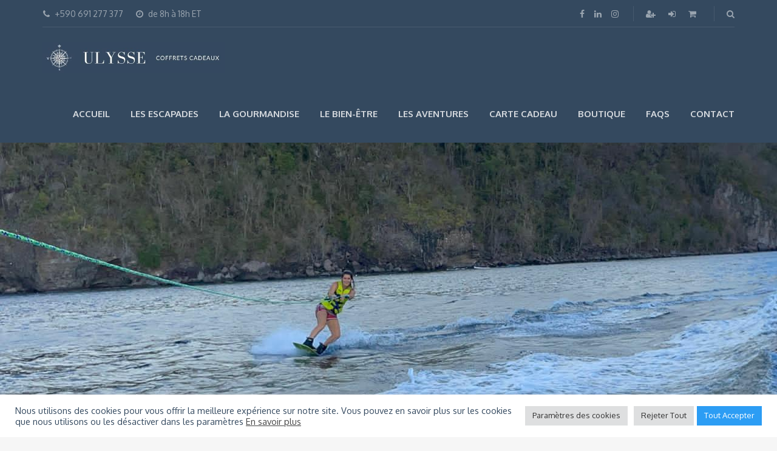

--- FILE ---
content_type: text/html; charset=UTF-8
request_url: https://ulysseshop.com/tours/wakeboard-ski-nautique
body_size: 42550
content:
<!DOCTYPE html>
<html lang="fr-FR">
<head>
	<meta charset="UTF-8">
<meta name="viewport" content="width=device-width, initial-scale=1.0">
<style id="jetpack-boost-critical-css">@media all{.gm_tr_list>*{display:block;position:relative;padding:10px;box-sizing:border-box;background-color:#2b2c30;border-radius:5px;height:120px;padding:20px 20px;grid-area:"cell";color:#b7bbc0}.gm_br_desc{grid-area:br_desc;height:100%;padding-bottom:20px;box-sizing:border-box;display:flex;align-items:flex-end;line-height:1.3}.gm_br_banner{display:flex;justify-content:flex-end;align-items:flex-end;grid-area:br_image;height:110px;margin-top:auto;filter:drop-shadow(0px 8px 40px rgba(0,0,0,.25))}}@media all{.clearfix:after,.clearfix:before{content:" ";display:table}.clearfix:after{clear:both}}@media all{ul{box-sizing:border-box}.screen-reader-text{border:0;clip:rect(1px,1px,1px,1px);clip-path:inset(50%);height:1px;margin:-1px;overflow:hidden;padding:0;position:absolute;width:1px;word-wrap:normal!important}}@media all{#cookie-law-info-bar{font-size:15px;margin:0 auto;padding:12px 10px;position:absolute;text-align:center;box-sizing:border-box;width:100%;z-index:9999;display:none;left:0;font-weight:300;box-shadow:0-1px 10px 0 rgba(172,171,171,.3)}#cookie-law-info-bar span{vertical-align:middle}.cli-plugin-button{display:inline-block;padding:9px 12px;color:#fff;text-decoration:none;position:relative;margin-left:5px;text-decoration:none}.cli-plugin-main-link{margin-left:0;font-weight:550;text-decoration:underline}.cli-plugin-button,.medium.cli-plugin-button{font-size:13px;font-weight:400;line-height:1}.cli-plugin-button{margin-top:5px}.cli-bar-popup{-moz-background-clip:padding;-webkit-background-clip:padding;background-clip:padding-box;-webkit-border-radius:30px;-moz-border-radius:30px;border-radius:30px;padding:20px}}@media all{.cli-container-fluid{padding-right:15px;padding-left:15px;margin-right:auto;margin-left:auto}.cli-row{display:-ms-flexbox;display:flex;-ms-flex-wrap:wrap;flex-wrap:wrap;margin-right:-15px;margin-left:-15px}.cli-align-items-stretch{-ms-flex-align:stretch!important;align-items:stretch!important}.cli-px-0{padding-left:0;padding-right:0}.cli-btn{font-size:14px;display:inline-block;font-weight:400;text-align:center;white-space:nowrap;vertical-align:middle;border:1px solid transparent;padding:.5rem 1.25rem;line-height:1;border-radius:.25rem}.cli-modal-backdrop{position:fixed;top:0;right:0;bottom:0;left:0;z-index:1040;background-color:#000;display:none}.cli-modal-backdrop.cli-fade{opacity:0}.cli-modal a{text-decoration:none}.cli-modal .cli-modal-dialog{position:relative;width:auto;margin:.5rem;font-family:-apple-system,BlinkMacSystemFont,"Segoe UI",Roboto,"Helvetica Neue",Arial,sans-serif,"Apple Color Emoji","Segoe UI Emoji","Segoe UI Symbol";font-size:1rem;font-weight:400;line-height:1.5;color:#212529;text-align:left;display:-ms-flexbox;display:flex;-ms-flex-align:center;align-items:center;min-height:calc(100% - (.5rem*2))}@media (min-width:576px){.cli-modal .cli-modal-dialog{max-width:500px;margin:1.75rem auto;min-height:calc(100% - (1.75rem*2))}}@media (min-width:992px){.cli-modal .cli-modal-dialog{max-width:900px}}.cli-modal-content{position:relative;display:-ms-flexbox;display:flex;-ms-flex-direction:column;flex-direction:column;width:100%;background-color:#fff;background-clip:padding-box;border-radius:.3rem;outline:0}.cli-modal .cli-modal-close{position:absolute;right:10px;top:10px;z-index:1;padding:0;background-color:transparent!important;border:0;-webkit-appearance:none;font-size:1.5rem;font-weight:700;line-height:1;color:#000;text-shadow:0 1px 0#fff}.cli-switch{display:inline-block;position:relative;min-height:1px;padding-left:70px;font-size:14px}.cli-switch input[type=checkbox]{display:none}.cli-switch .cli-slider{background-color:#e3e1e8;height:24px;width:50px;bottom:0;left:0;position:absolute;right:0;top:0}.cli-switch .cli-slider:before{background-color:#fff;bottom:2px;content:"";height:20px;left:2px;position:absolute;width:20px}.cli-switch .cli-slider{border-radius:34px}.cli-switch .cli-slider:before{border-radius:50%}.cli-tab-content{background:#fff}.cli-tab-content{width:100%;padding:30px}@media (max-width:767px){.cli-tab-content{padding:30px 10px}}.cli-container-fluid{padding-right:15px;padding-left:15px;margin-right:auto;margin-left:auto}.cli-row{display:-ms-flexbox;display:flex;-ms-flex-wrap:wrap;flex-wrap:wrap;margin-right:-15px;margin-left:-15px}.cli-align-items-stretch{-ms-flex-align:stretch!important;align-items:stretch!important}.cli-px-0{padding-left:0;padding-right:0}.cli-btn{font-size:14px;display:inline-block;font-weight:400;text-align:center;white-space:nowrap;vertical-align:middle;border:1px solid transparent;padding:.5rem 1.25rem;line-height:1;border-radius:.25rem}.cli-modal-backdrop{position:fixed;top:0;right:0;bottom:0;left:0;z-index:1040;background-color:#000;-webkit-transform:scale(0);transform:scale(0)}.cli-modal-backdrop.cli-fade{opacity:0}.cli-modal{position:fixed;top:0;right:0;bottom:0;left:0;z-index:99999;transform:scale(0);overflow:hidden;outline:0;display:none}.cli-modal a{text-decoration:none}.cli-modal .cli-modal-dialog{position:relative;width:auto;margin:.5rem;font-family:inherit;font-size:1rem;font-weight:400;line-height:1.5;color:#212529;text-align:left;display:-ms-flexbox;display:flex;-ms-flex-align:center;align-items:center;min-height:calc(100% - (.5rem*2))}@media (min-width:576px){.cli-modal .cli-modal-dialog{max-width:500px;margin:1.75rem auto;min-height:calc(100% - (1.75rem*2))}}.cli-modal-content{position:relative;display:-ms-flexbox;display:flex;-ms-flex-direction:column;flex-direction:column;width:100%;background-color:#fff;background-clip:padding-box;border-radius:.2rem;box-sizing:border-box;outline:0}.cli-switch{display:inline-block;position:relative;min-height:1px;padding-left:38px;font-size:14px}.cli-switch input[type=checkbox]{display:none}.cli-switch .cli-slider{background-color:#e3e1e8;height:20px;width:38px;bottom:0;left:0;position:absolute;right:0;top:0}.cli-switch .cli-slider:before{background-color:#fff;bottom:2px;content:"";height:15px;left:3px;position:absolute;width:15px}.cli-switch .cli-slider{border-radius:34px;font-size:0}.cli-switch .cli-slider:before{border-radius:50%}.cli-tab-content{background:#fff}.cli-tab-content{width:100%;padding:5px 30px 5px 5px;box-sizing:border-box}@media (max-width:767px){.cli-tab-content{padding:30px 10px}}.cli-tab-footer .cli-btn{background-color:#00acad;padding:10px 15px;text-decoration:none}.cli-tab-footer .wt-cli-privacy-accept-btn{background-color:#61a229;color:#fff;border-radius:0}.cli-tab-footer{width:100%;text-align:right;padding:20px 0}.cli-col-12{width:100%}.cli-tab-header{display:flex;justify-content:space-between}.cli-tab-header a:before{width:10px;height:2px;left:0;top:calc(50% - 1px)}.cli-tab-header a:after{width:2px;height:10px;left:4px;top:calc(50% - 5px);-webkit-transform:none;transform:none}.cli-tab-header a:before{width:7px;height:7px;border-right:1px solid #4a6e78;border-bottom:1px solid #4a6e78;content:" ";transform:rotate(-45deg);margin-right:10px}.cli-tab-header a.cli-nav-link{position:relative;display:flex;align-items:center;font-size:14px;color:#000;text-transform:capitalize}.cli-tab-header{border-radius:5px;padding:12px 15px;background-color:#f2f2f2}.cli-modal .cli-modal-close{position:absolute;right:0;top:0;z-index:1;-webkit-appearance:none;width:40px;height:40px;padding:0;border-radius:50%;padding:10px;background:0 0;border:none;min-width:40px}.cli-tab-container h4{font-family:inherit;font-size:16px;margin-bottom:15px;margin:10px 0}#cliSettingsPopup .cli-tab-section-container{padding-top:12px}.cli-privacy-content-text{font-size:14px;line-height:1.4;margin-top:0;padding:0;color:#000}.cli-tab-content{display:none}.cli-tab-section .cli-tab-content{padding:10px 20px 5px 20px}.cli-tab-section{margin-top:5px}@media (min-width:992px){.cli-modal .cli-modal-dialog{max-width:645px}}.cli-switch .cli-slider:after{content:attr(data-cli-disable);position:absolute;right:50px;color:#000;font-size:12px;text-align:right;min-width:80px}.cli-privacy-overview:not(.cli-collapsed) .cli-privacy-content{max-height:60px;overflow:hidden}a.cli-privacy-readmore{font-size:12px;margin-top:12px;display:inline-block;padding-bottom:0;color:#000;text-decoration:underline}.cli-modal-footer{position:relative}a.cli-privacy-readmore:before{content:attr(data-readmore-text)}.cli-modal-close svg{fill:#000}.cli-tab-container .cli-row{max-height:500px;overflow-y:auto}.wt-cli-sr-only{display:none;font-size:16px}.cli-bar-container{float:none;margin:0 auto;display:-webkit-box;display:-moz-box;display:-ms-flexbox;display:-webkit-flex;display:flex;justify-content:space-between;-webkit-box-align:center;-moz-box-align:center;-ms-flex-align:center;-webkit-align-items:center;align-items:center}.cli-bar-btn_container{margin-left:20px;display:-webkit-box;display:-moz-box;display:-ms-flexbox;display:-webkit-flex;display:flex;-webkit-box-align:center;-moz-box-align:center;-ms-flex-align:center;-webkit-align-items:center;align-items:center;flex-wrap:nowrap}.cli-bar-btn_container a{white-space:nowrap}.cli-style-v2 .cli-plugin-main-link{font-weight:inherit}.cli-style-v2{font-size:11pt;line-height:18px;font-weight:400}.cli-style-v2 .cli-bar-message{width:70%;text-align:left}.cli-style-v2 .cli-bar-btn_container .cli_action_button,.cli-style-v2 .cli-bar-btn_container .cli_settings_button{margin-left:5px}.cli-style-v2 .cli-plugin-main-link:not(.cli-plugin-button){text-decoration:underline}.cli-style-v2 .cli-bar-btn_container .cli-plugin-button{margin-top:5px;margin-bottom:5px}@media (max-width:985px){.cli-style-v2 .cli-bar-message{width:100%}.cli-style-v2.cli-bar-container{justify-content:left;flex-wrap:wrap}.cli-style-v2 .cli-bar-btn_container{margin-left:0;margin-top:10px}}.wt-cli-privacy-overview-actions{padding-bottom:0}@media only screen and (max-width:479px) and (min-width:320px){.cli-style-v2 .cli-bar-btn_container{flex-wrap:wrap}}.wt-cli-cookie-description{font-size:14px;line-height:1.4;margin-top:0;padding:0;color:#000}}@media all{.woocommerce img,.woocommerce-page img{height:auto;max-width:100%}.woocommerce div.product div.images,.woocommerce-page div.product div.images{float:left;width:48%}}@media only screen and (max-width:768px){.woocommerce div.product div.images,.woocommerce-page div.product div.images{float:none;width:100%}}@media all{.screen-reader-text{clip:rect(1px,1px,1px,1px);height:1px;overflow:hidden;position:absolute!important;width:1px;word-wrap:normal!important}.woocommerce .woocommerce-breadcrumb{margin:0 0 1em;padding:0}.woocommerce .woocommerce-breadcrumb::after,.woocommerce .woocommerce-breadcrumb::before{content:" ";display:table}.woocommerce .woocommerce-breadcrumb::after{clear:both}.woocommerce .quantity .qty{width:3.631em;text-align:center}.woocommerce div.product{margin-bottom:0;position:relative}.woocommerce div.product .product_title{clear:none;margin-top:0;padding:0}.woocommerce div.product p.stock{font-size:.92em}.woocommerce div.product div.images{margin-bottom:2em}.woocommerce div.product div.images img{display:block;width:100%;height:auto;box-shadow:none}.woocommerce div.product div.images .woocommerce-product-gallery__image:nth-child(n+2){width:25%;display:inline-block}.woocommerce div.product form.cart{margin-bottom:2em}.woocommerce div.product form.cart::after,.woocommerce div.product form.cart::before{content:" ";display:table}.woocommerce div.product form.cart::after{clear:both}.woocommerce div.product form.cart div.quantity{float:left;margin:0 4px 0 0}.woocommerce div.product form.cart .button{vertical-align:middle;float:left}.woocommerce .cart .button{float:none}.woocommerce:where(body:not(.woocommerce-block-theme-has-button-styles)) button.button{font-size:100%;margin:0;line-height:1;position:relative;text-decoration:none;overflow:visible;padding:.618em 1em;font-weight:700;border-radius:3px;left:auto;color:#515151;background-color:#e9e6ed;border:0;display:inline-block;background-image:none;box-shadow:none;text-shadow:none}.woocommerce:where(body:not(.woocommerce-block-theme-has-button-styles)) button.button.alt{background-color:#7f54b3;color:#fff;-webkit-font-smoothing:antialiased}.woocommerce:where(body:not(.woocommerce-uses-block-theme)) .woocommerce-breadcrumb{font-size:.92em;color:#767676}.woocommerce:where(body:not(.woocommerce-uses-block-theme)) .woocommerce-breadcrumb a{color:#767676}.woocommerce:where(body:not(.woocommerce-uses-block-theme)) div.product p.price{color:#b3af54;font-size:1.25em}.woocommerce:where(body:not(.woocommerce-uses-block-theme)) div.product .stock{color:#b3af54}}@media all{.woo-vou-popup-content.woo-vou-preview-pdf-content .woo-vou-popup{height:inherit}.woo-vou-popup-content.woo-vou-preview-pdf-content .woo-vou-popup .woo-vou-preview-pdf-iframe{width:100%}.woo-vou-popup-content.woo-vou-preview-pdf-content{width:600px;left:27%;position:fixed;top:50px;box-shadow:0 4px 30px #000;background:#fff;display:none;z-index:999999}.woo-vou-popup-content.woo-vou-preview-pdf-content{width:900px;height:80%;left:17%}.woo-vou-popup-overlay{display:none;background-color:#000;height:100%;left:0;opacity:.75;position:fixed;top:0;width:100%;z-index:1001}.woo-vou-header-title{float:left;padding:6px 10px 0}.woo-vou-popup-close{float:right;padding:6px 10px 0;text-align:right}.woo-vou-header{background-color:#0085ba;color:#fff;height:35px;position:relative;width:100%}.woo-vou-preview-pdf-content .woo-vou-popup{line-height:0}.woo-vou-preview-pdf-content .woo-vou-preview-pdf-iframe{min-height:80vh;outline:3px solid #0085ba;outline-offset:-3px}.woo-vou-preview-pdf-content .woo-vou-header-title{padding:10px 10px 0;font-size:14px;line-height:16px}.woo-vou-preview-pdf-content .woo-vou-popup-close{padding:10px 10px 0}@media (max-width:767px){.woo-vou-popup-content.woo-vou-preview-pdf-content{width:90%;height:80%;left:50%;transform:translateX(-50%)}.woo-vou-preview-pdf-content .woo-vou-preview-pdf-iframe{min-height:100%;outline:0!important;outline-offset:0!important;height:100%}.woo-vou-popup-content.woo-vou-preview-pdf-content .woo-vou-popup{height:100%;outline:3px solid #0085ba;outline-offset:-3px}.woo-vou-popup-content .woo-vou-header{position:absolute}}.woo-vou-popup-content{margin:0 auto 10px;height:auto;display:none;position:absolute;border:1px solid #555;top:60px;text-align:left;left:10%;width:800px;background:none repeat scroll 0 0#fff;z-index:1002;overflow:hidden;font:14px"Lucida Grande",Verdana,Arial,sans-serif;box-shadow:0 4px 30px #000;color:#000}.woo-vou-popup{overflow:auto;padding:25px}.woo-vou-fields-main-wrapper{position:relative}.woo-loder-wrap{background-color:rgba(255,255,255,.5);height:100%;position:absolute;width:100%;display:none;z-index:99}.woo-loder-wrap img{top:50%;bottom:50%;position:absolute;margin-left:auto;margin-right:auto;left:0;right:0}}@media all{html{font-family:sans-serif;-ms-text-size-adjust:100%;-webkit-text-size-adjust:100%}body{margin:0}header,nav{display:block}a{background-color:transparent}b,strong{font-weight:700}h1{font-size:2em;margin:.67em 0}img{border:0}svg:not(:root){overflow:hidden}button,input{color:inherit;font:inherit;margin:0}button{overflow:visible}button{text-transform:none}button,input[type=submit]{-webkit-appearance:button}input{line-height:normal}input[type=checkbox]{box-sizing:border-box;padding:0}input[type=search]{-webkit-appearance:textfield;-moz-box-sizing:content-box;-webkit-box-sizing:content-box;box-sizing:content-box}input[type=search]::-webkit-search-cancel-button{-webkit-appearance:none}table{border-collapse:collapse;border-spacing:0}td{padding:0}*{-webkit-box-sizing:border-box;-moz-box-sizing:border-box;box-sizing:border-box}:after,:before{-webkit-box-sizing:border-box;-moz-box-sizing:border-box;box-sizing:border-box}html{font-size:10px}body{font-family:"Helvetica Neue",Helvetica,Arial,sans-serif;font-size:14px;line-height:1.42857143;color:#333;background-color:#fff}button,input{font-family:inherit;font-size:inherit;line-height:inherit}a{color:#337ab7;text-decoration:none}img{vertical-align:middle}.container{margin-right:auto;margin-left:auto;padding-left:15px;padding-right:15px}@media (min-width:768px){.container{width:750px}}@media (min-width:992px){.container{width:970px}}@media (min-width:1200px){.container{width:1170px}}.row{margin-left:-15px;margin-right:-15px}.col-md-12{position:relative;min-height:1px;padding-left:15px;padding-right:15px}@media (min-width:992px){.col-md-12{float:left}.col-md-12{width:100%}}.clearfix:after,.clearfix:before,.container:after,.container:before,.row:after,.row:before{content:" ";display:table}.clearfix:after,.container:after,.row:after{clear:both}@-ms-viewport{width:device-width}@font-face{font-family:FontAwesome;font-weight:400;font-style:normal}.fa{display:inline-block;font:normal normal normal 14px/1 FontAwesome;font-size:inherit;text-rendering:auto;-webkit-font-smoothing:antialiased;-moz-osx-font-smoothing:grayscale}.fa-search:before{content:""}.fa-check:before{content:""}.fa-clock-o:before{content:""}.fa-shopping-cart:before{content:""}.fa-sign-in:before{content:""}.fa-phone:before{content:""}.fa-facebook:before{content:""}.fa-credit-card:before{content:""}.fa-linkedin:before{content:""}.fa-mobile:before{content:""}.fa-instagram:before{content:""}.fa-google:before{content:""}.fa-whatsapp:before{content:""}.fa-user-plus:before{content:""}.mfp-hide{display:none!important}}@media all{body{background:#f6f6f6;font:normal 400 15px/1.8em Oxygen;color:#333;font-smooth:never;-webkit-font-smoothing:antialiased}img{max-width:100%;height:auto}h1,h2,h4{font-family:Oxygen;font-weight:700;font-style:normal}table{text-align:left;border:1px solid #ccc}td{padding:5px;border:1px solid #ccc}.layout-content{overflow:hidden}.screen-reader-text{clip:rect(1px,1px,1px,1px);position:absolute!important;height:1px;width:1px;overflow:hidden}.margin-top{margin-top:40px}@media (max-width:767px){.margin-top{margin-top:30px}}.margin-bottom{margin-bottom:40px}@media (max-width:767px){.margin-bottom{margin-bottom:30px}}.padding-right{padding-right:50px}@media (max-width:767px){.padding-right{padding-right:30px}}.padding-left{padding-left:50px}@media (max-width:767px){.padding-left{padding-left:30px}}.header{color:#fff;background:#34495f}.header__info{overflow:hidden;position:relative}.header__info:before{content:" ";display:block;width:100%;height:1px;position:absolute;bottom:0;left:0;background:#fff;opacity:.1}.header__info__items-left{float:left}.header__info__items-right{float:right}.header__info__item{display:inline-block;margin:5px 0;padding-left:1px;font-size:.933em;line-height:35px}.header__info__item--delimiter{position:relative}.header__info__item--delimiter+.header__info__item--delimiter{padding-left:20px}.header__info__item--delimiter+.header__info__item--delimiter:before{content:" ";display:block;width:1px;height:25px;position:absolute;top:5px;left:0;background:#fff;opacity:.1}.header__info__item+.header__info__item{margin-left:20px}.header__info__item--phone{opacity:.5}.header__info__item--phone i{margin-right:8px}.header__info__item--clock{opacity:.5}.header__info__item--clock i{margin-right:8px}.header__info__item--social-icons a{margin-right:15px}.header__info__item--social-icons a:last-child{margin-right:0}.header__info__item--shoping-cart a.header__info__item__account-icon{margin-right:15px}.header__info__item--shoping-cart i{margin-right:5px}.header__info__item a{padding-left:1px;color:#fff;opacity:.5}.header__content{min-height:95px;line-height:95px;position:relative}@media (max-width:767px){.header__content{text-align:center}.header__info__items-left,.header__info__items-right{float:none;text-align:center}}a{color:#4090e5;border-bottom:1px dashed transparent}.header a{border-bottom:none}.header-section{position:relative;background-color:#fff;box-shadow:0 2px 3px rgba(0,0,0,.09);-webkit-border-top-left-radius:0;border-top-left-radius:0;-webkit-border-top-right-radius:0;border-top-right-radius:0;-webkit-border-bottom-right-radius:3px;border-bottom-right-radius:3px;-webkit-border-bottom-left-radius:3px;border-bottom-left-radius:3px}.header-section__content{height:75px}.header-section__content--title{line-height:75px}.header-section__title{margin:0;font-size:1.467em}@media (max-width:991px){.header-section{line-height:normal;padding:30px}.header-section__content{height:auto;line-height:normal}.header-section__title{text-align:center}}.logo{float:left}.logo a{display:block;color:#fff;font-family:"Kaushan Script";font-size:1.267em}#logoLink img{max-height:95px;max-width:300px}#retinaImageLogo{display:none}@media (-webkit-min-device-pixel-ratio:2),(min--moz-device-pixel-ratio:2),(-o-min-device-pixel-ratio:2),(min-device-pixel-ratio:2),(min-resolution:192dpi),(min-resolution:2dppx){#retinaImageLogo{display:inline}#normalImageLogo{display:none}}@media (max-width:392px){#logoLink img{max-width:220px}}@media (max-width:767px){.logo{float:none}}.main-nav{margin:0;padding:0;list-style:none}.main-nav-header{float:right}.main-nav>li{display:inline-block;margin-right:30px;position:relative;text-transform:uppercase}.main-nav>li:last-child{margin-right:0}.main-nav a{color:#fff;opacity:.8;font-family:Oxygen;font-weight:700;font-style:normal}@media (max-width:767px){.main-nav{display:none}}.button{height:45px;line-height:45px;padding:0 30px;color:#fff;font-size:1.067em;font-family:Oxygen;font-weight:700;font-style:normal;text-transform:uppercase;border:none;border-radius:3px;white-space:nowrap}input[type=number],input[type=search]{display:block;width:100%;height:45px;line-height:21px;margin-bottom:10px;padding:12px 15px;-webkit-appearance:none;-moz-appearance:none}input{background:#fff;border:1px solid #e3e3e3;border-radius:3px}input::-webkit-input-placeholder{color:#a6a6a6;font:normal 300 0.933em/21px Oxygen}input::-moz-placeholder{color:#a6a6a6;font:normal 300 0.933em/21px Oxygen;opacity:1}input:-ms-input-placeholder{color:#a6a6a6;font:normal 300 0.933em/21px Oxygen}input[type=checkbox]{background:0 0;border:none}.search-form-popup{width:470px;margin:auto}.search-form-popup label{display:none}.search-form-popup .search-form{position:relative}.search-form-popup .search-form:before{content:"";font-family:FontAwesome;position:absolute;top:50%;right:35px;-moz-transform:translate(0,-50%);-ms-transform:translate(0,-50%);-webkit-transform:translate(0,-50%);-o-transform:translate(0,-50%);transform:translate(0,-50%);color:#fff;font-size:1.733em;opacity:.4}.search-form-popup .search-form label{display:block}.search-form-popup .search-field{box-sizing:border-box;height:100px;line-height:100px;padding:0 85px 0 40px;border-radius:50px;background:#34495f;border:2px solid rgba(255,255,255,.2);color:#fff;font-size:1.333em}.search-form-popup .search-field::-webkit-input-placeholder{color:rgba(255,255,255,.55);font:normal 300 1em/5.000em Oxygen}.search-form-popup .search-field::-moz-placeholder{color:rgba(255,255,255,.55);font:normal 300 1em/5.000em Oxygen;opacity:1}.search-form-popup .search-field:-ms-input-placeholder{color:rgba(255,255,255,.55);font:normal 300 1em/5.000em Oxygen}.search-form-popup .search-submit{width:30px;height:30px;position:absolute;right:35px;top:50%;-moz-transform:translate(0,-50%);-ms-transform:translate(0,-50%);-webkit-transform:translate(0,-50%);-o-transform:translate(0,-50%);transform:translate(0,-50%);opacity:0}.search-form-popup--hide{display:none}@media (max-width:500px){.search-form-popup{width:100%}}.atbtn{display:inline-block;line-height:3em;padding:0 2em;border:none;border-radius:3px;white-space:nowrap;vertical-align:top;text-transform:uppercase;color:#fff;font-size:15px;font-family:Oxygen;font-weight:700;font-style:normal;background:rgba(71,160,255,.8)}.atbtn__icon{margin-right:10px}.icon-tick{margin-right:10px}.icon-tick--on{color:#01cb68}.woocommerce h1,.woocommerce h2,.woocommerce h4,.woocommerce-page h1,.woocommerce-page h2,.woocommerce-page h4{margin-top:0}.woocommerce .button,.woocommerce-page .button{height:45px;line-height:45px;margin:0;padding:0 20px;border:none!important;color:#fff;text-transform:uppercase;background:rgba(71,160,255,.8)!important}.woocommerce .quantity input,.woocommerce-page .quantity input{padding:0 0 0 10px}}@media all{@font-face{font-family:adventure-tours;font-weight:400;font-style:normal}[class^=td-]:before{font-family:adventure-tours!important;font-style:normal!important;font-weight:400!important;font-variant:normal!important;text-transform:none!important;speak:none;line-height:1;-webkit-font-smoothing:antialiased;-moz-osx-font-smoothing:grayscale}.td-gift-wrap:before{content:""}.td-globe:before{content:""}.td-email-1:before{content:""}.td-email-2:before{content:""}.td-email-send:before{content:""}}@media all{.vc_column-inner::after,.vc_row:after{clear:both}.vc_row:after,.vc_row:before{content:" ";display:table}.vc_column_container{width:100%}.vc_row{margin-left:-15px;margin-right:-15px}.vc_col-sm-12,.vc_col-sm-4,.vc_col-sm-6,.vc_col-sm-8{position:relative;min-height:1px;padding-left:15px;padding-right:15px;box-sizing:border-box}@media (min-width:768px){.vc_col-sm-12,.vc_col-sm-4,.vc_col-sm-6,.vc_col-sm-8{float:left}.vc_col-sm-12{width:100%}.vc_col-sm-8{width:66.66666667%}.vc_col-sm-6{width:50%}.vc_col-sm-4{width:33.33333333%}}.wpb_text_column :last-child,.wpb_text_column p:last-child{margin-bottom:0}.wpb_content_element{margin-bottom:35px}.wpb-content-wrapper{margin:0;padding:0;border:none;overflow:unset;display:block}.vc_column-inner::after,.vc_column-inner::before{content:" ";display:table}.vc_row-has-fill+.vc_row>.vc_column_container>.vc_column-inner,.vc_row-has-fill>.vc_column_container>.vc_column-inner{padding-top:35px}.vc_column_container{padding-left:0;padding-right:0}.vc_column_container>.vc_column-inner{box-sizing:border-box;padding-left:15px;padding-right:15px;width:100%}.vc_separator{display:flex;flex-direction:row;flex-wrap:nowrap;align-items:center}.vc_separator h4{line-height:1em;font-size:100%;margin:0;word-wrap:break-word;flex:0 1 auto}.vc_separator .vc_sep_holder{height:1px;position:relative;flex:1 1 auto;min-width:10%}.vc_separator .vc_sep_holder .vc_sep_line{height:1px;border-top:1px solid #ebebeb;display:block;position:relative;top:1px;width:100%}.vc_separator.vc_separator_align_center h4{padding:0 .8em}.vc_sep_width_100{width:100%}.vc_sep_pos_align_center{margin-left:auto;margin-right:auto}}@media all{.dhvc-woocommerce-page *,.dhvc-woocommerce-page :after,.dhvc-woocommerce-page :before{-webkit-box-sizing:border-box;box-sizing:border-box}.dhvc-woocommerce-page .wpb_wrapper div.images,.dhvc-woocommerce-page div.images{float:none!important;width:100%!important}.dhvc-woocommerce-page .images{float:none!important;width:100%!important}.dhvc-woo-product-gallery{position:relative;max-width:100%}.dhvc-woo-product-gallery img{border-radius:0;display:block}.dhvc-woo-product-gallery .dhvc-woo-product-gallery__images{margin:0!important;padding:0!important;float:none!important}.dhvc-woo-product-gallery .dhvc-woo-product-gallery__images img{width:100%}.dhvc-woo-product-gallery .dhvc-woo-product-gallery__thumbnails img{width:100%}.dhvc-woo-product-gallery .dhvc-woo-product-gallery__thumbnails .slick-image--border{position:relative;margin:7px 0}@media (min-width:768px){.dhvc-woo-product-gallery.is-vertical{display:-webkit-box;display:-ms-flexbox;display:flex;-ms-flex-wrap:nowrap;flex-wrap:nowrap}.dhvc-woo-product-gallery.is-vertical .images.dhvc-woo-product-gallery__images{margin:0!important;padding:0!important;width:85%!important;-webkit-box-flex:1;-ms-flex-positive:1;flex-grow:1;-webkit-box-ordinal-group:3;-ms-flex-order:2;order:2}.dhvc-woo-product-gallery.is-vertical .dhvc-woo-product-gallery__thumbnails{width:15%;-webkit-box-ordinal-group:2;-ms-flex-order:1;order:1;padding-right:20px}}@media (max-width:767px){.dhvc-woo-product-gallery{display:block}.dhvc-woo-product-gallery .dhvc-woo-product-gallery__images{width:100%}.dhvc-woo-product-gallery .dhvc-woo-product-gallery__thumbnails{width:auto;padding:0;margin-top:10px;margin-left:-4px;margin-right:-4px}.dhvc-woo-product-gallery .dhvc-woo-product-gallery__thumbnails .slick-image--border{margin:0}}}@media all{.screen-reader-text{clip:rect(1px,1px,1px,1px);word-wrap:normal!important;border:0;clip-path:inset(50%);height:1px;margin:-1px;overflow:hidden;overflow-wrap:normal!important;padding:0;position:absolute!important;width:1px}}@media all{button.pswp__button{box-shadow:none!important;background-image:url(https://ulysseshop.com/wp-content/plugins/woocommerce/assets/css/photoswipe/default-skin/default-skin.png)!important}button.pswp__button,button.pswp__button--arrow--left::before,button.pswp__button--arrow--right::before{background-color:transparent!important}button.pswp__button--arrow--left,button.pswp__button--arrow--right{background-image:none!important}.pswp{display:none;position:absolute;width:100%;height:100%;left:0;top:0;overflow:hidden;-ms-touch-action:none;touch-action:none;z-index:1500;-webkit-text-size-adjust:100%;-webkit-backface-visibility:hidden;outline:0}.pswp *{-webkit-box-sizing:border-box;box-sizing:border-box}.pswp__bg{position:absolute;left:0;top:0;width:100%;height:100%;background:#000;opacity:0;-webkit-transform:translateZ(0);transform:translateZ(0);-webkit-backface-visibility:hidden;will-change:opacity}.pswp__scroll-wrap{position:absolute;left:0;top:0;width:100%;height:100%;overflow:hidden}.pswp__container{-ms-touch-action:none;touch-action:none;position:absolute;left:0;right:0;top:0;bottom:0}.pswp__container{-webkit-touch-callout:none}.pswp__bg{will-change:opacity}.pswp__container{-webkit-backface-visibility:hidden}.pswp__item{position:absolute;left:0;right:0;top:0;bottom:0;overflow:hidden}}@media all{.pswp__button{width:44px;height:44px;position:relative;background:0 0;overflow:visible;-webkit-appearance:none;display:block;border:0;padding:0;margin:0;float:right;opacity:.75;-webkit-box-shadow:none;box-shadow:none}.pswp__button,.pswp__button--arrow--left:before,.pswp__button--arrow--right:before{background:url(https://ulysseshop.com/wp-content/plugins/woocommerce/assets/css/photoswipe/default-skin/default-skin.png) 0 0 no-repeat;background-size:264px 88px;width:44px;height:44px}.pswp__button--close{background-position:0-44px}.pswp__button--share{background-position:-44px -44px}.pswp__button--fs{display:none}.pswp__button--zoom{display:none;background-position:-88px 0}.pswp__button--arrow--left,.pswp__button--arrow--right{background:0 0;top:50%;margin-top:-50px;width:70px;height:100px;position:absolute}.pswp__button--arrow--left{left:0}.pswp__button--arrow--right{right:0}.pswp__button--arrow--left:before,.pswp__button--arrow--right:before{content:"";top:35px;background-color:rgba(0,0,0,.3);height:30px;width:32px;position:absolute}.pswp__button--arrow--left:before{left:6px;background-position:-138px -44px}.pswp__button--arrow--right:before{right:6px;background-position:-94px -44px}.pswp__share-modal{display:block;background:rgba(0,0,0,.5);width:100%;height:100%;top:0;left:0;padding:10px;position:absolute;z-index:1600;opacity:0;-webkit-backface-visibility:hidden;will-change:opacity}.pswp__share-modal--hidden{display:none}.pswp__share-tooltip{z-index:1620;position:absolute;background:#fff;top:56px;border-radius:2px;display:block;width:auto;right:44px;-webkit-box-shadow:0 2px 5px rgba(0,0,0,.25);box-shadow:0 2px 5px rgba(0,0,0,.25);-webkit-transform:translateY(6px);-ms-transform:translateY(6px);transform:translateY(6px);-webkit-backface-visibility:hidden;will-change:transform}.pswp__counter{position:absolute;left:0;top:0;height:44px;font-size:13px;line-height:44px;color:#fff;opacity:.75;padding:0 10px}.pswp__caption{position:absolute;left:0;bottom:0;width:100%;min-height:44px}.pswp__caption__center{text-align:left;max-width:420px;margin:0 auto;font-size:13px;padding:10px;line-height:20px;color:#ccc}.pswp__preloader{width:44px;height:44px;position:absolute;top:0;left:50%;margin-left:-22px;opacity:0;will-change:opacity;direction:ltr}.pswp__preloader__icn{width:20px;height:20px;margin:12px}@media screen and (max-width:1024px){.pswp__preloader{position:relative;left:auto;top:auto;margin:0;float:right}}.pswp__ui{-webkit-font-smoothing:auto;visibility:visible;opacity:1;z-index:1550}.pswp__top-bar{position:absolute;left:0;top:0;height:44px;width:100%}.pswp__caption,.pswp__top-bar{-webkit-backface-visibility:hidden;will-change:opacity}.pswp__caption,.pswp__top-bar{background-color:rgba(0,0,0,.5)}.pswp__ui--hidden .pswp__button--arrow--left,.pswp__ui--hidden .pswp__button--arrow--right,.pswp__ui--hidden .pswp__caption,.pswp__ui--hidden .pswp__top-bar{opacity:.001}}</style><meta name='robots' content='index, follow, max-image-preview:large, max-snippet:-1, max-video-preview:-1' />
<script>window._wca = window._wca || [];</script>

	<!-- This site is optimized with the Yoast SEO plugin v23.5 - https://yoast.com/wordpress/plugins/seo/ -->
	<title>Wakeboard ou ski nautique session de 20 mn- Ulysseshop</title>
	<meta name="description" content="Wakeboard ou ski nautique session de 20mn : sur le plan d&#039;eau magnifique des Anses-d&#039;Arlet , découvrez le ski nautique &amp; le wakeboard !" />
	<link rel="canonical" href="https://ulysseshop.com/tours/wakeboard-ski-nautique" />
	<meta property="og:locale" content="fr_FR" />
	<meta property="og:type" content="article" />
	<meta property="og:title" content="Wakeboard ou ski nautique session de 20 mn- Ulysseshop" />
	<meta property="og:description" content="Wakeboard ou ski nautique session de 20mn : sur le plan d&#039;eau magnifique des Anses-d&#039;Arlet , découvrez le ski nautique &amp; le wakeboard !" />
	<meta property="og:url" content="https://ulysseshop.com/tours/wakeboard-ski-nautique" />
	<meta property="og:site_name" content="Ulysseshop" />
	<meta property="article:publisher" content="https://www.facebook.com/ulyssesshop?locale=fr_FR" />
	<meta property="article:modified_time" content="2021-09-19T15:25:37+00:00" />
	<meta property="og:image" content="https://ulysseshop.com/wp-content/uploads/2021/09/ski-nautique-martinique-3a4fa.jpg" />
	<meta property="og:image:width" content="600" />
	<meta property="og:image:height" content="400" />
	<meta property="og:image:type" content="image/jpeg" />
	<meta name="twitter:card" content="summary_large_image" />
	<meta name="twitter:label1" content="Durée de lecture estimée" />
	<meta name="twitter:data1" content="1 minute" />
	<script type="application/ld+json" class="yoast-schema-graph">{"@context":"https://schema.org","@graph":[{"@type":"WebPage","@id":"https://ulysseshop.com/tours/wakeboard-ski-nautique","url":"https://ulysseshop.com/tours/wakeboard-ski-nautique","name":"Wakeboard ou ski nautique session de 20 mn- Ulysseshop","isPartOf":{"@id":"https://ulysseshop.com/#website"},"primaryImageOfPage":{"@id":"https://ulysseshop.com/tours/wakeboard-ski-nautique#primaryimage"},"image":{"@id":"https://ulysseshop.com/tours/wakeboard-ski-nautique#primaryimage"},"thumbnailUrl":"https://ulysseshop.com/wp-content/uploads/2021/09/ski-nautique-martinique-3a4fa.jpg","datePublished":"2021-09-02T20:50:43+00:00","dateModified":"2021-09-19T15:25:37+00:00","description":"Wakeboard ou ski nautique session de 20mn : sur le plan d'eau magnifique des Anses-d'Arlet , découvrez le ski nautique & le wakeboard !","breadcrumb":{"@id":"https://ulysseshop.com/tours/wakeboard-ski-nautique#breadcrumb"},"inLanguage":"fr-FR","potentialAction":[{"@type":"ReadAction","target":["https://ulysseshop.com/tours/wakeboard-ski-nautique"]}]},{"@type":"ImageObject","inLanguage":"fr-FR","@id":"https://ulysseshop.com/tours/wakeboard-ski-nautique#primaryimage","url":"https://ulysseshop.com/wp-content/uploads/2021/09/ski-nautique-martinique-3a4fa.jpg","contentUrl":"https://ulysseshop.com/wp-content/uploads/2021/09/ski-nautique-martinique-3a4fa.jpg","width":600,"height":400,"caption":"ski nautique"},{"@type":"BreadcrumbList","@id":"https://ulysseshop.com/tours/wakeboard-ski-nautique#breadcrumb","itemListElement":[{"@type":"ListItem","position":1,"name":"Accueil","item":"https://ulysseshop.com/"},{"@type":"ListItem","position":2,"name":"Boutique","item":"https://ulysseshop.com/coffrets-cadeaux-carte-cadeau"},{"@type":"ListItem","position":3,"name":"Wakeboard ou ski nautique"}]},{"@type":"WebSite","@id":"https://ulysseshop.com/#website","url":"https://ulysseshop.com/","name":"Ulysseshop","description":"Coffrets Cadeaux","potentialAction":[{"@type":"SearchAction","target":{"@type":"EntryPoint","urlTemplate":"https://ulysseshop.com/?s={search_term_string}"},"query-input":{"@type":"PropertyValueSpecification","valueRequired":true,"valueName":"search_term_string"}}],"inLanguage":"fr-FR"}]}</script>
	<!-- / Yoast SEO plugin. -->


<link rel='dns-prefetch' href='//stats.wp.com' />
<link rel='dns-prefetch' href='//fonts.googleapis.com' />
<link rel="alternate" type="application/rss+xml" title="Ulysseshop &raquo; Flux" href="https://ulysseshop.com/feed" />
<link rel="alternate" type="application/rss+xml" title="Ulysseshop &raquo; Flux des commentaires" href="https://ulysseshop.com/comments/feed" />
<link rel="alternate" type="application/rss+xml" title="Ulysseshop &raquo; Wakeboard ou ski nautique Flux des commentaires" href="https://ulysseshop.com/tours/wakeboard-ski-nautique/feed" />
<script type="text/javascript">
/* <![CDATA[ */
window._wpemojiSettings = {"baseUrl":"https:\/\/s.w.org\/images\/core\/emoji\/15.0.3\/72x72\/","ext":".png","svgUrl":"https:\/\/s.w.org\/images\/core\/emoji\/15.0.3\/svg\/","svgExt":".svg","source":{"concatemoji":"https:\/\/ulysseshop.com\/wp-includes\/js\/wp-emoji-release.min.js?ver=6.6.4"}};
/*! This file is auto-generated */
!function(i,n){var o,s,e;function c(e){try{var t={supportTests:e,timestamp:(new Date).valueOf()};sessionStorage.setItem(o,JSON.stringify(t))}catch(e){}}function p(e,t,n){e.clearRect(0,0,e.canvas.width,e.canvas.height),e.fillText(t,0,0);var t=new Uint32Array(e.getImageData(0,0,e.canvas.width,e.canvas.height).data),r=(e.clearRect(0,0,e.canvas.width,e.canvas.height),e.fillText(n,0,0),new Uint32Array(e.getImageData(0,0,e.canvas.width,e.canvas.height).data));return t.every(function(e,t){return e===r[t]})}function u(e,t,n){switch(t){case"flag":return n(e,"\ud83c\udff3\ufe0f\u200d\u26a7\ufe0f","\ud83c\udff3\ufe0f\u200b\u26a7\ufe0f")?!1:!n(e,"\ud83c\uddfa\ud83c\uddf3","\ud83c\uddfa\u200b\ud83c\uddf3")&&!n(e,"\ud83c\udff4\udb40\udc67\udb40\udc62\udb40\udc65\udb40\udc6e\udb40\udc67\udb40\udc7f","\ud83c\udff4\u200b\udb40\udc67\u200b\udb40\udc62\u200b\udb40\udc65\u200b\udb40\udc6e\u200b\udb40\udc67\u200b\udb40\udc7f");case"emoji":return!n(e,"\ud83d\udc26\u200d\u2b1b","\ud83d\udc26\u200b\u2b1b")}return!1}function f(e,t,n){var r="undefined"!=typeof WorkerGlobalScope&&self instanceof WorkerGlobalScope?new OffscreenCanvas(300,150):i.createElement("canvas"),a=r.getContext("2d",{willReadFrequently:!0}),o=(a.textBaseline="top",a.font="600 32px Arial",{});return e.forEach(function(e){o[e]=t(a,e,n)}),o}function t(e){var t=i.createElement("script");t.src=e,t.defer=!0,i.head.appendChild(t)}"undefined"!=typeof Promise&&(o="wpEmojiSettingsSupports",s=["flag","emoji"],n.supports={everything:!0,everythingExceptFlag:!0},e=new Promise(function(e){i.addEventListener("DOMContentLoaded",e,{once:!0})}),new Promise(function(t){var n=function(){try{var e=JSON.parse(sessionStorage.getItem(o));if("object"==typeof e&&"number"==typeof e.timestamp&&(new Date).valueOf()<e.timestamp+604800&&"object"==typeof e.supportTests)return e.supportTests}catch(e){}return null}();if(!n){if("undefined"!=typeof Worker&&"undefined"!=typeof OffscreenCanvas&&"undefined"!=typeof URL&&URL.createObjectURL&&"undefined"!=typeof Blob)try{var e="postMessage("+f.toString()+"("+[JSON.stringify(s),u.toString(),p.toString()].join(",")+"));",r=new Blob([e],{type:"text/javascript"}),a=new Worker(URL.createObjectURL(r),{name:"wpTestEmojiSupports"});return void(a.onmessage=function(e){c(n=e.data),a.terminate(),t(n)})}catch(e){}c(n=f(s,u,p))}t(n)}).then(function(e){for(var t in e)n.supports[t]=e[t],n.supports.everything=n.supports.everything&&n.supports[t],"flag"!==t&&(n.supports.everythingExceptFlag=n.supports.everythingExceptFlag&&n.supports[t]);n.supports.everythingExceptFlag=n.supports.everythingExceptFlag&&!n.supports.flag,n.DOMReady=!1,n.readyCallback=function(){n.DOMReady=!0}}).then(function(){return e}).then(function(){var e;n.supports.everything||(n.readyCallback(),(e=n.source||{}).concatemoji?t(e.concatemoji):e.wpemoji&&e.twemoji&&(t(e.twemoji),t(e.wpemoji)))}))}((window,document),window._wpemojiSettings);
/* ]]> */
</script>
<style id="woo-store-vacation-inline-css">
			#woo-store-vacation {
				padding: 0;
			}
			#woo-store-vacation .woocommerce-info {
				text-align:left;
				list-style:none;
				border:none;
				border-left:.6180469716em solid rgba(0,0,0,.15);
				border-radius:2px;
				padding:1em 1.618em;
				margin:1.617924em 0 2.617924em 0;
			}
			#woo-store-vacation .woocommerce-info::before {
				content:none;
			}
			.woo-store-vacation__btn {
				float:right;
				padding:0 0 0 1em;
				background:0 0;
				line-height:1.618;
				margin-left:2em;
				border:none;
				border-left:1px solid rgba(255,255,255,.25)!important;
				border-radius:0;
				box-shadow:none!important;
				text-decoration:none;
			}
				#woo-store-vacation,
				#woo-store-vacation .wc-block-components-notice-banner {
					color:#ffffff !important;
				}
				#woo-store-vacation * {
					color:inherit !important;
				}
				#woo-store-vacation,
				#woo-store-vacation .wc-block-components-notice-banner {
					background-color:#3d9cd2 !important;
				}
				#woo-store-vacation svg {
					background-color:#2b6d93 !important;
				}
				#woo-store-vacation .wc-block-components-notice-banner {
					border-color:#2b6d93 !important;
				}
				#woo-store-vacation * {
					background-color:inherit !important;
				}</style><noscript><link rel='stylesheet' id='easy-autocomplete-css' href='https://ulysseshop.com/wp-content/plugins/woocommerce-products-filter/js/easy-autocomplete/easy-autocomplete.min.css?ver=3.3.6.2' type='text/css' media='all' />
</noscript><link rel='stylesheet' id='easy-autocomplete-css' href='https://ulysseshop.com/wp-content/plugins/woocommerce-products-filter/js/easy-autocomplete/easy-autocomplete.min.css?ver=3.3.6.2' type='text/css' media="not all" data-media="all" onload="this.media=this.dataset.media; delete this.dataset.media; this.removeAttribute( 'onload' );" />
<noscript><link rel='stylesheet' id='easy-autocomplete-theme-css' href='https://ulysseshop.com/wp-content/plugins/woocommerce-products-filter/js/easy-autocomplete/easy-autocomplete.themes.min.css?ver=3.3.6.2' type='text/css' media='all' />
</noscript><link rel='stylesheet' id='easy-autocomplete-theme-css' href='https://ulysseshop.com/wp-content/plugins/woocommerce-products-filter/js/easy-autocomplete/easy-autocomplete.themes.min.css?ver=3.3.6.2' type='text/css' media="not all" data-media="all" onload="this.media=this.dataset.media; delete this.dataset.media; this.removeAttribute( 'onload' );" />
<style id='wp-emoji-styles-inline-css' type='text/css'>

	img.wp-smiley, img.emoji {
		display: inline !important;
		border: none !important;
		box-shadow: none !important;
		height: 1em !important;
		width: 1em !important;
		margin: 0 0.07em !important;
		vertical-align: -0.1em !important;
		background: none !important;
		padding: 0 !important;
	}
</style>
<noscript><link rel='stylesheet' id='wp-block-library-css' href='https://ulysseshop.com/wp-includes/css/dist/block-library/style.min.css?ver=6.6.4' type='text/css' media='all' />
</noscript><link rel='stylesheet' id='wp-block-library-css' href='https://ulysseshop.com/wp-includes/css/dist/block-library/style.min.css?ver=6.6.4' type='text/css' media="not all" data-media="all" onload="this.media=this.dataset.media; delete this.dataset.media; this.removeAttribute( 'onload' );" />
<noscript><link rel='stylesheet' id='mediaelement-css' href='https://ulysseshop.com/wp-includes/js/mediaelement/mediaelementplayer-legacy.min.css?ver=4.2.17' type='text/css' media='all' />
</noscript><link rel='stylesheet' id='mediaelement-css' href='https://ulysseshop.com/wp-includes/js/mediaelement/mediaelementplayer-legacy.min.css?ver=4.2.17' type='text/css' media="not all" data-media="all" onload="this.media=this.dataset.media; delete this.dataset.media; this.removeAttribute( 'onload' );" />
<noscript><link rel='stylesheet' id='wp-mediaelement-css' href='https://ulysseshop.com/wp-includes/js/mediaelement/wp-mediaelement.min.css?ver=6.6.4' type='text/css' media='all' />
</noscript><link rel='stylesheet' id='wp-mediaelement-css' href='https://ulysseshop.com/wp-includes/js/mediaelement/wp-mediaelement.min.css?ver=6.6.4' type='text/css' media="not all" data-media="all" onload="this.media=this.dataset.media; delete this.dataset.media; this.removeAttribute( 'onload' );" />
<style id='jetpack-sharing-buttons-style-inline-css' type='text/css'>
.jetpack-sharing-buttons__services-list{display:flex;flex-direction:row;flex-wrap:wrap;gap:0;list-style-type:none;margin:5px;padding:0}.jetpack-sharing-buttons__services-list.has-small-icon-size{font-size:12px}.jetpack-sharing-buttons__services-list.has-normal-icon-size{font-size:16px}.jetpack-sharing-buttons__services-list.has-large-icon-size{font-size:24px}.jetpack-sharing-buttons__services-list.has-huge-icon-size{font-size:36px}@media print{.jetpack-sharing-buttons__services-list{display:none!important}}.editor-styles-wrapper .wp-block-jetpack-sharing-buttons{gap:0;padding-inline-start:0}ul.jetpack-sharing-buttons__services-list.has-background{padding:1.25em 2.375em}
</style>
<style id='classic-theme-styles-inline-css' type='text/css'>
/*! This file is auto-generated */
.wp-block-button__link{color:#fff;background-color:#32373c;border-radius:9999px;box-shadow:none;text-decoration:none;padding:calc(.667em + 2px) calc(1.333em + 2px);font-size:1.125em}.wp-block-file__button{background:#32373c;color:#fff;text-decoration:none}
</style>
<style id='global-styles-inline-css' type='text/css'>
:root{--wp--preset--aspect-ratio--square: 1;--wp--preset--aspect-ratio--4-3: 4/3;--wp--preset--aspect-ratio--3-4: 3/4;--wp--preset--aspect-ratio--3-2: 3/2;--wp--preset--aspect-ratio--2-3: 2/3;--wp--preset--aspect-ratio--16-9: 16/9;--wp--preset--aspect-ratio--9-16: 9/16;--wp--preset--color--black: #000000;--wp--preset--color--cyan-bluish-gray: #abb8c3;--wp--preset--color--white: #ffffff;--wp--preset--color--pale-pink: #f78da7;--wp--preset--color--vivid-red: #cf2e2e;--wp--preset--color--luminous-vivid-orange: #ff6900;--wp--preset--color--luminous-vivid-amber: #fcb900;--wp--preset--color--light-green-cyan: #7bdcb5;--wp--preset--color--vivid-green-cyan: #00d084;--wp--preset--color--pale-cyan-blue: #8ed1fc;--wp--preset--color--vivid-cyan-blue: #0693e3;--wp--preset--color--vivid-purple: #9b51e0;--wp--preset--gradient--vivid-cyan-blue-to-vivid-purple: linear-gradient(135deg,rgba(6,147,227,1) 0%,rgb(155,81,224) 100%);--wp--preset--gradient--light-green-cyan-to-vivid-green-cyan: linear-gradient(135deg,rgb(122,220,180) 0%,rgb(0,208,130) 100%);--wp--preset--gradient--luminous-vivid-amber-to-luminous-vivid-orange: linear-gradient(135deg,rgba(252,185,0,1) 0%,rgba(255,105,0,1) 100%);--wp--preset--gradient--luminous-vivid-orange-to-vivid-red: linear-gradient(135deg,rgba(255,105,0,1) 0%,rgb(207,46,46) 100%);--wp--preset--gradient--very-light-gray-to-cyan-bluish-gray: linear-gradient(135deg,rgb(238,238,238) 0%,rgb(169,184,195) 100%);--wp--preset--gradient--cool-to-warm-spectrum: linear-gradient(135deg,rgb(74,234,220) 0%,rgb(151,120,209) 20%,rgb(207,42,186) 40%,rgb(238,44,130) 60%,rgb(251,105,98) 80%,rgb(254,248,76) 100%);--wp--preset--gradient--blush-light-purple: linear-gradient(135deg,rgb(255,206,236) 0%,rgb(152,150,240) 100%);--wp--preset--gradient--blush-bordeaux: linear-gradient(135deg,rgb(254,205,165) 0%,rgb(254,45,45) 50%,rgb(107,0,62) 100%);--wp--preset--gradient--luminous-dusk: linear-gradient(135deg,rgb(255,203,112) 0%,rgb(199,81,192) 50%,rgb(65,88,208) 100%);--wp--preset--gradient--pale-ocean: linear-gradient(135deg,rgb(255,245,203) 0%,rgb(182,227,212) 50%,rgb(51,167,181) 100%);--wp--preset--gradient--electric-grass: linear-gradient(135deg,rgb(202,248,128) 0%,rgb(113,206,126) 100%);--wp--preset--gradient--midnight: linear-gradient(135deg,rgb(2,3,129) 0%,rgb(40,116,252) 100%);--wp--preset--font-size--small: 13px;--wp--preset--font-size--medium: 20px;--wp--preset--font-size--large: 36px;--wp--preset--font-size--x-large: 42px;--wp--preset--font-family--inter: "Inter", sans-serif;--wp--preset--font-family--cardo: Cardo;--wp--preset--spacing--20: 0.44rem;--wp--preset--spacing--30: 0.67rem;--wp--preset--spacing--40: 1rem;--wp--preset--spacing--50: 1.5rem;--wp--preset--spacing--60: 2.25rem;--wp--preset--spacing--70: 3.38rem;--wp--preset--spacing--80: 5.06rem;--wp--preset--shadow--natural: 6px 6px 9px rgba(0, 0, 0, 0.2);--wp--preset--shadow--deep: 12px 12px 50px rgba(0, 0, 0, 0.4);--wp--preset--shadow--sharp: 6px 6px 0px rgba(0, 0, 0, 0.2);--wp--preset--shadow--outlined: 6px 6px 0px -3px rgba(255, 255, 255, 1), 6px 6px rgba(0, 0, 0, 1);--wp--preset--shadow--crisp: 6px 6px 0px rgba(0, 0, 0, 1);}:where(.is-layout-flex){gap: 0.5em;}:where(.is-layout-grid){gap: 0.5em;}body .is-layout-flex{display: flex;}.is-layout-flex{flex-wrap: wrap;align-items: center;}.is-layout-flex > :is(*, div){margin: 0;}body .is-layout-grid{display: grid;}.is-layout-grid > :is(*, div){margin: 0;}:where(.wp-block-columns.is-layout-flex){gap: 2em;}:where(.wp-block-columns.is-layout-grid){gap: 2em;}:where(.wp-block-post-template.is-layout-flex){gap: 1.25em;}:where(.wp-block-post-template.is-layout-grid){gap: 1.25em;}.has-black-color{color: var(--wp--preset--color--black) !important;}.has-cyan-bluish-gray-color{color: var(--wp--preset--color--cyan-bluish-gray) !important;}.has-white-color{color: var(--wp--preset--color--white) !important;}.has-pale-pink-color{color: var(--wp--preset--color--pale-pink) !important;}.has-vivid-red-color{color: var(--wp--preset--color--vivid-red) !important;}.has-luminous-vivid-orange-color{color: var(--wp--preset--color--luminous-vivid-orange) !important;}.has-luminous-vivid-amber-color{color: var(--wp--preset--color--luminous-vivid-amber) !important;}.has-light-green-cyan-color{color: var(--wp--preset--color--light-green-cyan) !important;}.has-vivid-green-cyan-color{color: var(--wp--preset--color--vivid-green-cyan) !important;}.has-pale-cyan-blue-color{color: var(--wp--preset--color--pale-cyan-blue) !important;}.has-vivid-cyan-blue-color{color: var(--wp--preset--color--vivid-cyan-blue) !important;}.has-vivid-purple-color{color: var(--wp--preset--color--vivid-purple) !important;}.has-black-background-color{background-color: var(--wp--preset--color--black) !important;}.has-cyan-bluish-gray-background-color{background-color: var(--wp--preset--color--cyan-bluish-gray) !important;}.has-white-background-color{background-color: var(--wp--preset--color--white) !important;}.has-pale-pink-background-color{background-color: var(--wp--preset--color--pale-pink) !important;}.has-vivid-red-background-color{background-color: var(--wp--preset--color--vivid-red) !important;}.has-luminous-vivid-orange-background-color{background-color: var(--wp--preset--color--luminous-vivid-orange) !important;}.has-luminous-vivid-amber-background-color{background-color: var(--wp--preset--color--luminous-vivid-amber) !important;}.has-light-green-cyan-background-color{background-color: var(--wp--preset--color--light-green-cyan) !important;}.has-vivid-green-cyan-background-color{background-color: var(--wp--preset--color--vivid-green-cyan) !important;}.has-pale-cyan-blue-background-color{background-color: var(--wp--preset--color--pale-cyan-blue) !important;}.has-vivid-cyan-blue-background-color{background-color: var(--wp--preset--color--vivid-cyan-blue) !important;}.has-vivid-purple-background-color{background-color: var(--wp--preset--color--vivid-purple) !important;}.has-black-border-color{border-color: var(--wp--preset--color--black) !important;}.has-cyan-bluish-gray-border-color{border-color: var(--wp--preset--color--cyan-bluish-gray) !important;}.has-white-border-color{border-color: var(--wp--preset--color--white) !important;}.has-pale-pink-border-color{border-color: var(--wp--preset--color--pale-pink) !important;}.has-vivid-red-border-color{border-color: var(--wp--preset--color--vivid-red) !important;}.has-luminous-vivid-orange-border-color{border-color: var(--wp--preset--color--luminous-vivid-orange) !important;}.has-luminous-vivid-amber-border-color{border-color: var(--wp--preset--color--luminous-vivid-amber) !important;}.has-light-green-cyan-border-color{border-color: var(--wp--preset--color--light-green-cyan) !important;}.has-vivid-green-cyan-border-color{border-color: var(--wp--preset--color--vivid-green-cyan) !important;}.has-pale-cyan-blue-border-color{border-color: var(--wp--preset--color--pale-cyan-blue) !important;}.has-vivid-cyan-blue-border-color{border-color: var(--wp--preset--color--vivid-cyan-blue) !important;}.has-vivid-purple-border-color{border-color: var(--wp--preset--color--vivid-purple) !important;}.has-vivid-cyan-blue-to-vivid-purple-gradient-background{background: var(--wp--preset--gradient--vivid-cyan-blue-to-vivid-purple) !important;}.has-light-green-cyan-to-vivid-green-cyan-gradient-background{background: var(--wp--preset--gradient--light-green-cyan-to-vivid-green-cyan) !important;}.has-luminous-vivid-amber-to-luminous-vivid-orange-gradient-background{background: var(--wp--preset--gradient--luminous-vivid-amber-to-luminous-vivid-orange) !important;}.has-luminous-vivid-orange-to-vivid-red-gradient-background{background: var(--wp--preset--gradient--luminous-vivid-orange-to-vivid-red) !important;}.has-very-light-gray-to-cyan-bluish-gray-gradient-background{background: var(--wp--preset--gradient--very-light-gray-to-cyan-bluish-gray) !important;}.has-cool-to-warm-spectrum-gradient-background{background: var(--wp--preset--gradient--cool-to-warm-spectrum) !important;}.has-blush-light-purple-gradient-background{background: var(--wp--preset--gradient--blush-light-purple) !important;}.has-blush-bordeaux-gradient-background{background: var(--wp--preset--gradient--blush-bordeaux) !important;}.has-luminous-dusk-gradient-background{background: var(--wp--preset--gradient--luminous-dusk) !important;}.has-pale-ocean-gradient-background{background: var(--wp--preset--gradient--pale-ocean) !important;}.has-electric-grass-gradient-background{background: var(--wp--preset--gradient--electric-grass) !important;}.has-midnight-gradient-background{background: var(--wp--preset--gradient--midnight) !important;}.has-small-font-size{font-size: var(--wp--preset--font-size--small) !important;}.has-medium-font-size{font-size: var(--wp--preset--font-size--medium) !important;}.has-large-font-size{font-size: var(--wp--preset--font-size--large) !important;}.has-x-large-font-size{font-size: var(--wp--preset--font-size--x-large) !important;}
:where(.wp-block-post-template.is-layout-flex){gap: 1.25em;}:where(.wp-block-post-template.is-layout-grid){gap: 1.25em;}
:where(.wp-block-columns.is-layout-flex){gap: 2em;}:where(.wp-block-columns.is-layout-grid){gap: 2em;}
:root :where(.wp-block-pullquote){font-size: 1.5em;line-height: 1.6;}
</style>
<noscript><link rel='stylesheet' id='cookie-law-info-css' href='https://ulysseshop.com/wp-content/plugins/cookie-law-info/legacy/public/css/cookie-law-info-public.css?ver=3.2.8' type='text/css' media='all' />
</noscript><link rel='stylesheet' id='cookie-law-info-css' href='https://ulysseshop.com/wp-content/plugins/cookie-law-info/legacy/public/css/cookie-law-info-public.css?ver=3.2.8' type='text/css' media="not all" data-media="all" onload="this.media=this.dataset.media; delete this.dataset.media; this.removeAttribute( 'onload' );" />
<noscript><link rel='stylesheet' id='cookie-law-info-gdpr-css' href='https://ulysseshop.com/wp-content/plugins/cookie-law-info/legacy/public/css/cookie-law-info-gdpr.css?ver=3.2.8' type='text/css' media='all' />
</noscript><link rel='stylesheet' id='cookie-law-info-gdpr-css' href='https://ulysseshop.com/wp-content/plugins/cookie-law-info/legacy/public/css/cookie-law-info-gdpr.css?ver=3.2.8' type='text/css' media="not all" data-media="all" onload="this.media=this.dataset.media; delete this.dataset.media; this.removeAttribute( 'onload' );" />
<noscript><link rel='stylesheet' id='woof-css' href='https://ulysseshop.com/wp-content/plugins/woocommerce-products-filter/css/front.css?ver=3.3.6.2' type='text/css' media='all' />
</noscript><link rel='stylesheet' id='woof-css' href='https://ulysseshop.com/wp-content/plugins/woocommerce-products-filter/css/front.css?ver=3.3.6.2' type='text/css' media="not all" data-media="all" onload="this.media=this.dataset.media; delete this.dataset.media; this.removeAttribute( 'onload' );" />
<style id='woof-inline-css' type='text/css'>

.woof_products_top_panel li span, .woof_products_top_panel2 li span{background: url(https://ulysseshop.com/wp-content/plugins/woocommerce-products-filter/img/delete.png);background-size: 14px 14px;background-repeat: no-repeat;background-position: right;}
.woof_edit_view{
                    display: none;
                }
.woof_container_pa_nombre-de-personnes{
width:30% !important;
}

.woof_price2_search_container{
width:30% !important;
}

.woof_container_pa_pour-qui{
width:30% !important;
}

.woof_container_pa_pour-quelle-occasion{
width:30% !important;
}

.woof_container_pa_destination{
width:33% !important;
}

.woof_container_pa_type-de-coffret{
width:30% !important;
}

</style>
<noscript><link rel='stylesheet' id='chosen-drop-down-css' href='https://ulysseshop.com/wp-content/plugins/woocommerce-products-filter/js/chosen/chosen.min.css?ver=3.3.6.2' type='text/css' media='all' />
</noscript><link rel='stylesheet' id='chosen-drop-down-css' href='https://ulysseshop.com/wp-content/plugins/woocommerce-products-filter/js/chosen/chosen.min.css?ver=3.3.6.2' type='text/css' media="not all" data-media="all" onload="this.media=this.dataset.media; delete this.dataset.media; this.removeAttribute( 'onload' );" />
<noscript><link rel='stylesheet' id='icheck-jquery-color-flat-css' href='https://ulysseshop.com/wp-content/plugins/woocommerce-products-filter/js/icheck/skins/flat/_all.css?ver=3.3.6.2' type='text/css' media='all' />
</noscript><link rel='stylesheet' id='icheck-jquery-color-flat-css' href='https://ulysseshop.com/wp-content/plugins/woocommerce-products-filter/js/icheck/skins/flat/_all.css?ver=3.3.6.2' type='text/css' media="not all" data-media="all" onload="this.media=this.dataset.media; delete this.dataset.media; this.removeAttribute( 'onload' );" />
<noscript><link rel='stylesheet' id='icheck-jquery-color-square-css' href='https://ulysseshop.com/wp-content/plugins/woocommerce-products-filter/js/icheck/skins/square/_all.css?ver=3.3.6.2' type='text/css' media='all' />
</noscript><link rel='stylesheet' id='icheck-jquery-color-square-css' href='https://ulysseshop.com/wp-content/plugins/woocommerce-products-filter/js/icheck/skins/square/_all.css?ver=3.3.6.2' type='text/css' media="not all" data-media="all" onload="this.media=this.dataset.media; delete this.dataset.media; this.removeAttribute( 'onload' );" />
<noscript><link rel='stylesheet' id='icheck-jquery-color-minimal-css' href='https://ulysseshop.com/wp-content/plugins/woocommerce-products-filter/js/icheck/skins/minimal/_all.css?ver=3.3.6.2' type='text/css' media='all' />
</noscript><link rel='stylesheet' id='icheck-jquery-color-minimal-css' href='https://ulysseshop.com/wp-content/plugins/woocommerce-products-filter/js/icheck/skins/minimal/_all.css?ver=3.3.6.2' type='text/css' media="not all" data-media="all" onload="this.media=this.dataset.media; delete this.dataset.media; this.removeAttribute( 'onload' );" />
<noscript><link rel='stylesheet' id='woof_by_author_html_items-css' href='https://ulysseshop.com/wp-content/plugins/woocommerce-products-filter/ext/by_author/css/by_author.css?ver=3.3.6.2' type='text/css' media='all' />
</noscript><link rel='stylesheet' id='woof_by_author_html_items-css' href='https://ulysseshop.com/wp-content/plugins/woocommerce-products-filter/ext/by_author/css/by_author.css?ver=3.3.6.2' type='text/css' media="not all" data-media="all" onload="this.media=this.dataset.media; delete this.dataset.media; this.removeAttribute( 'onload' );" />
<noscript><link rel='stylesheet' id='woof_by_backorder_html_items-css' href='https://ulysseshop.com/wp-content/plugins/woocommerce-products-filter/ext/by_backorder/css/by_backorder.css?ver=3.3.6.2' type='text/css' media='all' />
</noscript><link rel='stylesheet' id='woof_by_backorder_html_items-css' href='https://ulysseshop.com/wp-content/plugins/woocommerce-products-filter/ext/by_backorder/css/by_backorder.css?ver=3.3.6.2' type='text/css' media="not all" data-media="all" onload="this.media=this.dataset.media; delete this.dataset.media; this.removeAttribute( 'onload' );" />
<noscript><link rel='stylesheet' id='woof_by_featured_html_items-css' href='https://ulysseshop.com/wp-content/plugins/woocommerce-products-filter/ext/by_featured/css/by_featured.css?ver=3.3.6.2' type='text/css' media='all' />
</noscript><link rel='stylesheet' id='woof_by_featured_html_items-css' href='https://ulysseshop.com/wp-content/plugins/woocommerce-products-filter/ext/by_featured/css/by_featured.css?ver=3.3.6.2' type='text/css' media="not all" data-media="all" onload="this.media=this.dataset.media; delete this.dataset.media; this.removeAttribute( 'onload' );" />
<noscript><link rel='stylesheet' id='woof_by_instock_html_items-css' href='https://ulysseshop.com/wp-content/plugins/woocommerce-products-filter/ext/by_instock/css/by_instock.css?ver=3.3.6.2' type='text/css' media='all' />
</noscript><link rel='stylesheet' id='woof_by_instock_html_items-css' href='https://ulysseshop.com/wp-content/plugins/woocommerce-products-filter/ext/by_instock/css/by_instock.css?ver=3.3.6.2' type='text/css' media="not all" data-media="all" onload="this.media=this.dataset.media; delete this.dataset.media; this.removeAttribute( 'onload' );" />
<noscript><link rel='stylesheet' id='woof_by_onsales_html_items-css' href='https://ulysseshop.com/wp-content/plugins/woocommerce-products-filter/ext/by_onsales/css/by_onsales.css?ver=3.3.6.2' type='text/css' media='all' />
</noscript><link rel='stylesheet' id='woof_by_onsales_html_items-css' href='https://ulysseshop.com/wp-content/plugins/woocommerce-products-filter/ext/by_onsales/css/by_onsales.css?ver=3.3.6.2' type='text/css' media="not all" data-media="all" onload="this.media=this.dataset.media; delete this.dataset.media; this.removeAttribute( 'onload' );" />
<noscript><link rel='stylesheet' id='woof_by_sku_html_items-css' href='https://ulysseshop.com/wp-content/plugins/woocommerce-products-filter/ext/by_sku/css/by_sku.css?ver=3.3.6.2' type='text/css' media='all' />
</noscript><link rel='stylesheet' id='woof_by_sku_html_items-css' href='https://ulysseshop.com/wp-content/plugins/woocommerce-products-filter/ext/by_sku/css/by_sku.css?ver=3.3.6.2' type='text/css' media="not all" data-media="all" onload="this.media=this.dataset.media; delete this.dataset.media; this.removeAttribute( 'onload' );" />
<noscript><link rel='stylesheet' id='woof_by_text_html_items-css' href='https://ulysseshop.com/wp-content/plugins/woocommerce-products-filter/ext/by_text/assets/css/front.css?ver=3.3.6.2' type='text/css' media='all' />
</noscript><link rel='stylesheet' id='woof_by_text_html_items-css' href='https://ulysseshop.com/wp-content/plugins/woocommerce-products-filter/ext/by_text/assets/css/front.css?ver=3.3.6.2' type='text/css' media="not all" data-media="all" onload="this.media=this.dataset.media; delete this.dataset.media; this.removeAttribute( 'onload' );" />
<noscript><link rel='stylesheet' id='woof_color_html_items-css' href='https://ulysseshop.com/wp-content/plugins/woocommerce-products-filter/ext/color/css/html_types/color.css?ver=3.3.6.2' type='text/css' media='all' />
</noscript><link rel='stylesheet' id='woof_color_html_items-css' href='https://ulysseshop.com/wp-content/plugins/woocommerce-products-filter/ext/color/css/html_types/color.css?ver=3.3.6.2' type='text/css' media="not all" data-media="all" onload="this.media=this.dataset.media; delete this.dataset.media; this.removeAttribute( 'onload' );" />
<noscript><link rel='stylesheet' id='woof_image_html_items-css' href='https://ulysseshop.com/wp-content/plugins/woocommerce-products-filter/ext/image/css/html_types/image.css?ver=3.3.6.2' type='text/css' media='all' />
</noscript><link rel='stylesheet' id='woof_image_html_items-css' href='https://ulysseshop.com/wp-content/plugins/woocommerce-products-filter/ext/image/css/html_types/image.css?ver=3.3.6.2' type='text/css' media="not all" data-media="all" onload="this.media=this.dataset.media; delete this.dataset.media; this.removeAttribute( 'onload' );" />
<noscript><link rel='stylesheet' id='woof_label_html_items-css' href='https://ulysseshop.com/wp-content/plugins/woocommerce-products-filter/ext/label/css/html_types/label.css?ver=3.3.6.2' type='text/css' media='all' />
</noscript><link rel='stylesheet' id='woof_label_html_items-css' href='https://ulysseshop.com/wp-content/plugins/woocommerce-products-filter/ext/label/css/html_types/label.css?ver=3.3.6.2' type='text/css' media="not all" data-media="all" onload="this.media=this.dataset.media; delete this.dataset.media; this.removeAttribute( 'onload' );" />
<noscript><link rel='stylesheet' id='woof_query_save_html_items-css' href='https://ulysseshop.com/wp-content/plugins/woocommerce-products-filter/ext/query_save/css/query_save.css?ver=3.3.6.2' type='text/css' media='all' />
</noscript><link rel='stylesheet' id='woof_query_save_html_items-css' href='https://ulysseshop.com/wp-content/plugins/woocommerce-products-filter/ext/query_save/css/query_save.css?ver=3.3.6.2' type='text/css' media="not all" data-media="all" onload="this.media=this.dataset.media; delete this.dataset.media; this.removeAttribute( 'onload' );" />
<noscript><link rel='stylesheet' id='woof_quick_search_html_items-css' href='https://ulysseshop.com/wp-content/plugins/woocommerce-products-filter/ext/quick_search/css/quick_search.css?ver=3.3.6.2' type='text/css' media='all' />
</noscript><link rel='stylesheet' id='woof_quick_search_html_items-css' href='https://ulysseshop.com/wp-content/plugins/woocommerce-products-filter/ext/quick_search/css/quick_search.css?ver=3.3.6.2' type='text/css' media="not all" data-media="all" onload="this.media=this.dataset.media; delete this.dataset.media; this.removeAttribute( 'onload' );" />
<noscript><link rel='stylesheet' id='woof_select_hierarchy_html_items-css' href='https://ulysseshop.com/wp-content/plugins/woocommerce-products-filter/ext/select_hierarchy/css/html_types/select_hierarchy.css?ver=3.3.6.2' type='text/css' media='all' />
</noscript><link rel='stylesheet' id='woof_select_hierarchy_html_items-css' href='https://ulysseshop.com/wp-content/plugins/woocommerce-products-filter/ext/select_hierarchy/css/html_types/select_hierarchy.css?ver=3.3.6.2' type='text/css' media="not all" data-media="all" onload="this.media=this.dataset.media; delete this.dataset.media; this.removeAttribute( 'onload' );" />
<noscript><link rel='stylesheet' id='woof_select_radio_check_html_items-css' href='https://ulysseshop.com/wp-content/plugins/woocommerce-products-filter/ext/select_radio_check/css/html_types/select_radio_check.css?ver=3.3.6.2' type='text/css' media='all' />
</noscript><link rel='stylesheet' id='woof_select_radio_check_html_items-css' href='https://ulysseshop.com/wp-content/plugins/woocommerce-products-filter/ext/select_radio_check/css/html_types/select_radio_check.css?ver=3.3.6.2' type='text/css' media="not all" data-media="all" onload="this.media=this.dataset.media; delete this.dataset.media; this.removeAttribute( 'onload' );" />
<noscript><link rel='stylesheet' id='woof_slider_html_items-css' href='https://ulysseshop.com/wp-content/plugins/woocommerce-products-filter/ext/slider/css/html_types/slider.css?ver=3.3.6.2' type='text/css' media='all' />
</noscript><link rel='stylesheet' id='woof_slider_html_items-css' href='https://ulysseshop.com/wp-content/plugins/woocommerce-products-filter/ext/slider/css/html_types/slider.css?ver=3.3.6.2' type='text/css' media="not all" data-media="all" onload="this.media=this.dataset.media; delete this.dataset.media; this.removeAttribute( 'onload' );" />
<noscript><link rel='stylesheet' id='woof_sd_html_items_checkbox-css' href='https://ulysseshop.com/wp-content/plugins/woocommerce-products-filter/ext/smart_designer/css/elements/checkbox.css?ver=3.3.6.2' type='text/css' media='all' />
</noscript><link rel='stylesheet' id='woof_sd_html_items_checkbox-css' href='https://ulysseshop.com/wp-content/plugins/woocommerce-products-filter/ext/smart_designer/css/elements/checkbox.css?ver=3.3.6.2' type='text/css' media="not all" data-media="all" onload="this.media=this.dataset.media; delete this.dataset.media; this.removeAttribute( 'onload' );" />
<noscript><link rel='stylesheet' id='woof_sd_html_items_radio-css' href='https://ulysseshop.com/wp-content/plugins/woocommerce-products-filter/ext/smart_designer/css/elements/radio.css?ver=3.3.6.2' type='text/css' media='all' />
</noscript><link rel='stylesheet' id='woof_sd_html_items_radio-css' href='https://ulysseshop.com/wp-content/plugins/woocommerce-products-filter/ext/smart_designer/css/elements/radio.css?ver=3.3.6.2' type='text/css' media="not all" data-media="all" onload="this.media=this.dataset.media; delete this.dataset.media; this.removeAttribute( 'onload' );" />
<noscript><link rel='stylesheet' id='woof_sd_html_items_switcher-css' href='https://ulysseshop.com/wp-content/plugins/woocommerce-products-filter/ext/smart_designer/css/elements/switcher.css?ver=3.3.6.2' type='text/css' media='all' />
</noscript><link rel='stylesheet' id='woof_sd_html_items_switcher-css' href='https://ulysseshop.com/wp-content/plugins/woocommerce-products-filter/ext/smart_designer/css/elements/switcher.css?ver=3.3.6.2' type='text/css' media="not all" data-media="all" onload="this.media=this.dataset.media; delete this.dataset.media; this.removeAttribute( 'onload' );" />
<noscript><link rel='stylesheet' id='woof_sd_html_items_color-css' href='https://ulysseshop.com/wp-content/plugins/woocommerce-products-filter/ext/smart_designer/css/elements/color.css?ver=3.3.6.2' type='text/css' media='all' />
</noscript><link rel='stylesheet' id='woof_sd_html_items_color-css' href='https://ulysseshop.com/wp-content/plugins/woocommerce-products-filter/ext/smart_designer/css/elements/color.css?ver=3.3.6.2' type='text/css' media="not all" data-media="all" onload="this.media=this.dataset.media; delete this.dataset.media; this.removeAttribute( 'onload' );" />
<noscript><link rel='stylesheet' id='woof_sd_html_items_tooltip-css' href='https://ulysseshop.com/wp-content/plugins/woocommerce-products-filter/ext/smart_designer/css/tooltip.css?ver=3.3.6.2' type='text/css' media='all' />
</noscript><link rel='stylesheet' id='woof_sd_html_items_tooltip-css' href='https://ulysseshop.com/wp-content/plugins/woocommerce-products-filter/ext/smart_designer/css/tooltip.css?ver=3.3.6.2' type='text/css' media="not all" data-media="all" onload="this.media=this.dataset.media; delete this.dataset.media; this.removeAttribute( 'onload' );" />
<noscript><link rel='stylesheet' id='woof_sd_html_items_front-css' href='https://ulysseshop.com/wp-content/plugins/woocommerce-products-filter/ext/smart_designer/css/front.css?ver=3.3.6.2' type='text/css' media='all' />
</noscript><link rel='stylesheet' id='woof_sd_html_items_front-css' href='https://ulysseshop.com/wp-content/plugins/woocommerce-products-filter/ext/smart_designer/css/front.css?ver=3.3.6.2' type='text/css' media="not all" data-media="all" onload="this.media=this.dataset.media; delete this.dataset.media; this.removeAttribute( 'onload' );" />
<noscript><link rel='stylesheet' id='woof_step_filter_html_items-css' href='https://ulysseshop.com/wp-content/plugins/woocommerce-products-filter/ext/step_filer/css/step_filter.css?ver=3.3.6.2' type='text/css' media='all' />
</noscript><link rel='stylesheet' id='woof_step_filter_html_items-css' href='https://ulysseshop.com/wp-content/plugins/woocommerce-products-filter/ext/step_filer/css/step_filter.css?ver=3.3.6.2' type='text/css' media="not all" data-media="all" onload="this.media=this.dataset.media; delete this.dataset.media; this.removeAttribute( 'onload' );" />
<noscript><link rel='stylesheet' id='woof-switcher23-css' href='https://ulysseshop.com/wp-content/plugins/woocommerce-products-filter/css/switcher.css?ver=3.3.6.2' type='text/css' media='all' />
</noscript><link rel='stylesheet' id='woof-switcher23-css' href='https://ulysseshop.com/wp-content/plugins/woocommerce-products-filter/css/switcher.css?ver=3.3.6.2' type='text/css' media="not all" data-media="all" onload="this.media=this.dataset.media; delete this.dataset.media; this.removeAttribute( 'onload' );" />
<noscript><link rel='stylesheet' id='woocommerce-layout-css' href='https://ulysseshop.com/wp-content/plugins/woocommerce/assets/css/woocommerce-layout.css?ver=9.3.5' type='text/css' media='all' />
</noscript><link rel='stylesheet' id='woocommerce-layout-css' href='https://ulysseshop.com/wp-content/plugins/woocommerce/assets/css/woocommerce-layout.css?ver=9.3.5' type='text/css' media="not all" data-media="all" onload="this.media=this.dataset.media; delete this.dataset.media; this.removeAttribute( 'onload' );" />
<style id='woocommerce-layout-inline-css' type='text/css'>

	.infinite-scroll .woocommerce-pagination {
		display: none;
	}
</style>
<noscript><link rel='stylesheet' id='woocommerce-smallscreen-css' href='https://ulysseshop.com/wp-content/plugins/woocommerce/assets/css/woocommerce-smallscreen.css?ver=9.3.5' type='text/css' media='only screen and (max-width: 768px)' />
</noscript><link rel='stylesheet' id='woocommerce-smallscreen-css' href='https://ulysseshop.com/wp-content/plugins/woocommerce/assets/css/woocommerce-smallscreen.css?ver=9.3.5' type='text/css' media="not all" data-media="only screen and (max-width: 768px)" onload="this.media=this.dataset.media; delete this.dataset.media; this.removeAttribute( 'onload' );" />
<noscript><link rel='stylesheet' id='woocommerce-general-css' href='https://ulysseshop.com/wp-content/plugins/woocommerce/assets/css/woocommerce.css?ver=9.3.5' type='text/css' media='all' />
</noscript><link rel='stylesheet' id='woocommerce-general-css' href='https://ulysseshop.com/wp-content/plugins/woocommerce/assets/css/woocommerce.css?ver=9.3.5' type='text/css' media="not all" data-media="all" onload="this.media=this.dataset.media; delete this.dataset.media; this.removeAttribute( 'onload' );" />
<style id='woocommerce-inline-inline-css' type='text/css'>
.woocommerce form .form-row .required { visibility: visible; }
</style>
<noscript><link rel='stylesheet' id='theme-addons-css' href='https://ulysseshop.com/wp-content/themes/adventure-tours/assets/csslib/theme-addons.min.css?ver=3.1.5' type='text/css' media='all' />
</noscript><link rel='stylesheet' id='theme-addons-css' href='https://ulysseshop.com/wp-content/themes/adventure-tours/assets/csslib/theme-addons.min.css?ver=3.1.5' type='text/css' media="not all" data-media="all" onload="this.media=this.dataset.media; delete this.dataset.media; this.removeAttribute( 'onload' );" />
<noscript><link rel='stylesheet' id='adventure-tours-style-css' href='//ulysseshop.com/wp-content/uploads/adventure-tours-assets/main-custom.css?ver=6.6.4' type='text/css' media='all' />
</noscript><link rel='stylesheet' id='adventure-tours-style-css' href='//ulysseshop.com/wp-content/uploads/adventure-tours-assets/main-custom.css?ver=6.6.4' type='text/css' media="not all" data-media="all" onload="this.media=this.dataset.media; delete this.dataset.media; this.removeAttribute( 'onload' );" />
<noscript><link rel='stylesheet' id='theme-font-google-fonts-css' href='//fonts.googleapis.com/css?family=Oxygen%3A400normal%2C700normal%7CKaushan+Script%3A400normal&#038;ver=6.6.4' type='text/css' media='all' />
</noscript><link rel='stylesheet' id='theme-font-google-fonts-css' href='//fonts.googleapis.com/css?family=Oxygen%3A400normal%2C700normal%7CKaushan+Script%3A400normal&#038;ver=6.6.4' type='text/css' media="not all" data-media="all" onload="this.media=this.dataset.media; delete this.dataset.media; this.removeAttribute( 'onload' );" />
<noscript><link rel='stylesheet' id='child-style-css' href='https://ulysseshop.com/wp-content/themes/adventure-tours-child/style.css?ver=6.6.4' type='text/css' media='all' />
</noscript><link rel='stylesheet' id='child-style-css' href='https://ulysseshop.com/wp-content/themes/adventure-tours-child/style.css?ver=6.6.4' type='text/css' media="not all" data-media="all" onload="this.media=this.dataset.media; delete this.dataset.media; this.removeAttribute( 'onload' );" />
<noscript><link rel='stylesheet' id='icons-font-0ba557f77ae38a9995cb761879e97939-css' href='https://ulysseshop.com/wp-content/themes/adventure-tours/assets/csslib/adventure-tours-icons.css?ver=6.6.4' type='text/css' media='all' />
</noscript><link rel='stylesheet' id='icons-font-0ba557f77ae38a9995cb761879e97939-css' href='https://ulysseshop.com/wp-content/themes/adventure-tours/assets/csslib/adventure-tours-icons.css?ver=6.6.4' type='text/css' media="not all" data-media="all" onload="this.media=this.dataset.media; delete this.dataset.media; this.removeAttribute( 'onload' );" />
<noscript><link rel='stylesheet' id='dflip-style-css' href='https://ulysseshop.com/wp-content/plugins/3d-flipbook-dflip-lite/assets/css/dflip.min.css?ver=2.3.57' type='text/css' media='all' />
</noscript><link rel='stylesheet' id='dflip-style-css' href='https://ulysseshop.com/wp-content/plugins/3d-flipbook-dflip-lite/assets/css/dflip.min.css?ver=2.3.57' type='text/css' media="not all" data-media="all" onload="this.media=this.dataset.media; delete this.dataset.media; this.removeAttribute( 'onload' );" />
<style id='akismet-widget-style-inline-css' type='text/css'>

			.a-stats {
				--akismet-color-mid-green: #357b49;
				--akismet-color-white: #fff;
				--akismet-color-light-grey: #f6f7f7;

				max-width: 350px;
				width: auto;
			}

			.a-stats * {
				all: unset;
				box-sizing: border-box;
			}

			.a-stats strong {
				font-weight: 600;
			}

			.a-stats a.a-stats__link,
			.a-stats a.a-stats__link:visited,
			.a-stats a.a-stats__link:active {
				background: var(--akismet-color-mid-green);
				border: none;
				box-shadow: none;
				border-radius: 8px;
				color: var(--akismet-color-white);
				cursor: pointer;
				display: block;
				font-family: -apple-system, BlinkMacSystemFont, 'Segoe UI', 'Roboto', 'Oxygen-Sans', 'Ubuntu', 'Cantarell', 'Helvetica Neue', sans-serif;
				font-weight: 500;
				padding: 12px;
				text-align: center;
				text-decoration: none;
				transition: all 0.2s ease;
			}

			/* Extra specificity to deal with TwentyTwentyOne focus style */
			.widget .a-stats a.a-stats__link:focus {
				background: var(--akismet-color-mid-green);
				color: var(--akismet-color-white);
				text-decoration: none;
			}

			.a-stats a.a-stats__link:hover {
				filter: brightness(110%);
				box-shadow: 0 4px 12px rgba(0, 0, 0, 0.06), 0 0 2px rgba(0, 0, 0, 0.16);
			}

			.a-stats .count {
				color: var(--akismet-color-white);
				display: block;
				font-size: 1.5em;
				line-height: 1.4;
				padding: 0 13px;
				white-space: nowrap;
			}
		
</style>
<noscript><link rel='stylesheet' id='stripe_styles-css' href='https://ulysseshop.com/wp-content/plugins/woocommerce-gateway-stripe/assets/css/stripe-styles.css?ver=8.7.0' type='text/css' media='all' />
</noscript><link rel='stylesheet' id='stripe_styles-css' href='https://ulysseshop.com/wp-content/plugins/woocommerce-gateway-stripe/assets/css/stripe-styles.css?ver=8.7.0' type='text/css' media="not all" data-media="all" onload="this.media=this.dataset.media; delete this.dataset.media; this.removeAttribute( 'onload' );" />
<noscript><link rel='stylesheet' id='js_composer_front-css' href='https://ulysseshop.com/wp-content/plugins/js_composer/assets/css/js_composer.min.css?ver=7.8' type='text/css' media='all' />
</noscript><link rel='stylesheet' id='js_composer_front-css' href='https://ulysseshop.com/wp-content/plugins/js_composer/assets/css/js_composer.min.css?ver=7.8' type='text/css' media="not all" data-media="all" onload="this.media=this.dataset.media; delete this.dataset.media; this.removeAttribute( 'onload' );" />
<noscript><link rel='stylesheet' id='dhvc-woocommerce-page-css' href='https://ulysseshop.com/wp-content/plugins/dhvc-woocommerce-page/assets/css/style.css?ver=5.3.6' type='text/css' media='all' />
</noscript><link rel='stylesheet' id='dhvc-woocommerce-page-css' href='https://ulysseshop.com/wp-content/plugins/dhvc-woocommerce-page/assets/css/style.css?ver=5.3.6' type='text/css' media="not all" data-media="all" onload="this.media=this.dataset.media; delete this.dataset.media; this.removeAttribute( 'onload' );" />
<script type="text/javascript" src="https://ulysseshop.com/wp-includes/js/jquery/jquery.min.js?ver=3.7.1" id="jquery-core-js"></script>
<script type="text/javascript" src="https://ulysseshop.com/wp-includes/js/jquery/jquery-migrate.min.js?ver=3.4.1" id="jquery-migrate-js"></script>
<script type="text/javascript" src="https://ulysseshop.com/wp-content/plugins/woocommerce-products-filter/js/easy-autocomplete/jquery.easy-autocomplete.min.js?ver=3.3.6.2" id="easy-autocomplete-js"></script>
<script type="text/javascript" id="woof-husky-js-extra">
/* <![CDATA[ */
var woof_husky_txt = {"ajax_url":"https:\/\/ulysseshop.com\/wp-admin\/admin-ajax.php","plugin_uri":"https:\/\/ulysseshop.com\/wp-content\/plugins\/woocommerce-products-filter\/ext\/by_text\/","loader":"https:\/\/ulysseshop.com\/wp-content\/plugins\/woocommerce-products-filter\/ext\/by_text\/assets\/img\/ajax-loader.gif","not_found":"Nothing found!","prev":"Prev","next":"Next","site_link":"https:\/\/ulysseshop.com","default_data":{"placeholder":"Rechercher","behavior":"title","search_by_full_word":"0","autocomplete":0,"how_to_open_links":"0","taxonomy_compatibility":0,"sku_compatibility":"0","custom_fields":"","search_desc_variant":"0","view_text_length":10,"min_symbols":3,"max_posts":10,"image":"","notes_for_customer":"","template":"default","max_open_height":300,"page":0}};
/* ]]> */
</script>
<script type="text/javascript" src="https://ulysseshop.com/wp-content/plugins/woocommerce-products-filter/ext/by_text/assets/js/husky.js?ver=3.3.6.2" id="woof-husky-js"></script>
<script type="text/javascript" id="cookie-law-info-js-extra">
/* <![CDATA[ */
var Cli_Data = {"nn_cookie_ids":[],"cookielist":[],"non_necessary_cookies":[],"ccpaEnabled":"","ccpaRegionBased":"","ccpaBarEnabled":"","strictlyEnabled":["necessary","obligatoire"],"ccpaType":"gdpr","js_blocking":"1","custom_integration":"","triggerDomRefresh":"","secure_cookies":""};
var cli_cookiebar_settings = {"animate_speed_hide":"500","animate_speed_show":"500","background":"#FFF","border":"#b1a6a6c2","border_on":"","button_1_button_colour":"#32c932","button_1_button_hover":"#28a128","button_1_link_colour":"#fff","button_1_as_button":"1","button_1_new_win":"","button_2_button_colour":"#333","button_2_button_hover":"#292929","button_2_link_colour":"#444","button_2_as_button":"","button_2_hidebar":"","button_3_button_colour":"#dedfe0","button_3_button_hover":"#b2b2b3","button_3_link_colour":"#333333","button_3_as_button":"1","button_3_new_win":"","button_4_button_colour":"#dedfe0","button_4_button_hover":"#b2b2b3","button_4_link_colour":"#333333","button_4_as_button":"1","button_7_button_colour":"#2c9df4","button_7_button_hover":"#237ec3","button_7_link_colour":"#fff","button_7_as_button":"1","button_7_new_win":"","font_family":"inherit","header_fix":"","notify_animate_hide":"1","notify_animate_show":"","notify_div_id":"#cookie-law-info-bar","notify_position_horizontal":"right","notify_position_vertical":"bottom","scroll_close":"","scroll_close_reload":"1","accept_close_reload":"1","reject_close_reload":"1","showagain_tab":"","showagain_background":"#fff","showagain_border":"#000","showagain_div_id":"#cookie-law-info-again","showagain_x_position":"100px","text":"#34495f","show_once_yn":"","show_once":"10000","logging_on":"","as_popup":"","popup_overlay":"1","bar_heading_text":"","cookie_bar_as":"banner","popup_showagain_position":"bottom-right","widget_position":"left"};
var log_object = {"ajax_url":"https:\/\/ulysseshop.com\/wp-admin\/admin-ajax.php"};
/* ]]> */
</script>
<script type="text/javascript" src="https://ulysseshop.com/wp-content/plugins/cookie-law-info/legacy/public/js/cookie-law-info-public.js?ver=3.2.8" id="cookie-law-info-js"></script>
<script type="text/javascript" src="https://ulysseshop.com/wp-content/plugins/woocommerce/assets/js/jquery-blockui/jquery.blockUI.min.js?ver=2.7.0-wc.9.3.5" id="jquery-blockui-js" data-wp-strategy="defer"></script>
<script type="text/javascript" id="wc-add-to-cart-js-extra">
/* <![CDATA[ */
var wc_add_to_cart_params = {"ajax_url":"\/wp-admin\/admin-ajax.php","wc_ajax_url":"\/?wc-ajax=%%endpoint%%","i18n_view_cart":"Voir le panier","cart_url":"https:\/\/ulysseshop.com\/cart","is_cart":"","cart_redirect_after_add":"no"};
/* ]]> */
</script>
<script type="text/javascript" src="https://ulysseshop.com/wp-content/plugins/woocommerce/assets/js/frontend/add-to-cart.min.js?ver=9.3.5" id="wc-add-to-cart-js" data-wp-strategy="defer"></script>
<script type="text/javascript" id="wc-single-product-js-extra">
/* <![CDATA[ */
var wc_single_product_params = {"i18n_required_rating_text":"Veuillez s\u00e9lectionner une note","review_rating_required":"yes","flexslider":{"rtl":false,"animation":"slide","smoothHeight":true,"directionNav":false,"controlNav":"thumbnails","slideshow":false,"animationSpeed":500,"animationLoop":false,"allowOneSlide":false},"zoom_enabled":"","zoom_options":[],"photoswipe_enabled":"","photoswipe_options":{"shareEl":false,"closeOnScroll":false,"history":false,"hideAnimationDuration":0,"showAnimationDuration":0},"flexslider_enabled":""};
/* ]]> */
</script>
<script type="text/javascript" src="https://ulysseshop.com/wp-content/plugins/woocommerce/assets/js/frontend/single-product.min.js?ver=9.3.5" id="wc-single-product-js" defer="defer" data-wp-strategy="defer"></script>
<script type="text/javascript" src="https://ulysseshop.com/wp-content/plugins/woocommerce/assets/js/js-cookie/js.cookie.min.js?ver=2.1.4-wc.9.3.5" id="js-cookie-js" defer="defer" data-wp-strategy="defer"></script>
<script type="text/javascript" id="woocommerce-js-extra">
/* <![CDATA[ */
var woocommerce_params = {"ajax_url":"\/wp-admin\/admin-ajax.php","wc_ajax_url":"\/?wc-ajax=%%endpoint%%"};
/* ]]> */
</script>
<script type="text/javascript" src="https://ulysseshop.com/wp-content/plugins/woocommerce/assets/js/frontend/woocommerce.min.js?ver=9.3.5" id="woocommerce-js" defer="defer" data-wp-strategy="defer"></script>
<script type="text/javascript" src="https://ulysseshop.com/wp-content/plugins/js_composer/assets/js/vendors/woocommerce-add-to-cart.js?ver=7.8" id="vc_woocommerce-add-to-cart-js-js"></script>
<script type="text/javascript" id="kk-script-js-extra">
/* <![CDATA[ */
var fetchCartItems = {"ajax_url":"https:\/\/ulysseshop.com\/wp-admin\/admin-ajax.php","action":"kk_wc_fetchcartitems","nonce":"6596014f17","currency":"EUR"};
/* ]]> */
</script>
<script type="text/javascript" src="https://ulysseshop.com/wp-content/plugins/kliken-marketing-for-google/assets/kk-script.js?ver=6.6.4" id="kk-script-js"></script>
<script type="text/javascript" src="https://stats.wp.com/s-202603.js" id="woocommerce-analytics-js" defer="defer" data-wp-strategy="defer"></script>
<script type="text/javascript" id="woocommerce-tokenization-form-js-extra">
/* <![CDATA[ */
var wc_tokenization_form_params = {"is_registration_required":"1","is_logged_in":""};
/* ]]> */
</script>
<script type="text/javascript" src="https://ulysseshop.com/wp-content/plugins/woocommerce/assets/js/frontend/tokenization-form.min.js?ver=9.3.5" id="woocommerce-tokenization-form-js"></script>
<script></script><link rel="https://api.w.org/" href="https://ulysseshop.com/wp-json/" /><link rel="alternate" title="JSON" type="application/json" href="https://ulysseshop.com/wp-json/wp/v2/product/3930" /><link rel="EditURI" type="application/rsd+xml" title="RSD" href="https://ulysseshop.com/xmlrpc.php?rsd" />
<meta name="generator" content="WordPress 6.6.4" />
<meta name="generator" content="WooCommerce 9.3.5" />
<link rel='shortlink' href='https://ulysseshop.com/?p=3930' />
<link rel="alternate" title="oEmbed (JSON)" type="application/json+oembed" href="https://ulysseshop.com/wp-json/oembed/1.0/embed?url=https%3A%2F%2Fulysseshop.com%2Ftours%2Fwakeboard-ski-nautique" />
<link rel="alternate" title="oEmbed (XML)" type="text/xml+oembed" href="https://ulysseshop.com/wp-json/oembed/1.0/embed?url=https%3A%2F%2Fulysseshop.com%2Ftours%2Fwakeboard-ski-nautique&#038;format=xml" />
<script src="https://www.google.com/recaptcha/api.js?render=6LevNqgZAAAAAMCt3uN0qd38YeagyVrg5zbEBJ-m" ></script>	<style>img#wpstats{display:none}</style>
		  
<!-- Global site tag (gtag.js) - Google Analytics 
<script async src="https://www.googletagmanager.com/gtag/js?id=UA-173149652-1"></script>
<script>
  window.dataLayer = window.dataLayer || [];
  function gtag(){dataLayer.push(arguments);}
  gtag('js', new Date());

  gtag('config', 'UA-173149652-1');
</script>  -->

<!-- Google tag (gtag.js) G4 20/02/2023 -->
<script async src="https://www.googletagmanager.com/gtag/js?id=G-H8LD8TXEQX"></script>
<script>
  window.dataLayer = window.dataLayer || [];
  function gtag(){dataLayer.push(arguments);}
  gtag('js', new Date());

  gtag('config', 'G-H8LD8TXEQX');
</script>

  	<noscript><style>.woocommerce-product-gallery{ opacity: 1 !important; }</style></noscript>
				<script  type="text/javascript">
				!function(f,b,e,v,n,t,s){if(f.fbq)return;n=f.fbq=function(){n.callMethod?
					n.callMethod.apply(n,arguments):n.queue.push(arguments)};if(!f._fbq)f._fbq=n;
					n.push=n;n.loaded=!0;n.version='2.0';n.queue=[];t=b.createElement(e);t.async=!0;
					t.src=v;s=b.getElementsByTagName(e)[0];s.parentNode.insertBefore(t,s)}(window,
					document,'script','https://connect.facebook.net/en_US/fbevents.js');
			</script>
			<!-- WooCommerce Facebook Integration Begin -->
			<script  type="text/javascript">

				fbq('init', '377710984354161', {}, {
    "agent": "woocommerce-9.3.5-3.3.5"
});

				fbq( 'track', 'PageView', {
    "source": "woocommerce",
    "version": "9.3.5",
    "pluginVersion": "3.3.5"
} );

				document.addEventListener( 'DOMContentLoaded', function() {
					// Insert placeholder for events injected when a product is added to the cart through AJAX.
					document.body.insertAdjacentHTML( 'beforeend', '<div class=\"wc-facebook-pixel-event-placeholder\"></div>' );
				}, false );

			</script>
			<!-- WooCommerce Facebook Integration End -->
			<meta name="generator" content="Powered by WPBakery Page Builder - drag and drop page builder for WordPress."/>
<meta name="generator" content="Powered by Slider Revolution 6.7.15 - responsive, Mobile-Friendly Slider Plugin for WordPress with comfortable drag and drop interface." />
<style id='wp-fonts-local' type='text/css'>
@font-face{font-family:Inter;font-style:normal;font-weight:300 900;font-display:fallback;src:url('https://ulysseshop.com/wp-content/plugins/woocommerce/assets/fonts/Inter-VariableFont_slnt,wght.woff2') format('woff2');font-stretch:normal;}
@font-face{font-family:Cardo;font-style:normal;font-weight:400;font-display:fallback;src:url('https://ulysseshop.com/wp-content/plugins/woocommerce/assets/fonts/cardo_normal_400.woff2') format('woff2');}
</style>
<script>function setREVStartSize(e){
			//window.requestAnimationFrame(function() {
				window.RSIW = window.RSIW===undefined ? window.innerWidth : window.RSIW;
				window.RSIH = window.RSIH===undefined ? window.innerHeight : window.RSIH;
				try {
					var pw = document.getElementById(e.c).parentNode.offsetWidth,
						newh;
					pw = pw===0 || isNaN(pw) || (e.l=="fullwidth" || e.layout=="fullwidth") ? window.RSIW : pw;
					e.tabw = e.tabw===undefined ? 0 : parseInt(e.tabw);
					e.thumbw = e.thumbw===undefined ? 0 : parseInt(e.thumbw);
					e.tabh = e.tabh===undefined ? 0 : parseInt(e.tabh);
					e.thumbh = e.thumbh===undefined ? 0 : parseInt(e.thumbh);
					e.tabhide = e.tabhide===undefined ? 0 : parseInt(e.tabhide);
					e.thumbhide = e.thumbhide===undefined ? 0 : parseInt(e.thumbhide);
					e.mh = e.mh===undefined || e.mh=="" || e.mh==="auto" ? 0 : parseInt(e.mh,0);
					if(e.layout==="fullscreen" || e.l==="fullscreen")
						newh = Math.max(e.mh,window.RSIH);
					else{
						e.gw = Array.isArray(e.gw) ? e.gw : [e.gw];
						for (var i in e.rl) if (e.gw[i]===undefined || e.gw[i]===0) e.gw[i] = e.gw[i-1];
						e.gh = e.el===undefined || e.el==="" || (Array.isArray(e.el) && e.el.length==0)? e.gh : e.el;
						e.gh = Array.isArray(e.gh) ? e.gh : [e.gh];
						for (var i in e.rl) if (e.gh[i]===undefined || e.gh[i]===0) e.gh[i] = e.gh[i-1];
											
						var nl = new Array(e.rl.length),
							ix = 0,
							sl;
						e.tabw = e.tabhide>=pw ? 0 : e.tabw;
						e.thumbw = e.thumbhide>=pw ? 0 : e.thumbw;
						e.tabh = e.tabhide>=pw ? 0 : e.tabh;
						e.thumbh = e.thumbhide>=pw ? 0 : e.thumbh;
						for (var i in e.rl) nl[i] = e.rl[i]<window.RSIW ? 0 : e.rl[i];
						sl = nl[0];
						for (var i in nl) if (sl>nl[i] && nl[i]>0) { sl = nl[i]; ix=i;}
						var m = pw>(e.gw[ix]+e.tabw+e.thumbw) ? 1 : (pw-(e.tabw+e.thumbw)) / (e.gw[ix]);
						newh =  (e.gh[ix] * m) + (e.tabh + e.thumbh);
					}
					var el = document.getElementById(e.c);
					if (el!==null && el) el.style.height = newh+"px";
					el = document.getElementById(e.c+"_wrapper");
					if (el!==null && el) {
						el.style.height = newh+"px";
						el.style.display = "block";
					}
				} catch(e){
					console.log("Failure at Presize of Slider:" + e)
				}
			//});
		  };</script>
<style type="text/css">.vc_custom_1593381884535{background-color: #f2f2f2 !important;border-radius: 1px !important;}.vc_custom_1595111496558{padding-left: 15px !important;}.vc_custom_1595111504310{padding-left: 15px !important;}.vc_custom_1593973331593{border-top-width: 5px !important;border-right-width: 2px !important;border-bottom-width: 5px !important;border-left-width: 2px !important;background-color: #34495f !important;border-radius: 2px !important;}.vc_custom_1624046906037{margin-top: 0px !important;margin-bottom: 0px !important;border-top-width: 0px !important;border-bottom-width: 0px !important;padding-top: 0px !important;padding-bottom: 0px !important;}.vc_custom_1595178093703{margin-top: 0px !important;margin-right: 0px !important;margin-bottom: 0px !important;margin-left: 0px !important;border-top-width: 0px !important;border-right-width: 0px !important;border-bottom-width: 0px !important;border-left-width: 0px !important;padding-top: 0px !important;padding-right: 0px !important;padding-bottom: 0px !important;padding-left: 0px !important;}.vc_custom_1593984164279{background-position: center !important;background-repeat: no-repeat !important;background-size: cover !important;}</style>		<style type="text/css" id="wp-custom-css">
			.tours-type-icons__shadow {
	background-color : #334960;
	opacity : 0;	
}

.tours-type-icons__item__container {
	background-color : white;
	opacity : 0.7;
	border-color : #334960;
}

.tours-type-icons__item__content {
	color : #334960;
}


.header-section__title
{
	display : none;
}


.header-section__description
{
	font-size : 2.2em;
}


/*Enleve le prix des coffrets partenaires */
.swiper-wrapper .atgrid__item__price {
	display : none;
}


.item-attributes__link {
	text-transform : none;
}

/*
.fa-long-arrow-right:before {
	font-size : 1.5em;	
}*/


/*Bouton retour*/
.ulysse_atbtn__icon--left {
    margin-right: 10px;
    margin-left: 0px;			
}

.ulysse_fa-long-arrow-left:before {
    content: "\f177";			
}

/*Bouton retour sans le fond */
.ulysse_btn_retour {
	color : #4090e5;
	font-size : 1.2em;	
	text-decoration : none;		
}

a:link.ulysse_btn_retour {	
	color : #4090e5;
	border :none;
}

a:hover.ulysse_btn_retour {	
	color : #4090e5;
	border :none;
}

/*Cacher Recaptcha partner : 1968*/
/*
body:not(.page-id-251):not(.page-id-3043):not(.page-id-1968)
.grecaptcha-badge {
	opacity : 0;
}*/

/*Nos Thèmes Accueil chevrons*/

a:link.tours-type-icons__slider__prev {
	color : rgba(205,205,205,1);
}

a:visited.tours-type-icons__slider__prev {
	color : rgba(205,205,205,1);
}

a:hover.tours-type-icons__slider__prev {
	color : rgba(177,177,177,1);
}

a:link.tours-type-icons__slider__next {
	color : rgba(205,205,205,1);
}

a:visited.tours-type-icons__slider__next {
	color : rgba(205,205,205,1);
}

a:hover.tours-type-icons__slider__next {
	color : rgba(177,177,177,1);
}


/*Nos partenaires chevrons*/
a.atgrid__slider__prev {	
	font-size : 1.8em;
}

a:link.atgrid__slider__prev {
	color : rgba(205,205,205,1);
}

a:visited.atgrid__slider__prev {
	color : rgba(205,205,205,1);
}

a:hover.atgrid__slider__prev {
	color : rgba(177,177,177,1);
}


a.atgrid__slider__next {	
	font-size : 1.8em;
}

a:link.atgrid__slider__next {
	color : rgba(205,205,205,1);
}

a:visited.atgrid__slider__next {
	color : rgba(205,205,205,1);
}

a:hover.atgrid__slider__next {
	color : rgba(177,177,177,1);
}




/*Enlève per person */
.atlist__item__price-label {
	display : none;
}

/*Fil d'ariane boutique*/
.header-section.padding-left.padding-right,.woocommerce-breadcrumb {
	display : none;	
}

/* Fil d'ariane couleur texte */
/*.breadcrumbs ul {
	padding-left : 10px;}

.breadcrumbs li {		
	color : #333333;
}*/

/*Fil d'ariane */
/*.breadcrumbs {
	display : none;
}*/

.puce li {
   margin-left : 40px;
   list-style : disc;
}

/*Tableau partenaire*/ 
.ulysse_tableau_partner {
	border : none;	
	color : #344960;
}

.ulysse_tableau_partner td {
	border : none;
}

.ulysse_tableau_1col {
	text-align : center;
}

/*Cacher description partenaire sauf sur les coffrets*/

body:not(.page-id-1764):not(.page-id-1920):not(.page-id-1870):not(.page-id-1861)
.atgrid__item__description {
	display : none;
}

.ulysse_tableau table,td {
	border : none;	
}

.ulysse_form table,td {
	border : none;
}

/*Drapeaux */
.country-selector {
	margin-left : 20px;
}

.sim_radio_button {
display : flex;
align-items: center;	
}

/*Newsletter padding */
.form-subscribe {
	padding-top : 20px;	
	padding-bottom : 45px;
}

/*Retire les commentaires */ 
#comments {
/*display : none;*/
}

/*
.wpgdprc-consent-bar__container {
	z-index : 10;
}

.woocs_auto_switcher.right {
	z-index : 9;
}*/

/*Cacher les bulles formulaires*/
.tooltip-inner,.tooltip-arrow {
	display : none;
}

/*Message formulaire */
.wpcf7 form.invalid .wpcf7-response-output,
.wpcf7 form.unaccepted .wpcf7-response-output {
	border-color: #fff;
}


/* Formulaire*/
.ulysse_contact {
	text-align : left;
}


.ulysse_contact_row {
	display : flex;
	flex-direction : row;
 justify-content: space-between;
}


/*coffret stock*/
.stock.in-stock {
	display : none;
}

.price-decoration__label  {
	display : none;
}

/*Page vouvher code*/

/*Enlève Recipient information */
.woo_vou_product_details h2:nth-child(3)  {
	display : none;
}

.col-4.woo_vou_padding {
	display : none;
}


/*Enlève Voucher information */
.woo_vou_product_details h2:nth-child(5)  {
	display : none;
}
.woo-vou-voucher-info {
	display : none;
}

/*Enlève Buyer's information */
.woo_vou_product_details h2:nth-child(7)  {
	display : none;
}
.woo-vou-buyer-info {
	display : none;
}

/*Enlève Order information */
.woo_vou_product_details h2:nth-child(9)  {
	display : none;
}

.col-5.woo_vou_padding {
	display : none;
}

/*.woo_pdf_vou_main  div {
	display : none;
}*/

.form-table label {
	display : none;
}

.wpb_wrapper table th {
	border :none;
}

/*Couleur texte titre tours*/
.tours-type__item__title {
	color : #A6A6A6;
	text-shadow: 0px 0px 0px #A6A6A6;
	
}

#swiper1 .tours-type__item__title {
	color :white;	
}

.atgrid__item__content {
	/*height : 217px;*/
}

/*Members color button */
.login-submit input {
	color:#34495F;
}
		</style>
		<noscript><style> .wpb_animate_when_almost_visible { opacity: 1; }</style></noscript></head>
<body class="product-template-default single single-product postid-3930 theme-adventure-tours woocommerce woocommerce-page woocommerce-no-js woo-store-vacation-shop-closed wpb-js-composer js-comp-ver-7.8 vc_responsive tour-single currency-eur">
	<div class="layout-content">
<header class="header" role="banner">
	<div class="container">
		<div class="header__info">
	<div class="header__info__items-left"><div class="header__info__item header__info__item--phone"><i class="fa fa-phone"></i>+590 691 277 377</div><div class="header__info__item header__info__item--clock"><i class="fa fa-clock-o"></i>de 8h à 18h ET</div></div>

	<div class="header__info__items-right">
		<div class="header__info__item header__info__item--delimiter header__info__item--social-icons"><a href="https://www.facebook.com/ulyssesshop/"><i class="fa fa-facebook"></i></a><a href="https://www.linkedin.com/company/ulysseshop/"><i class="fa fa-linkedin"></i></a><a href="https://www.instagram.com/ulyssesgiftboxes/"><i class="fa fa-instagram"></i></a></div>		<div class="header__info__item header__info__item--delimiter header__info__item--shoping-cart">
<a href="https://ulysseshop.com/my-account" class="header__info__item__account-icon" title="Signup"><i class="fa fa-user-plus"></i></a><a href="https://ulysseshop.com/my-account" class="header__info__item__account-icon" title="Login"><i class="fa fa-sign-in"></i></a><a href="https://ulysseshop.com/cart"><i class="fa fa-shopping-cart"></i></a></div>

		<div class="header__info__item header__info__item--delimiter header__info__item--search"><a href="#search-form-header" class="popup-search-form" data-effect="mfp-zoom-in"><i class="fa fa-search"></i></a></div>

<div id="search-form-header" class="search-form-popup search-form-popup--hide mfp-with-anim mfp-hide ">
	<form role="search" method="get" class="search-form" action="https://ulysseshop.com/">
				<label>
					<span class="screen-reader-text">Rechercher :</span>
					<input type="search" class="search-field" placeholder="Rechercher…" value="" name="s" />
				</label>
				<input type="submit" class="search-submit" value="Rechercher" />
			</form></div>
		
		<!--Dom drapeaux -->		
			<div id="weglot_here"></div>		
	</div>
</div>
		<div class="header__content-wrap">
			<div class="row">
				<div class="col-md-12 header__content">
					
<div class="logo logo--image"><a id="logoLink" href="https://ulysseshop.com/"><img id="normalImageLogo" src="https://ulysseshop.com/wp-content/uploads/2021/07/logo-54090-3.jpg" alt="Ulysseshop" title="Coffrets Cadeaux"><img id="retinaImageLogo" src="https://ulysseshop.com/wp-content/uploads/2021/07/logo-54090-3.jpg" alt="Ulysseshop" title="Coffrets Cadeaux"></a></div>										<nav class="main-nav-header" role="navigation">
						<ul id="navigation" class="main-nav"><li id="menu-item-3200" class="menu-item menu-item-type-post_type menu-item-object-page menu-item-home menu-item-3200"><a href="https://ulysseshop.com/">Accueil</a></li>
<li id="menu-item-3208" class="menu-item menu-item-type-post_type menu-item-object-page menu-item-3208"><a href="https://ulysseshop.com/escapades">Les escapades</a></li>
<li id="menu-item-3205" class="menu-item menu-item-type-post_type menu-item-object-page menu-item-3205"><a href="https://ulysseshop.com/la-gastronomie">La gourmandise</a></li>
<li id="menu-item-3206" class="menu-item menu-item-type-post_type menu-item-object-page menu-item-3206"><a href="https://ulysseshop.com/le-bien-etre">Le bien-être</a></li>
<li id="menu-item-3207" class="menu-item menu-item-type-post_type menu-item-object-page menu-item-3207"><a href="https://ulysseshop.com/les-aventures">Les Aventures</a></li>
<li id="menu-item-3202" class="menu-item menu-item-type-post_type menu-item-object-page menu-item-3202"><a href="https://ulysseshop.com/carte-cadeau">Carte Cadeau</a></li>
<li id="menu-item-3955" class="menu-item menu-item-type-post_type menu-item-object-page current_page_parent menu-item-3955"><a href="https://ulysseshop.com/?page_id=1268">Boutique</a></li>
<li id="menu-item-3204" class="menu-item menu-item-type-post_type menu-item-object-page menu-item-3204"><a href="https://ulysseshop.com/faqs">FAQs</a></li>
<li id="menu-item-3203" class="menu-item menu-item-type-post_type menu-item-object-page menu-item-3203"><a href="https://ulysseshop.com/contact-us">Contact</a></li>
</ul>					</nav>
										<div class="clearfix"></div>
				</div><!-- .header__content -->
			</div>
		</div><!-- .header__content-wrap -->
	</div><!-- .container -->
</header>

<div class="header-section header-section--with-banner parallax-section parallax-section--header">
<div class="parallax-image" style="background-image:url(https://ulysseshop.com/wp-content/uploads/2021/09/8E3D467D-0873-4B90-B039-05CF85CE4EB9.jpg); background-repeat:no-repeat;"></div>	<div class="container">
				<div class="header-section__content">
		<h1 class="header-section__title">Wakeboard ou ski nautique</h1>		</div>
	</div>
</div>
<div class="container layout-container margin-top margin-bottom">

<div class="row tour-single-rise">
	<main class="col-md-9" role="main" itemscope itemtype="https://schema.org/Product">
		<div class="tours-tabs">
	<ul class="nav nav-tabs">
	<li class="active"><a href="#tabdescription" data-toggle="tab">Details</a></li><li><a href="#tabatab0" data-toggle="tab">Infos et Contact </a></li><li><a href="#tabatab1" data-toggle="tab">Localisation</a></li><li><a href="#tabphotos" data-toggle="tab">Photos</a></li>	</ul>

	<div class="tab-content">
				<div class="tab-pane in active" id="tabdescription">
		<div class="tours-tabs__info"><div class="tours-tabs__info__item">
						<div class="tours-tabs__info__item__content">
							<div class="tours-tabs__info__item__icon"><i class="td-user-2"></i></div>
							<div class="tours-tabs__info__item__title">1 personne</div>
							<div class="tours-tabs__info__item__description">Nombre de personnes</div>
						</div>
					</div><div class="tours-tabs__info__item">
						<div class="tours-tabs__info__item__content">
							<div class="tours-tabs__info__item__icon"><i class="td-marker-location-2"></i></div>
							<div class="tours-tabs__info__item__title">Martinique</div>
							<div class="tours-tabs__info__item__description">Destination</div>
						</div>
					</div></div>			<div class="tours-tabs__content padding-all">
			<ul class="tour-categories-list list-block list-block--tour-tabs"><li><a href="https://ulysseshop.com/tour-category/moins-de-50e">A moins de 50€</a></li><li><a href="https://ulysseshop.com/tour-category/aventure">Aventure</a></li><li><a href="https://ulysseshop.com/tour-category/coffret40euros">Escale Découverte</a></li><li><a href="https://ulysseshop.com/tour-category/escalesaventure">Les Escales Aventure</a></li><li><a href="https://ulysseshop.com/tour-category/martinique">Martinique</a></li></ul><div class="page" title="Page 1">
<div class="section">
<div class="layoutArea">
<div class="column">
<h2 dir="ltr">Wakeboard ou ski nautique</h2>
<div>
<p>Sur le plan d&rsquo;eau magnifique des Anses-d&rsquo;Arlet , découvrez le ski nautique &amp; le wakeboard !</p>
<p>Nous nous ferons un plaisir de partager avec vous toute notre expérience dans ce domaine !</p>
<p>Facile et ludique, le wakeboard vous permet de vous amuser très rapidement. Sur l’eau ou dans les airs vous allez vous régaler.</p>
<p>Skier sous les tropiques ça vous dit?</p>
<p>Le bi-ski est une activité facile pour découvrir les sensations de glisse.</p>
<p>Débutants ? Profitez des leçons accompagnées par un moniteur diplômé d’Etat qui vous accompagne dans l’eau Confirmés ? Profitez des conseils avisés d&rsquo;un moniteur  pour perfectionner votre technique !</p>
<p>Les amateurs de sensations, on vous attend !</p>
</div>
<p>&nbsp;</p>
<table class="table table-bordered tours-tabs__table" style="width: 100%; height: 129px;">
<tbody>
<tr style="height: 24px;">
<td style="height: 24px; width: 30.401034928848645%;"><strong>ADRESSE </strong></td>
<td style="height: 24px; width: 68.5640362225097%;">Plage De Grande Anse, Les Anses-d&rsquo;Arlet 97217, Martinique</td>
</tr>
<tr style="height: 24px;">
<td style="height: 24px; width: 30.401034928848645%;"><strong>POUR QUI </strong></td>
<td style="height: 24px; width: 68.5640362225097%;">valable pour 1 personne &#8211; 1 session de 20 mn</td>
</tr>
<tr style="height: 136px;">
<td style="height: 81px; width: 30.401034928848645%;"><strong>INCLUS/NON INCLUS</strong></td>
<td style="height: 81px; width: 68.5640362225097%;">
<table class="table table-bordered" style="height: 59px; width: 96.16767423389467%;" width="300">
<tbody>
<tr style="height: 25px;">
<td style="width: 100%; height: 33px;"><i class="fa fa-check icon-tick icon-tick--on"></i> 1 session wakeboard ou ski nautique</td>
</tr>
<tr style="height: 25px;">
<td style="width: 100%; height: 26px;"></td>
</tr>
</tbody>
</table>
</td>
</tr>
</tbody>
</table>
</div>
</div>
</div>
</div>
<div><b>  </b></div>
<div>
<p><strong>Pré-requis :</strong></p>
<p>Avoir 16 ans minimum et une autorisation parentale pour les mineurs.</p>
<p><strong>Conditions particulières : </strong></p>
<p>Ne pas avoir de problèmes de santé notables.</p>
</div>
<p>&nbsp;</p>
<p>&nbsp;</p>
<table style="width: 100%; border-collapse: collapse; border-style: none;">
<tbody>
<tr>
<td style="width: 13.526113526113528%;"><a href="https://ulysseshop.com/wp-content/uploads/2020/07/escale-decouverte.jpg"><img loading="lazy" decoding="async" class="alignnone size-medium wp-image-3305" src="https://ulysseshop.com/wp-content/uploads/2020/07/escale-decouverte-300x300.jpg" alt="Escale Découverte" width="300" height="300" srcset="https://ulysseshop.com/wp-content/uploads/2020/07/escale-decouverte-300x300.jpg 300w, https://ulysseshop.com/wp-content/uploads/2020/07/escale-decouverte-150x150.jpg 150w, https://ulysseshop.com/wp-content/uploads/2020/07/escale-decouverte-768x768.jpg 768w, https://ulysseshop.com/wp-content/uploads/2020/07/escale-decouverte-531x531.jpg 531w, https://ulysseshop.com/wp-content/uploads/2020/07/escale-decouverte-600x600.jpg 600w, https://ulysseshop.com/wp-content/uploads/2020/07/escale-decouverte.jpg 800w" sizes="(max-width: 300px) 100vw, 300px" /></a></td>
<td style="width: 86.47388647388647%;"><a href="https://ulysseshop.com/produit/escale-decouverte" class="atbtn atbtn--default atbtn--large">Acheter ce coffret</a>
<p>&nbsp;</p></td>
</tr>
</tbody>
</table>
<p>&nbsp;</p>
			</div>
		</div>
				<div class="tab-pane fade" id="tabatab0">
					<div class="tours-tabs__content padding-all">
			<div></div>
<table class="ulysse_tableau_partner" style="width: 60.2457280662516%; height: 280px;">
<tbody>
<tr style="height: 104px;">
<td class="ulysse_tableau_1col" style="width: 39.55894952505122%; height: 104px; text-align: center;"><i class="td-globe"></i></td>
<td style="width: 138.9715761141484%; height: 104px;">
<div class="page" title="Page 1">
<div class="section">
<div class="layoutArea">
<div class="column">
<p><strong>Caribbean Yachting</strong><br />
108 Avenue Robert Deloy<br />
Près De La Capitainerie<br />
Plage De Grande Anse, Les Anses-d&rsquo;Arlet 97217, Martinique</p>
</div>
</div>
</div>
</div>
</td>
</tr>
<tr style="height: 24px;">
<td class="ulysse_tableau_1col" style="width: 39.55894952505122%; height: 24px; text-align: center;"><i class="fa fa-mobile"></i></td>
<td style="width: 138.9715761141484%; height: 24px;">+596 696 972 144</td>
</tr>
<tr style="height: 24px;">
<td class="ulysse_tableau_1col" style="width: 39.55894952505122%; height: 24px; text-align: center;"><i class="fa fa-whatsapp"></i></td>
<td style="width: 138.9715761141484%; height: 24px;">+596 696 972144</td>
</tr>
<tr style="height: 56px;">
<td style="width: 39.55894952505122%; height: 56px; text-align: center;"><i class="td-email-1"></i></td>
<td style="width: 138.9715761141484%; height: 56px;">
<div class="page" title="Page 1">
<div class="section">
<div class="layoutArea">
<div class="column">
<p><a href="mailto:contact@caribbeanyachting.fr">contact@caribbeanyachting.fr</a></p>
</div>
</div>
</div>
</div>
</td>
</tr>
<tr style="height: 24px;">
<td class="ulysse_tableau_1col" style="width: 39.55894952505122%; height: 24px; text-align: center;"><i class="fa fa-google"></i></td>
<td style="width: 138.9715761141484%; height: 24px;"><a href="https://caribbeanyachting.regiondo.fr/categories?tag=activites-nautiques-martinique">Caribbean Yachting</a></td>
</tr>
<tr>
<td style="width: 39.55894952505122%; text-align: center;"><i class="fa fa-instagram"></i></td>
<td style="width: 138.9715761141484%;"><a href="https://www.instagram.com/caribbean_yachting/">@caribbean_yachting</a></td>
</tr>
<tr style="height: 24px;">
<td class="ulysse_tableau_1col" style="width: 39.55894952505122%; height: 24px; text-align: center;"><i class="fa fa-facebook"></i></td>
<td style="width: 138.9715761141484%; height: 24px;"><a href="https://www.facebook.com/carribeanyachting">Caribbean Yachting </a></td>
</tr>
</tbody>
</table>
<div></div>
			</div>
		</div>
				<div class="tab-pane fade" id="tabatab1">
					<div class="tours-tabs__content padding-all">
			<p><iframe style="border: 0;" src="https://www.google.com/maps/embed?pb=!1m18!1m12!1m3!1d984566.9704919559!2d-61.8195778684808!3d15.43245494202286!2m3!1f0!2f0!3f0!3m2!1i1024!2i768!4f13.1!3m3!1m2!1s0x8c6aa72d2e699677%3A0x3b762d95ef89b99b!2sCARIBBEAN%20YACHTING%20SEABOB%2CBOU%C3%89E%20TRACT%C3%89E%2C%20WAKEBOARD%2CSUBWING%2C%20ACTIVIT%C3%89S%20NAUTIQUES!5e0!3m2!1sen!2sfr!4v1630512320645!5m2!1sen!2sfr" width="600" height="450" allowfullscreen="allowfullscreen"></iframe></p>
			</div>
		</div>
				<div class="tab-pane fade" id="tabphotos">
					<div class="tours-tabs__content padding-all">
			<div class="row product-thumbnails"><div class="col-md-12"><a href="https://ulysseshop.com/wp-content/uploads/2021/09/ski-nautique-martinique-3a4fa.jpg" class="woocommerce-main-image swipebox" title="Wakeboard ou ski nautique"><img width="600" height="400" src="https://ulysseshop.com/wp-content/uploads/2021/09/ski-nautique-martinique-3a4fa.jpg" class="attachment-full size-full wp-post-image" alt="ski nautique" decoding="async" fetchpriority="high" srcset="https://ulysseshop.com/wp-content/uploads/2021/09/ski-nautique-martinique-3a4fa.jpg 600w, https://ulysseshop.com/wp-content/uploads/2021/09/ski-nautique-martinique-3a4fa-300x200.jpg 300w, https://ulysseshop.com/wp-content/uploads/2021/09/ski-nautique-martinique-3a4fa-531x354.jpg 531w, https://ulysseshop.com/wp-content/uploads/2021/09/ski-nautique-martinique-3a4fa-180x120.jpg 180w, https://ulysseshop.com/wp-content/uploads/2021/09/ski-nautique-martinique-3a4fa-272x182.jpg 272w, https://ulysseshop.com/wp-content/uploads/2021/09/ski-nautique-martinique-3a4fa-360x240.jpg 360w, https://ulysseshop.com/wp-content/uploads/2021/09/ski-nautique-martinique-3a4fa-270x180.jpg 270w" sizes="(max-width: 600px) 100vw, 600px" /></a></div></div><div class="row product-thumbnails columns-3"><div class="col-sm-3 col-xs-4 product-thumbnails__item"><a href="https://ulysseshop.com/wp-content/uploads/2021/09/2-subwing-34b06.jpg" class="swipebox" title=""><img width="180" height="120" src="https://ulysseshop.com/wp-content/uploads/2021/09/2-subwing-34b06-180x120.jpg" class="attachment-shop_thumbnail size-shop_thumbnail" alt="subwing" decoding="async" srcset="https://ulysseshop.com/wp-content/uploads/2021/09/2-subwing-34b06-180x120.jpg 180w, https://ulysseshop.com/wp-content/uploads/2021/09/2-subwing-34b06-300x200.jpg 300w, https://ulysseshop.com/wp-content/uploads/2021/09/2-subwing-34b06-531x354.jpg 531w, https://ulysseshop.com/wp-content/uploads/2021/09/2-subwing-34b06-272x182.jpg 272w, https://ulysseshop.com/wp-content/uploads/2021/09/2-subwing-34b06.jpg 600w" sizes="(max-width: 180px) 100vw, 180px" /></a></div><div class="col-sm-3 col-xs-4 product-thumbnails__item"><a href="https://ulysseshop.com/wp-content/uploads/2021/09/location-de-4-seabob-15-min-37a12.jpg" class="swipebox" title=""><img width="180" height="120" src="https://ulysseshop.com/wp-content/uploads/2021/09/location-de-4-seabob-15-min-37a12-180x120.jpg" class="attachment-shop_thumbnail size-shop_thumbnail" alt="" decoding="async" loading="lazy" srcset="https://ulysseshop.com/wp-content/uploads/2021/09/location-de-4-seabob-15-min-37a12-180x120.jpg 180w, https://ulysseshop.com/wp-content/uploads/2021/09/location-de-4-seabob-15-min-37a12-300x200.jpg 300w, https://ulysseshop.com/wp-content/uploads/2021/09/location-de-4-seabob-15-min-37a12-531x354.jpg 531w, https://ulysseshop.com/wp-content/uploads/2021/09/location-de-4-seabob-15-min-37a12-272x182.jpg 272w, https://ulysseshop.com/wp-content/uploads/2021/09/location-de-4-seabob-15-min-37a12-360x240.jpg 360w, https://ulysseshop.com/wp-content/uploads/2021/09/location-de-4-seabob-15-min-37a12-270x180.jpg 270w, https://ulysseshop.com/wp-content/uploads/2021/09/location-de-4-seabob-15-min-37a12.jpg 600w" sizes="(max-width: 180px) 100vw, 180px" /></a></div><div class="col-sm-3 col-xs-4 product-thumbnails__item"><a href="https://ulysseshop.com/wp-content/uploads/2021/09/boue-tracte-martinique-384e4.jpg" class="swipebox" title=""><img width="180" height="120" src="https://ulysseshop.com/wp-content/uploads/2021/09/boue-tracte-martinique-384e4-180x120.jpg" class="attachment-shop_thumbnail size-shop_thumbnail" alt="" decoding="async" loading="lazy" srcset="https://ulysseshop.com/wp-content/uploads/2021/09/boue-tracte-martinique-384e4-180x120.jpg 180w, https://ulysseshop.com/wp-content/uploads/2021/09/boue-tracte-martinique-384e4-300x200.jpg 300w, https://ulysseshop.com/wp-content/uploads/2021/09/boue-tracte-martinique-384e4-531x354.jpg 531w, https://ulysseshop.com/wp-content/uploads/2021/09/boue-tracte-martinique-384e4-272x182.jpg 272w, https://ulysseshop.com/wp-content/uploads/2021/09/boue-tracte-martinique-384e4.jpg 600w" sizes="(max-width: 180px) 100vw, 180px" /></a></div><div class="col-sm-3 col-xs-4 product-thumbnails__item"><a href="https://ulysseshop.com/wp-content/uploads/2021/09/ski-nautique-martinique-3a4fa.jpg" class="swipebox" title=""><img width="180" height="120" src="https://ulysseshop.com/wp-content/uploads/2021/09/ski-nautique-martinique-3a4fa-180x120.jpg" class="attachment-shop_thumbnail size-shop_thumbnail" alt="ski nautique" decoding="async" loading="lazy" srcset="https://ulysseshop.com/wp-content/uploads/2021/09/ski-nautique-martinique-3a4fa-180x120.jpg 180w, https://ulysseshop.com/wp-content/uploads/2021/09/ski-nautique-martinique-3a4fa-300x200.jpg 300w, https://ulysseshop.com/wp-content/uploads/2021/09/ski-nautique-martinique-3a4fa-531x354.jpg 531w, https://ulysseshop.com/wp-content/uploads/2021/09/ski-nautique-martinique-3a4fa-272x182.jpg 272w, https://ulysseshop.com/wp-content/uploads/2021/09/ski-nautique-martinique-3a4fa-360x240.jpg 360w, https://ulysseshop.com/wp-content/uploads/2021/09/ski-nautique-martinique-3a4fa-270x180.jpg 270w, https://ulysseshop.com/wp-content/uploads/2021/09/ski-nautique-martinique-3a4fa.jpg 600w" sizes="(max-width: 180px) 100vw, 180px" /></a></div></div>			</div>
		</div>
		
		<div class="share-buttons" data-urlshare="https://ulysseshop.com/tours/wakeboard-ski-nautique" data-imageshare="https://ulysseshop.com/wp-content/uploads/2021/09/ski-nautique-martinique-3a4fa.jpg"><div class="share-buttons__item share-buttons__item--facebook" data-btntype="facebook"></div><div class="share-buttons__item share-buttons__item--twitter" data-btntype="twitter"></div><div class="share-buttons__item share-buttons__item--linkedin" data-btntype="linkedin"></div><div class="share-buttons__item share-buttons__item--pinterest" data-btntype="pinterest"></div></div>	</div><!-- .tab-content -->

	<div class="share-buttons-mobile-wrapper section-white-box margin-top visible-xs"><div class="share-buttons" data-urlshare="https://ulysseshop.com/tours/wakeboard-ski-nautique" data-imageshare="https://ulysseshop.com/wp-content/uploads/2021/09/ski-nautique-martinique-3a4fa.jpg"><div class="share-buttons__item share-buttons__item--facebook" data-btntype="facebook"></div><div class="share-buttons__item share-buttons__item--twitter" data-btntype="twitter"></div><div class="share-buttons__item share-buttons__item--linkedin" data-btntype="linkedin"></div><div class="share-buttons__item share-buttons__item--pinterest" data-btntype="pinterest"></div></div></div></div><!-- .tour-tabs -->
<div id="fixedTourBookingBtnBox" class="tour-fixed-booking-btn-box"><a href="#tourBooking" class="tour-fixed-booking-btn-box__btn atbtn atbtn--secondary">Book now</a></div><meta itemprop="name" content="Wakeboard ou ski nautique"><meta itemprop="description" content="Wakeboard ou ski nautique Sur le plan d&#039;eau magnifique des Anses-d&#039;Arlet , découvrez le ski nautique &amp; le wakeboard ! Nous nous ferons un plaisir de partager avec vous toute notre expérience dans ce domaine ! Facile et ludique, le wakeboard vous permet de vous amuser très rapidement. Sur l’eau ou dans les airs vous allez vous régaler. Skier sous les tropiques ça vous dit? Le bi-ski est une activité facile pour découvrir les sensations de glisse. Débutants ? Profitez des leçons accompagnées par un moniteur diplômé d’Etat qui vous accompagne dans l’eau Confirmés ? Profitez des conseils avisés d&#039;un moniteur  pour perfectionner votre technique ! Les amateurs de sensations, on vous attend ! &nbsp; ADRESSE  Plage De Grande Anse, Les Anses-d&#039;Arlet 97217, Martinique POUR QUI valable pour 1 personne - 1 session de 20 mn INCLUS/NON INCLUS 1 session wakeboard ou ski nautique   Pré-requis : Avoir 16 ans minimum et une autorisation parentale pour les mineurs. Conditions particulières :  Ne pas avoir de problèmes de santé notables. &nbsp; &nbsp; &nbsp; &nbsp;"><meta itemprop="url" content="https://ulysseshop.com/tours/wakeboard-ski-nautique"><meta itemprop="image" content="https://ulysseshop.com/wp-content/uploads/2021/09/ski-nautique-martinique-3a4fa.jpg">
<span itemprop="offers" itemscope itemtype="https://schema.org/Offer">
	<meta itemprop="price" content="40">
	<meta itemprop="priceCurrency" content="EUR">
	<meta itemprop="priceValidUntil" content="2027-12-31">
	<meta itemprop="url" content="https://ulysseshop.com/tours/wakeboard-ski-nautique">
	<link itemprop="availability" href="https://schema.org/OutOfStock">
</span>
<div id="comments" class="tour-reviews margin-top">
	<div class="section-title title title--small title--center title--decoration-bottom-center title--underline">
		<h3 class="title__primary">Tour Reviews</h3>
	</div>
		<div class="tour-reviews__items">
			<p class="woocommerce-noreviews padding-all">There are no reviews yet.</p>
		</div>

	
					<div id="tour-leave-review" class="tour-reviews__form padding-all">
			<h3 class="tour-reviews__form__title">Leave a Review</h3>
				<div id="respond" class="comment-respond">
		<h3 id="reply-title" class="comment-reply-title"> <small><a rel="nofollow" id="cancel-comment-reply-link" href="/tours/wakeboard-ski-nautique#respond" style="display:none;">Annuler la réponse</a></small></h3><form action="https://ulysseshop.com/wp-comments-post.php" method="post" id="commentform" class="comment-form"><div class="tour-reviews__form__rating"><div class="tour-reviews__form__rating__label">Rating</div><select name="rating" id="rating" required><option value="">Rate&hellip;</option><option value="5">Perfect</option><option value="4">Good</option><option value="3">Average</option><option value="2">Not that bad</option><option value="1">Very Poor</option></select></div><div class="tour-reviews__form__item"><textarea id="comment" name="comment" placeholder="Your Review" class="form-validation-item"></textarea></div><div class="tour-reviews__form__item"><input id="author" name="author" type="text" placeholder="Name" value="" size="30" class="form-validation-item"></div>
<div class="tour-reviews__form__item"><input id="email" name="email" type="text" placeholder="Email" value="" size="30" class="form-validation-item"></div>
<p class="comment-form-cookies-consent"><input id="wp-comment-cookies-consent" name="wp-comment-cookies-consent" type="checkbox" value="yes" /> <label for="wp-comment-cookies-consent">Enregistrer mon nom, mon e-mail et mon site dans le navigateur pour mon prochain commentaire.</label></p>
<p class="form-submit"><input name="submit" type="submit" id="submit" class="atbtn" value="Submit" /> <input type='hidden' name='comment_post_ID' value='3930' id='comment_post_ID' />
<input type='hidden' name='comment_parent' id='comment_parent' value='0' />
</p><p style="display: none !important;" class="akismet-fields-container" data-prefix="ak_"><label>&#916;<textarea name="ak_hp_textarea" cols="45" rows="8" maxlength="100"></textarea></label><input type="hidden" id="ak_js_1" name="ak_js" value="18"/><script>document.getElementById( "ak_js_1" ).setAttribute( "value", ( new Date() ).getTime() );</script></p></form>	</div><!-- #respond -->
			</div>
	</div>
<div class="related-tours padding-top">
	<h2 style="margin:0 0 25px 0">You May Also Like</h2>
	
<div class="atgrid atgrid--small">
	<div class="row atgrid__row">
					<div class="col-md-4 col-xs-6 atgrid__item-wrap">
			<div class="atgrid__item">
				<div class="atgrid__item__top">
					<a href="https://ulysseshop.com/tours/visite-domaine-florsia" class="atgrid__item__top__image"><img width="360" height="240" src="https://ulysseshop.com/wp-content/uploads/2021/09/Coco_fiole_extrasik-dans-pulpe-13-scaled-360x240.jpg" class="attachment-thumb_tour_listing_small size-thumb_tour_listing_small wp-post-image" alt="" decoding="async" loading="lazy" srcset="https://ulysseshop.com/wp-content/uploads/2021/09/Coco_fiole_extrasik-dans-pulpe-13-scaled-360x240.jpg 360w, https://ulysseshop.com/wp-content/uploads/2021/09/Coco_fiole_extrasik-dans-pulpe-13-180x120.jpg 180w, https://ulysseshop.com/wp-content/uploads/2021/09/Coco_fiole_extrasik-dans-pulpe-13-272x182.jpg 272w, https://ulysseshop.com/wp-content/uploads/2021/09/Coco_fiole_extrasik-dans-pulpe-13-scaled-531x354.jpg 531w, https://ulysseshop.com/wp-content/uploads/2021/09/Coco_fiole_extrasik-dans-pulpe-13-scaled-720x480.jpg 720w, https://ulysseshop.com/wp-content/uploads/2021/09/Coco_fiole_extrasik-dans-pulpe-13-scaled-270x180.jpg 270w" sizes="(max-width: 360px) 100vw, 360px" /></a>					<div class="atgrid__item__price"><a href="https://ulysseshop.com/tours/visite-domaine-florsia" class="atgrid__item__price__button"><span class="woocs_price_code" data-currency="" data-redraw-id="696b053e20588"  data-product-id="4111"><span class="woocommerce-Price-amount amount"><bdi>60&nbsp;<span class="woocommerce-Price-currencySymbol">&euro;</span></bdi></span></span></a></div>														</div>
				<div class="atgrid__item__content">
					<h3 class="atgrid__item__title"><a href="https://ulysseshop.com/tours/visite-domaine-florsia">Visite Domaine Florsia</a></h3>
									<div class="atgrid__item__description">Visite Domaine Florsia : producteur, agro-transformateur et</div>
								</div>
				<div class="item-attributes">
					<div class="item-attributes__item"><div class="item-attributes__item__content"><div class="item-attributes__item__content__item"><i class="td-user-2"></i></div><div class="item-attributes__item__content__item item-attributes__item__content__item--text"><span>3 personnes et +</span></div></div></div><div class="item-attributes__item"><div class="item-attributes__item__content"><div class="item-attributes__item__content__item"><i class="td-marker-location-2"></i></div><div class="item-attributes__item__content__item item-attributes__item__content__item--text"><span>Guadeloupe</span></div></div></div>					<div class="item-attributes__item"><a href="https://ulysseshop.com/tours/visite-domaine-florsia" class="item-attributes__link"><i class="fa fa-long-arrow-right"></i></a></div>
				</div>
			</div>
		</div>
					<div class="col-md-4 col-xs-6 atgrid__item-wrap">
			<div class="atgrid__item">
				<div class="atgrid__item__top">
					<a href="https://ulysseshop.com/tours/aqua-rando-enfant" class="atgrid__item__top__image"><img width="360" height="240" src="https://ulysseshop.com/wp-content/uploads/2021/08/19620182_1236497099810671_415331875595356737_o-360x240.jpg" class="attachment-thumb_tour_listing_small size-thumb_tour_listing_small wp-post-image" alt="" decoding="async" loading="lazy" srcset="https://ulysseshop.com/wp-content/uploads/2021/08/19620182_1236497099810671_415331875595356737_o-360x240.jpg 360w, https://ulysseshop.com/wp-content/uploads/2021/08/19620182_1236497099810671_415331875595356737_o-180x120.jpg 180w, https://ulysseshop.com/wp-content/uploads/2021/08/19620182_1236497099810671_415331875595356737_o-272x182.jpg 272w, https://ulysseshop.com/wp-content/uploads/2021/08/19620182_1236497099810671_415331875595356737_o-720x480.jpg 720w, https://ulysseshop.com/wp-content/uploads/2021/08/19620182_1236497099810671_415331875595356737_o-531x354.jpg 531w, https://ulysseshop.com/wp-content/uploads/2021/08/19620182_1236497099810671_415331875595356737_o-270x180.jpg 270w" sizes="(max-width: 360px) 100vw, 360px" /></a>					<div class="atgrid__item__price"><a href="https://ulysseshop.com/tours/aqua-rando-enfant" class="atgrid__item__price__button"><span class="woocs_price_code" data-currency="" data-redraw-id="696b053e22720"  data-product-id="3725"><span class="woocommerce-Price-amount amount"><bdi>40&nbsp;<span class="woocommerce-Price-currencySymbol">&euro;</span></bdi></span></span></a></div>														</div>
				<div class="atgrid__item__content">
					<h3 class="atgrid__item__title"><a href="https://ulysseshop.com/tours/aqua-rando-enfant">Aqua Rando 1 personne</a></h3>
									<div class="atgrid__item__description">Canyoning Aqua rando bain de forêt en Guadeloupe"</div>
								</div>
				<div class="item-attributes">
					<div class="item-attributes__item"><div class="item-attributes__item__content"><div class="item-attributes__item__content__item"><i class="td-user-2"></i></div><div class="item-attributes__item__content__item item-attributes__item__content__item--text"><span>1 personne</span></div></div></div><div class="item-attributes__item"><div class="item-attributes__item__content"><div class="item-attributes__item__content__item"><i class="td-marker-location-2"></i></div><div class="item-attributes__item__content__item item-attributes__item__content__item--text"><span>Guadeloupe</span></div></div></div>					<div class="item-attributes__item"><a href="https://ulysseshop.com/tours/aqua-rando-enfant" class="item-attributes__link"><i class="fa fa-long-arrow-right"></i></a></div>
				</div>
			</div>
		</div>
			</div>
</div>
</div>
	</main>
	<aside class="col-md-3 sidebar" role="complementary">
<div class="price-decoration block-after-indent"><div class="price-decoration__value"><i class="td-price-tag"></i><span class="woocs_price_code" data-currency="" data-redraw-id="696b053e24817"  data-product-id="3930"><span class="woocommerce-Price-amount amount"><bdi>40&nbsp;<span class="woocommerce-Price-currencySymbol">&euro;</span></bdi></span></span></div><div class="price-decoration__label">One tour per person</div></div><div id="woocommerce_widget_cart-2" class="widget block-after-indent woocommerce widget_shopping_cart"><h3 class="widget__title">Panier</h3><div class="widget_shopping_cart_content"></div></div></aside></div>

</div><!-- .container -->
<footer class="footer">
	<div class="container">
	<div class="row margin-top margin-bottom footer__widgets-areas">
<div class="col-md-3 footer__widgets-area footer__widgets-area--1"><div id="nav_menu-4" class="widget block-after-indent widget_nav_menu"><h3 class="widget__title">A propos de nous</h3><div class="menu-qui-sommes-nous-container"><ul id="menu-qui-sommes-nous" class="menu"><li id="menu-item-2579" class="menu-item menu-item-type-post_type menu-item-object-page menu-item-2579"><a href="https://ulysseshop.com/qui-suis-je">Qui suis-je?</a></li>
<li id="menu-item-2573" class="menu-item menu-item-type-post_type menu-item-object-page menu-item-2573"><a href="https://ulysseshop.com/decouvreur-descales">Découvreur d&rsquo;Escales</a></li>
<li id="menu-item-4478" class="menu-item menu-item-type-post_type menu-item-object-page menu-item-4478"><a href="https://ulysseshop.com/check-voucher-code">Check Voucher Code</a></li>
</ul></div></div></div><div class="col-md-3 footer__widgets-area footer__widgets-area--2"><div id="nav_menu-3" class="widget block-after-indent widget_nav_menu"><h3 class="widget__title">Côté entreprises</h3><div class="menu-cote-entreprise-container"><ul id="menu-cote-entreprise" class="menu"><li id="menu-item-1993" class="menu-item menu-item-type-post_type menu-item-object-page menu-item-1993"><a href="https://ulysseshop.com/devenir-partenaire">Devenir partenaire</a></li>
<li id="menu-item-2012" class="menu-item menu-item-type-post_type menu-item-object-page menu-item-2012"><a href="https://ulysseshop.com/espace-pro">Espace pro</a></li>
<li id="menu-item-2023" class="menu-item menu-item-type-post_type menu-item-object-page menu-item-2023"><a href="https://ulysseshop.com/comite-social-et-economique">Comité Social et Economique</a></li>
</ul></div></div></div><div class="col-md-3 footer__widgets-area footer__widgets-area--3"><div id="sow-editor-3" class="widget block-after-indent widget_sow-editor"><div
			
			class="so-widget-sow-editor so-widget-sow-editor-base"
			
		><h3 class="widget__title">Nous suivre</h3>
<div class="siteorigin-widget-tinymce textwidget">
	<div class="social-icons social-icons--square">
	<div class="social-icons__icons">
	<a href="https://www.facebook.com/ulyssesshop/?view_public_for=100539495082931&#038;locale=fr_FR" class="social-icons__icon social-icons__icon--facebook"><i class="fa fa-facebook"></i></a><a href="https://www.linkedin.com/company/ulysseshop/?viewAsMember=true" class="social-icons__icon social-icons__icon--linkedin"><i class="fa fa-linkedin"></i></a><a href="https://www.instagram.com/ulyssesgiftboxes/" class="social-icons__icon social-icons__icon--instagram"><i class="fa fa-instagram"></i></a>	</div>
</div>

<p>&nbsp;</p>
</div>
</div></div></div><div class="col-md-3 footer__widgets-area footer__widgets-area--4"><div id="custom_html-3" class="widget_text widget block-after-indent widget_custom_html"><div class="textwidget custom-html-widget"><!--Adresse-->
<div class="widget-contact-info__item">
<div class="widget-contact-info__item__icon"><i class="fa fa-map-marker"></i></div>
<div class="widget-contact-info__item__text"><span>Guadeloupe, FWI</span></div>
</div>

<!--Phone-->
<div class="widget-contact-info__item">
<div class="widget-contact-info__item__icon"><i class="fa fa-phone"></i></div>
<div class="widget-contact-info__item__text"><a href="tel:+590691277377">+590 691 277 377</a></div>
</div>


<!--email-->
<div class="widget-contact-info__item">
<div class="widget-contact-info__item__icon">
<i class="fa fa-envelope widget-contact-info__item__icon__email"></i></div>
<div class="widget-contact-info__item__text">
<a href="mailto:conta&#99;&#116;&#64;&#117;lyssesho&#112;.&#99;&#111;&#109;">&#99;&#111;&#110;t&#97;ct&#64;&#117;l&#121;sse&#115;h&#111;p&#46;&#99;om</a></div>
</div>

<!-- Skype-->
<div class="widget-contact-info__item">
<div class="widget-contact-info__item__icon"><i class="fa fa-skype"></i></div>
<div class="widget-contact-info__item__text"><a href="skype:ulysseshop?call">Ulysseshop</a></div>
</div></div></div></div>	</div>
</div>
	<div class="footer__bottom">
		<div class="footer__arrow-top"><a href="#"><i class="fa fa-chevron-up"></i></a></div>
		<div class="container">
			<div class="row">
				<div class="col-md-6">
					<div class="footer__copyright">©Ulyssesshop.com 2023 - All Rights Reserved</div>
				</div>
									<div class="col-md-6">
						<div class="footer-nav">
							<ul id="menu-footer-menu" class="menu"><li id="menu-item-3677" class="menu-item menu-item-type-post_type menu-item-object-page menu-item-3677"><a href="https://ulysseshop.com/cgv">Conditions générales de vente</a></li>
<li id="menu-item-2313" class="menu-item menu-item-type-post_type menu-item-object-page menu-item-privacy-policy menu-item-2313"><a rel="privacy-policy" href="https://ulysseshop.com/cookies">Cookies</a></li>
<li id="menu-item-2323" class="menu-item menu-item-type-post_type menu-item-object-page menu-item-2323"><a href="https://ulysseshop.com/mentions-legales">Mentions légales</a></li>
</ul>						</div>
					</div>
							</div>
		</div>
	</div>
</footer>

	</div><!-- .layout-content -->
	
		<script>
			window.RS_MODULES = window.RS_MODULES || {};
			window.RS_MODULES.modules = window.RS_MODULES.modules || {};
			window.RS_MODULES.waiting = window.RS_MODULES.waiting || [];
			window.RS_MODULES.defered = true;
			window.RS_MODULES.moduleWaiting = window.RS_MODULES.moduleWaiting || {};
			window.RS_MODULES.type = 'compiled';
		</script>
		<!--googleoff: all--><div id="cookie-law-info-bar" data-nosnippet="true"><span><div class="cli-bar-container cli-style-v2"><div class="cli-bar-message">Nous utilisons des cookies pour vous offrir la meilleure expérience sur notre site. Vous pouvez en savoir plus sur les cookies que nous utilisons ou les désactiver dans les paramètres <a href="https://ulysseshop.com/cookies" id="CONSTANT_OPEN_URL" class="cli-plugin-main-link">En savoir plus</a></div><div class="cli-bar-btn_container"><a role='button' class="medium cli-plugin-button cli-plugin-main-button cli_settings_button" style="margin:0px 5px 0px 0px">Paramètres des cookies</a><a role='button' id="cookie_action_close_header_reject" class="medium cli-plugin-button cli-plugin-main-button cookie_action_close_header_reject cli_action_button wt-cli-reject-btn" data-cli_action="reject">Rejeter Tout</a><a id="wt-cli-accept-all-btn" role='button' data-cli_action="accept_all" class="wt-cli-element medium cli-plugin-button wt-cli-accept-all-btn cookie_action_close_header cli_action_button">Tout Accepter</a></div></div></span></div><div id="cookie-law-info-again" data-nosnippet="true"><span id="cookie_hdr_showagain">Réglages</span></div><div class="cli-modal" data-nosnippet="true" id="cliSettingsPopup" tabindex="-1" role="dialog" aria-labelledby="cliSettingsPopup" aria-hidden="true">
  <div class="cli-modal-dialog" role="document">
	<div class="cli-modal-content cli-bar-popup">
		  <button type="button" class="cli-modal-close" id="cliModalClose">
			<svg class="" viewBox="0 0 24 24"><path d="M19 6.41l-1.41-1.41-5.59 5.59-5.59-5.59-1.41 1.41 5.59 5.59-5.59 5.59 1.41 1.41 5.59-5.59 5.59 5.59 1.41-1.41-5.59-5.59z"></path><path d="M0 0h24v24h-24z" fill="none"></path></svg>
			<span class="wt-cli-sr-only">Fermer</span>
		  </button>
		  <div class="cli-modal-body">
			<div class="cli-container-fluid cli-tab-container">
	<div class="cli-row">
		<div class="cli-col-12 cli-align-items-stretch cli-px-0">
			<div class="cli-privacy-overview">
				<h4>Politique de confidentialité</h4>				<div class="cli-privacy-content">
					<div class="cli-privacy-content-text">Votre confidentialité est importante pour nous<br />
<br />
Les cookies sont de très petits fichiers texte qui sont stockés sur votre ordinateur lorsque vous visitez un site Web. Nous utilisons des cookies à diverses fins et pour améliorer votre expérience en ligne sur notre site Web (par exemple, pour mémoriser les informations de connexion de votre compte).<br />
Vous pouvez modifier vos préférences et refuser l’enregistrement de certains types de cookies sur votre ordinateur lors de la navigation sur notre site. Vous pouvez également supprimer les cookies déjà stockés sur votre ordinateur, mais gardez à l’esprit que leur suppression peut vous empêcher d’utiliser des éléments de notre site Web.<br />
<br />
NOTE: Ces paramètres ne seront appliqués qu’à votre appareil et navigateur actuel</div>
				</div>
				<a class="cli-privacy-readmore" aria-label="Voir plus" role="button" data-readmore-text="Voir plus" data-readless-text="Voir moins"></a>			</div>
		</div>
		<div class="cli-col-12 cli-align-items-stretch cli-px-0 cli-tab-section-container">
												<div class="cli-tab-section">
						<div class="cli-tab-header">
							<a role="button" tabindex="0" class="cli-nav-link cli-settings-mobile" data-target="fonctionnalite" data-toggle="cli-toggle-tab">
								Cookies de fonctionnalité							</a>
															<div class="cli-switch">
									<input type="checkbox" id="wt-cli-checkbox-fonctionnalite" class="cli-user-preference-checkbox"  data-id="checkbox-fonctionnalite" />
									<label for="wt-cli-checkbox-fonctionnalite" class="cli-slider" data-cli-enable="Activé" data-cli-disable="Désactivé"><span class="wt-cli-sr-only">Cookies de fonctionnalité</span></label>
								</div>
													</div>
						<div class="cli-tab-content">
							<div class="cli-tab-pane cli-fade" data-id="fonctionnalite">
								<div class="wt-cli-cookie-description">
									Ces cookies permettent d’améliorer et de personnaliser les fonctionnalités du site Web. Ils peuvent être activés par nos équipes, ou par des tiers dont les services sont utilisés sur les pages de notre site Web. Si vous n'acceptez pas ces cookies, une partie ou la totalité de ces services risquent de ne pas fonctionner correctement.
								</div>
							</div>
						</div>
					</div>
																	<div class="cli-tab-section">
						<div class="cli-tab-header">
							<a role="button" tabindex="0" class="cli-nav-link cli-settings-mobile" data-target="performance" data-toggle="cli-toggle-tab">
								Cookies de performance et de suivi							</a>
															<div class="cli-switch">
									<input type="checkbox" id="wt-cli-checkbox-performance" class="cli-user-preference-checkbox"  data-id="checkbox-performance" />
									<label for="wt-cli-checkbox-performance" class="cli-slider" data-cli-enable="Activé" data-cli-disable="Désactivé"><span class="wt-cli-sr-only">Cookies de performance et de suivi</span></label>
								</div>
													</div>
						<div class="cli-tab-content">
							<div class="cli-tab-pane cli-fade" data-id="performance">
								<div class="wt-cli-cookie-description">
									Ces cookies sont utilisés pour collecter des informations permettant d’analyser le trafic sur notre site et la manière dont les visiteurs utilisent notre site.
Par exemple, ces cookies peuvent suivre des choses telles que le temps que vous passez sur le site Web ou les pages que vous visitez, ce qui nous aide à comprendre comment nous pouvons améliorer notre site Web pour vous.
Les informations collectées via ces cookies de suivi et de performance n’ identifient aucun visiteur en particulier.
								</div>
							</div>
						</div>
					</div>
																	<div class="cli-tab-section">
						<div class="cli-tab-header">
							<a role="button" tabindex="0" class="cli-nav-link cli-settings-mobile" data-target="necessaires" data-toggle="cli-toggle-tab">
								Cookies strictement nécessaires							</a>
															<div class="cli-switch">
									<input type="checkbox" id="wt-cli-checkbox-necessaires" class="cli-user-preference-checkbox"  data-id="checkbox-necessaires" />
									<label for="wt-cli-checkbox-necessaires" class="cli-slider" data-cli-enable="Activé" data-cli-disable="Désactivé"><span class="wt-cli-sr-only">Cookies strictement nécessaires</span></label>
								</div>
													</div>
						<div class="cli-tab-content">
							<div class="cli-tab-pane cli-fade" data-id="necessaires">
								<div class="wt-cli-cookie-description">
									Ces cookies sont nécessaires au fonctionnement technique de ce site internet. Les cookies techniques ne peuvent être désactivés ; cependant, ils sont automatiquement supprimés lorsque vous quittez ce site internet

								</div>
							</div>
						</div>
					</div>
																	<div class="cli-tab-section">
						<div class="cli-tab-header">
							<a role="button" tabindex="0" class="cli-nav-link cli-settings-mobile" data-target="cookies" data-toggle="cli-toggle-tab">
								Politique de Cookies							</a>
															<div class="cli-switch">
									<input type="checkbox" id="wt-cli-checkbox-cookies" class="cli-user-preference-checkbox"  data-id="checkbox-cookies" />
									<label for="wt-cli-checkbox-cookies" class="cli-slider" data-cli-enable="Activé" data-cli-disable="Désactivé"><span class="wt-cli-sr-only">Politique de Cookies</span></label>
								</div>
													</div>
						<div class="cli-tab-content">
							<div class="cli-tab-pane cli-fade" data-id="cookies">
								<div class="wt-cli-cookie-description">
									Pour en savoir plus sur notre politique de cookies visiter https://ulysseshop.com/cookies
								</div>
							</div>
						</div>
					</div>
										</div>
	</div>
</div>
		  </div>
		  <div class="cli-modal-footer">
			<div class="wt-cli-element cli-container-fluid cli-tab-container">
				<div class="cli-row">
					<div class="cli-col-12 cli-align-items-stretch cli-px-0">
						<div class="cli-tab-footer wt-cli-privacy-overview-actions">
						
															<a id="wt-cli-privacy-save-btn" role="button" tabindex="0" data-cli-action="accept" class="wt-cli-privacy-btn cli_setting_save_button wt-cli-privacy-accept-btn cli-btn">Enregistrer &amp; appliquer</a>
													</div>
						
					</div>
				</div>
			</div>
		</div>
	</div>
  </div>
</div>
<div class="cli-modal-backdrop cli-fade cli-settings-overlay"></div>
<div class="cli-modal-backdrop cli-fade cli-popupbar-overlay"></div>
<!--googleon: all-->			<!-- Facebook Pixel Code -->
			<noscript>
				<img
					height="1"
					width="1"
					style="display:none"
					alt="fbpx"
					src="https://www.facebook.com/tr?id=377710984354161&ev=PageView&noscript=1"
				/>
			</noscript>
			<!-- End Facebook Pixel Code -->
					<script>window.addEventListener( 'load', function() {
				document.querySelectorAll( 'link' ).forEach( function( e ) {'not all' === e.media && e.dataset.media && ( e.media = e.dataset.media, delete e.dataset.media );} );
				var e = document.getElementById( 'jetpack-boost-critical-css' );
				e && ( e.media = 'not all' );
			} );</script>
			<script type='text/javascript'>
		(function () {
			var c = document.body.className;
			c = c.replace(/woocommerce-no-js/, 'woocommerce-js');
			document.body.className = c;
		})();
	</script>
	<noscript><link rel='stylesheet' id='wc-blocks-style-css' href='https://ulysseshop.com/wp-content/plugins/woocommerce/assets/client/blocks/wc-blocks.css?ver=wc-9.3.5' type='text/css' media='all' />
</noscript><link rel='stylesheet' id='wc-blocks-style-css' href='https://ulysseshop.com/wp-content/plugins/woocommerce/assets/client/blocks/wc-blocks.css?ver=wc-9.3.5' type='text/css' media="not all" data-media="all" onload="this.media=this.dataset.media; delete this.dataset.media; this.removeAttribute( 'onload' );" />
<noscript><link rel='stylesheet' id='woof_sections_style-css' href='https://ulysseshop.com/wp-content/plugins/woocommerce-products-filter/ext/sections/css/sections.css?ver=3.3.6.2' type='text/css' media='all' />
</noscript><link rel='stylesheet' id='woof_sections_style-css' href='https://ulysseshop.com/wp-content/plugins/woocommerce-products-filter/ext/sections/css/sections.css?ver=3.3.6.2' type='text/css' media="not all" data-media="all" onload="this.media=this.dataset.media; delete this.dataset.media; this.removeAttribute( 'onload' );" />
<noscript><link rel='stylesheet' id='woocommerce-currency-switcher-css' href='https://ulysseshop.com/wp-content/plugins/woocommerce-currency-switcher/css/front.css?ver=1.4.2.3' type='text/css' media='all' />
</noscript><link rel='stylesheet' id='woocommerce-currency-switcher-css' href='https://ulysseshop.com/wp-content/plugins/woocommerce-currency-switcher/css/front.css?ver=1.4.2.3' type='text/css' media="not all" data-media="all" onload="this.media=this.dataset.media; delete this.dataset.media; this.removeAttribute( 'onload' );" />
<noscript><link rel='stylesheet' id='ion.range-slider-css' href='https://ulysseshop.com/wp-content/plugins/woocommerce-products-filter/js/ion.range-slider/css/ion.rangeSlider.css?ver=3.3.6.2' type='text/css' media='all' />
</noscript><link rel='stylesheet' id='ion.range-slider-css' href='https://ulysseshop.com/wp-content/plugins/woocommerce-products-filter/js/ion.range-slider/css/ion.rangeSlider.css?ver=3.3.6.2' type='text/css' media="not all" data-media="all" onload="this.media=this.dataset.media; delete this.dataset.media; this.removeAttribute( 'onload' );" />
<noscript><link rel='stylesheet' id='woof_tooltip-css-css' href='https://ulysseshop.com/wp-content/plugins/woocommerce-products-filter/js/tooltip/css/tooltipster.bundle.min.css?ver=3.3.6.2' type='text/css' media='all' />
</noscript><link rel='stylesheet' id='woof_tooltip-css-css' href='https://ulysseshop.com/wp-content/plugins/woocommerce-products-filter/js/tooltip/css/tooltipster.bundle.min.css?ver=3.3.6.2' type='text/css' media="not all" data-media="all" onload="this.media=this.dataset.media; delete this.dataset.media; this.removeAttribute( 'onload' );" />
<noscript><link rel='stylesheet' id='woof_tooltip-css-noir-css' href='https://ulysseshop.com/wp-content/plugins/woocommerce-products-filter/js/tooltip/css/plugins/tooltipster/sideTip/themes/tooltipster-sideTip-noir.min.css?ver=3.3.6.2' type='text/css' media='all' />
</noscript><link rel='stylesheet' id='woof_tooltip-css-noir-css' href='https://ulysseshop.com/wp-content/plugins/woocommerce-products-filter/js/tooltip/css/plugins/tooltipster/sideTip/themes/tooltipster-sideTip-noir.min.css?ver=3.3.6.2' type='text/css' media="not all" data-media="all" onload="this.media=this.dataset.media; delete this.dataset.media; this.removeAttribute( 'onload' );" />
<noscript><link rel='stylesheet' id='cookie-law-info-table-css' href='https://ulysseshop.com/wp-content/plugins/cookie-law-info/legacy/public/css/cookie-law-info-table.css?ver=3.2.8' type='text/css' media='all' />
</noscript><link rel='stylesheet' id='cookie-law-info-table-css' href='https://ulysseshop.com/wp-content/plugins/cookie-law-info/legacy/public/css/cookie-law-info-table.css?ver=3.2.8' type='text/css' media="not all" data-media="all" onload="this.media=this.dataset.media; delete this.dataset.media; this.removeAttribute( 'onload' );" />
<noscript><link rel='stylesheet' id='woof-front-builder-css-css' href='https://ulysseshop.com/wp-content/plugins/woocommerce-products-filter/ext/front_builder/css/front-builder.css?ver=3.3.6.2' type='text/css' media='all' />
</noscript><link rel='stylesheet' id='woof-front-builder-css-css' href='https://ulysseshop.com/wp-content/plugins/woocommerce-products-filter/ext/front_builder/css/front-builder.css?ver=3.3.6.2' type='text/css' media="not all" data-media="all" onload="this.media=this.dataset.media; delete this.dataset.media; this.removeAttribute( 'onload' );" />
<noscript><link rel='stylesheet' id='woof-slideout-tab-css-css' href='https://ulysseshop.com/wp-content/plugins/woocommerce-products-filter/ext/slideout/css/jquery.tabSlideOut.css?ver=3.3.6.2' type='text/css' media='all' />
</noscript><link rel='stylesheet' id='woof-slideout-tab-css-css' href='https://ulysseshop.com/wp-content/plugins/woocommerce-products-filter/ext/slideout/css/jquery.tabSlideOut.css?ver=3.3.6.2' type='text/css' media="not all" data-media="all" onload="this.media=this.dataset.media; delete this.dataset.media; this.removeAttribute( 'onload' );" />
<noscript><link rel='stylesheet' id='woof-slideout-css-css' href='https://ulysseshop.com/wp-content/plugins/woocommerce-products-filter/ext/slideout/css/slideout.css?ver=3.3.6.2' type='text/css' media='all' />
</noscript><link rel='stylesheet' id='woof-slideout-css-css' href='https://ulysseshop.com/wp-content/plugins/woocommerce-products-filter/ext/slideout/css/slideout.css?ver=3.3.6.2' type='text/css' media="not all" data-media="all" onload="this.media=this.dataset.media; delete this.dataset.media; this.removeAttribute( 'onload' );" />
<noscript><link rel='stylesheet' id='rs-plugin-settings-css' href='//ulysseshop.com/wp-content/plugins/revslider/sr6/assets/css/rs6.css?ver=6.7.15' type='text/css' media='all' />
</noscript><link rel='stylesheet' id='rs-plugin-settings-css' href='//ulysseshop.com/wp-content/plugins/revslider/sr6/assets/css/rs6.css?ver=6.7.15' type='text/css' media="not all" data-media="all" onload="this.media=this.dataset.media; delete this.dataset.media; this.removeAttribute( 'onload' );" />
<style id='rs-plugin-settings-inline-css' type='text/css'>
#rs-demo-id {}
</style>
<script type="text/javascript" src="//ulysseshop.com/wp-content/plugins/revslider/sr6/assets/js/rbtools.min.js?ver=6.7.15" defer async id="tp-tools-js"></script>
<script type="text/javascript" src="//ulysseshop.com/wp-content/plugins/revslider/sr6/assets/js/rs6.min.js?ver=6.7.15" defer async id="revmin-js"></script>
<script type="text/javascript" id="mailchimp-woocommerce-js-extra">
/* <![CDATA[ */
var mailchimp_public_data = {"site_url":"https:\/\/ulysseshop.com","ajax_url":"https:\/\/ulysseshop.com\/wp-admin\/admin-ajax.php","disable_carts":"","subscribers_only":"","language":"fr","allowed_to_set_cookies":"1"};
/* ]]> */
</script>
<script type="text/javascript" src="https://ulysseshop.com/wp-content/plugins/mailchimp-for-woocommerce/public/js/mailchimp-woocommerce-public.min.js?ver=5.2.07" id="mailchimp-woocommerce-js"></script>
<script type="text/javascript" src="https://ulysseshop.com/wp-content/themes/adventure-tours/assets/js/theme-full.min.js?ver=5.2.0" id="theme-js"></script>
<script type="text/javascript" src="https://ulysseshop.com/wp-content/plugins/3d-flipbook-dflip-lite/assets/js/dflip.min.js?ver=2.3.57" id="dflip-script-js"></script>
<script type="text/javascript" src="https://ulysseshop.com/wp-content/plugins/woocommerce/assets/js/sourcebuster/sourcebuster.min.js?ver=9.3.5" id="sourcebuster-js-js"></script>
<script type="text/javascript" id="wc-order-attribution-js-extra">
/* <![CDATA[ */
var wc_order_attribution = {"params":{"lifetime":1.0e-5,"session":30,"base64":false,"ajaxurl":"https:\/\/ulysseshop.com\/wp-admin\/admin-ajax.php","prefix":"wc_order_attribution_","allowTracking":true},"fields":{"source_type":"current.typ","referrer":"current_add.rf","utm_campaign":"current.cmp","utm_source":"current.src","utm_medium":"current.mdm","utm_content":"current.cnt","utm_id":"current.id","utm_term":"current.trm","utm_source_platform":"current.plt","utm_creative_format":"current.fmt","utm_marketing_tactic":"current.tct","session_entry":"current_add.ep","session_start_time":"current_add.fd","session_pages":"session.pgs","session_count":"udata.vst","user_agent":"udata.uag"}};
/* ]]> */
</script>
<script type="text/javascript" src="https://ulysseshop.com/wp-content/plugins/woocommerce/assets/js/frontend/order-attribution.min.js?ver=9.3.5" id="wc-order-attribution-js"></script>
<script type="text/javascript" src="https://ulysseshop.com/wp-content/plugins/woocommerce/assets/js/jquery-payment/jquery.payment.min.js?ver=3.0.0-wc.9.3.5" id="jquery-payment-js" data-wp-strategy="defer"></script>
<script type="text/javascript" src="https://js.stripe.com/v3/?ver=3.0" id="stripe-js"></script>
<script type="text/javascript" id="woocommerce_stripe-js-extra">
/* <![CDATA[ */
var wc_stripe_params = {"title":"Carte de paiement","key":"pk_live_51J1XoGCC5ZAOQXfJ5meoC5SQYHnMpfTeNsGRjDnMvM7BNJOoIwZWTlYUQQVqI2ruyG2AzC41V6Fd700wFTug4We700XPwiZw9z","i18n_terms":"Veuillez d\u2019abord accepter les conditions d\u2019utilisation","i18n_required_fields":"Veuillez remplir les champs obligatoires d\u2019abord","updateFailedOrderNonce":"5b778e1df2","updatePaymentIntentNonce":"5bfb7ad88e","orderId":"0","checkout_url":"\/?wc-ajax=checkout","stripe_locale":"fr","no_prepaid_card_msg":"D\u00e9sol\u00e9, nous n\u2019acceptons pas les cartes pr\u00e9pay\u00e9es pour le moment. Votre carte de paiement n\u2019a pas \u00e9t\u00e9 d\u00e9bit\u00e9e. Veuillez essayer avec un autre mode de paiement.","no_sepa_owner_msg":"Veuillez saisir votre nom de compte IBAN.","no_sepa_iban_msg":"Veuillez saisir votre num\u00e9ro de compte IBAN.","payment_intent_error":"Nous n\u2019avons pas pu initier le paiement. Veuillez r\u00e9essayer.","sepa_mandate_notification":"email","allow_prepaid_card":"yes","inline_cc_form":"no","is_checkout":"no","return_url":"https:\/\/ulysseshop.com\/checkout\/order-received?utm_nooverride=1","ajaxurl":"\/?wc-ajax=%%endpoint%%","stripe_nonce":"e64aa48f6e","statement_descriptor":"","elements_options":[],"sepa_elements_options":{"supportedCountries":["SEPA"],"placeholderCountry":"GP","style":{"base":{"fontSize":"15px"}}},"invalid_owner_name":"Le nom de famille et le pr\u00e9nom sont requis.","is_change_payment_page":"no","is_add_payment_page":"no","is_pay_for_order_page":"no","elements_styling":"","elements_classes":"","add_card_nonce":"9a883eaed9","create_payment_intent_nonce":"8d9a4b6b43","cpf_cnpj_required_msg":"CPF\/CNPJ est un champ obligatoire","invalid_number":"Le num\u00e9ro de la carte de paiement n\u2019est pas un num\u00e9ro de carte de paiement valide.","invalid_expiry_month":"Le mois d\u2019expiration de la carte de paiement est invalide.","invalid_expiry_year":"L\u2019ann\u00e9e d\u2019expiration de la carte n\u2019est pas valide.","invalid_cvc":"Le code de s\u00e9curit\u00e9 de la carte de paiement est invalide.","incorrect_number":"La num\u00e9ro de la carte de paiement est incorrect.","incomplete_number":"Le num\u00e9ro de carte est incomplet.","incomplete_cvc":"Le code de s\u00e9curit\u00e9 de la carte est incomplet.","incomplete_expiry":"La date d\u2019expiration de la carte est incompl\u00e8te.","expired_card":"La carte de paiement a expir\u00e9.","incorrect_cvc":"Le code de s\u00e9curit\u00e9 de la carte de paiement est incorrect.","incorrect_zip":"Le code postal de la carte de paiement a \u00e9chou\u00e9 la validation.","postal_code_invalid":"Code postal invalide, veuillez corriger et r\u00e9essayer","invalid_expiry_year_past":"L\u2019ann\u00e9e d\u2019expiration de la carte est d\u00e9pass\u00e9e","card_declined":"La carte de paiement a \u00e9t\u00e9 refus\u00e9e.","missing":"Il n\u2019existe pas de carte de paiement pour le client qui est en cours de facturation.","processing_error":"Une erreur est survenue lors du traitement de la carte de paiement.","invalid_sofort_country":"Le pays de facturation n\u2019est pas accept\u00e9 par Sofort. Veuillez essayer un autre pays.","email_invalid":"Adresse email invalide, veuillez corriger et r\u00e9essayer.","invalid_request_error":"Impossible de traiter ce paiement, veuillez r\u00e9essayer ou utiliser une autre m\u00e9thode.","amount_too_large":"Le total de la commande est trop \u00e9lev\u00e9 pour ce mode de paiement","amount_too_small":"Le total de la commande est trop bas pour ce mode de paiement","country_code_invalid":"Code de pays invalide, veuillez r\u00e9essayer avec un code de pays valide","tax_id_invalid":"Num\u00e9ro d\u2019identification fiscale invalide, veuillez r\u00e9essayer avec un num\u00e9ro d\u2019identification fiscale valide","invalid_wallet_type":"Type de paiement par portefeuille non valide. Veuillez r\u00e9essayer ou utiliser une autre m\u00e9thode."};
/* ]]> */
</script>
<script type="text/javascript" src="https://ulysseshop.com/wp-content/plugins/woocommerce-gateway-stripe/assets/js/stripe.min.js?ver=8.7.0" id="woocommerce_stripe-js"></script>
<script type="text/javascript" src="https://stats.wp.com/e-202603.js" id="jetpack-stats-js" data-wp-strategy="defer"></script>
<script type="text/javascript" id="jetpack-stats-js-after">
/* <![CDATA[ */
_stq = window._stq || [];
_stq.push([ "view", JSON.parse("{\"v\":\"ext\",\"blog\":\"198231460\",\"post\":\"3930\",\"tz\":\"-4\",\"srv\":\"ulysseshop.com\",\"j\":\"1:14.3\"}") ]);
_stq.push([ "clickTrackerInit", "198231460", "3930" ]);
/* ]]> */
</script>
<script type="text/javascript" src="https://ulysseshop.com/wp-includes/js/jquery/ui/core.min.js?ver=1.13.3" id="jquery-ui-core-js"></script>
<script type="text/javascript" src="https://ulysseshop.com/wp-includes/js/jquery/ui/mouse.min.js?ver=1.13.3" id="jquery-ui-mouse-js"></script>
<script type="text/javascript" src="https://ulysseshop.com/wp-includes/js/jquery/ui/slider.min.js?ver=1.13.3" id="jquery-ui-slider-js"></script>
<script type="text/javascript" src="https://ulysseshop.com/wp-content/plugins/woocommerce/assets/js/jquery-ui-touch-punch/jquery-ui-touch-punch.min.js?ver=9.3.5" id="wc-jquery-ui-touchpunch-js"></script>
<script type="text/javascript" src="https://ulysseshop.com/wp-content/plugins/woocommerce-currency-switcher/js/price-slider_33.js?ver=1.4.2.3" id="wc-price-slider_33-js"></script>
<script type="text/javascript" src="https://ulysseshop.com/wp-content/plugins/woocommerce-currency-switcher/js/real-active-filters.js?ver=1.4.2.3" id="woocs-real-active-filters-js"></script>
<script type="text/javascript" src="https://ulysseshop.com/wp-content/plugins/woocommerce-currency-switcher/js/real-price-filter-frontend.js?ver=1.4.2.3" id="woocs-price-filter-frontend-js"></script>
<script type="text/javascript" id="woocommerce-currency-switcher-js-before">
/* <![CDATA[ */

        var woocs_is_mobile = 0;
        var woocs_special_ajax_mode = 1;
        var woocs_drop_down_view = "style-1";
        var woocs_current_currency = {"name":"EUR","rate":1,"symbol":"&euro;","position":"right_space","is_etalon":1,"hide_cents":1,"hide_on_front":1,"rate_plus":"","decimals":2,"separators":"0","description":"European Euro","flag":"https:\/\/ulysseshop.com\/wp-content\/uploads\/2021\/10\/drapeau_europe.png"};
        var woocs_default_currency = {"name":"EUR","rate":1,"symbol":"&euro;","position":"right_space","is_etalon":1,"hide_cents":1,"hide_on_front":1,"rate_plus":"","decimals":2,"separators":"0","description":"European Euro","flag":"https:\/\/ulysseshop.com\/wp-content\/uploads\/2021\/10\/drapeau_europe.png"};
        var woocs_redraw_cart = 1;
        var woocs_array_of_get = '{}';
        
        woocs_array_no_cents = '["JPY","TWD"]';

        var woocs_ajaxurl = "https://ulysseshop.com/wp-admin/admin-ajax.php";
        var woocs_lang_loading = "loading";
        var woocs_shop_is_cached =0;
        
/* ]]> */
</script>
<script type="text/javascript" src="https://ulysseshop.com/wp-content/plugins/woocommerce-currency-switcher/js/front.js?ver=1.4.2.3" id="woocommerce-currency-switcher-js"></script>
<script type="text/javascript" src="https://ulysseshop.com/wp-content/plugins/woocommerce-products-filter/js/ion.range-slider/js/ion.rangeSlider.min.js?ver=3.3.6.2" id="ion.range-slider-js"></script>
<script type="text/javascript" src="https://ulysseshop.com/wp-content/plugins/woocommerce-products-filter/js/tooltip/js/tooltipster.bundle.min.js?ver=3.3.6.2" id="woof_tooltip-js-js"></script>
<script type="text/javascript" src="https://ulysseshop.com/wp-content/plugins/woocommerce-products-filter/js/icheck/icheck.min.js?ver=3.3.6.2" id="icheck-jquery-js"></script>
<script type="text/javascript" id="woof_front-js-extra">
/* <![CDATA[ */
var woof_filter_titles = {"pa_type-de-coffret":"Type de coffret","pa_nombre-de-personnes":"Nombre de personnes","by_price":"by_price","pa_pour-qui":"Pour qui ?","pa_pour-quelle-occasion":"Pour quelle occasion ?"};
var woof_ext_filter_titles = {"woof_author":"By author","backorder":"Exclude On backorder","featured":"Featured products","stock":"In stock","onsales":"On sale","byrating":"By rating","woof_sku":"by SKU","woof_text":"By text"};
/* ]]> */
</script>
<script type="text/javascript" id="woof_front-js-before">
/* <![CDATA[ */
        const woof_front_nonce = "7d2dbd9f18";
        var woof_is_permalink =1;
        var woof_shop_page = "";
                var woof_m_b_container =".woocommerce-products-header";
        var woof_really_curr_tax = {};
        var woof_current_page_link = location.protocol + '//' + location.host + location.pathname;
        /*lets remove pagination from woof_current_page_link*/
        woof_current_page_link = woof_current_page_link.replace(/\page\/[0-9]+/, "");
                        woof_current_page_link = "https://ulysseshop.com/?page_id=1268";
                        var woof_link = 'https://ulysseshop.com/wp-content/plugins/woocommerce-products-filter/';
        
        var woof_ajaxurl = "https://ulysseshop.com/wp-admin/admin-ajax.php";

        var woof_lang = {
        'orderby': "orderby",
        'date': "date",
        'perpage': "per page",
        'pricerange': "price range",
        'menu_order': "menu order",
        'popularity': "popularity",
        'rating': "rating",
        'price': "price low to high",
        'price-desc': "price high to low",
        'clear_all': "Clear All",
        'list_opener': "Сhild list opener",
        };

        if (typeof woof_lang_custom == 'undefined') {
        var woof_lang_custom = {};/*!!important*/
        }

        var woof_is_mobile = 0;
        


        var woof_show_price_search_button = 0;
        var woof_show_price_search_type = 0;
                    woof_show_price_search_button = 1;
        
        var woof_show_price_search_type = 2;
        var swoof_search_slug = "swoof";

        
        var icheck_skin = {};
                                icheck_skin.skin = "flat";
            icheck_skin.color = "blue";
        
        var woof_select_type = 'chosen';


                var woof_current_values = '[]';
                var woof_lang_loading = "Loading ...";

        
        var woof_lang_show_products_filter = "show products filter";
        var woof_lang_hide_products_filter = "hide products filter";
        var woof_lang_pricerange = "price range";

        var woof_use_beauty_scroll =1;

        var woof_autosubmit =1;
        var woof_ajaxurl = "https://ulysseshop.com/wp-admin/admin-ajax.php";
        /*var woof_submit_link = "";*/
        var woof_is_ajax = 0;
        var woof_ajax_redraw = 0;
        var woof_ajax_page_num =1;
        var woof_ajax_first_done = false;
        var woof_checkboxes_slide_flag = 1;


        /*toggles*/
        var woof_toggle_type = "text";

        var woof_toggle_closed_text = "+";
        var woof_toggle_opened_text = "-";

        var woof_toggle_closed_image = "https://ulysseshop.com/wp-content/plugins/woocommerce-products-filter/img/plus.svg";
        var woof_toggle_opened_image = "https://ulysseshop.com/wp-content/plugins/woocommerce-products-filter/img/minus.svg";


        /*indexes which can be displayed in red buttons panel*/
                var woof_accept_array = ["min_price", "orderby", "perpage", "woof_author","backorder","featured","stock","onsales","byrating","woof_sku","woof_text","","min_rating","product_visibility","product_cat","product_tag","pa_destination","pa_handicapes","pa_nombre-de-personnes","pa_pour-quelle-occasion","pa_pour-qui","pa_prix","pa_type-de-coffret","tour_category","fb_product_set"];

        
        /*for extensions*/

        var woof_ext_init_functions = null;
                    woof_ext_init_functions = '{"by_author":"woof_init_author","by_backorder":"woof_init_onbackorder","by_featured":"woof_init_featured","by_instock":"woof_init_instock","by_onsales":"woof_init_onsales","by_sku":"woof_init_sku","by_text":"woof_init_text","color":"woof_init_colors","image":"woof_init_image","label":"woof_init_labels","query_save":"woof_init_save_query","select_hierarchy":"woof_init_select_hierarchy","select_radio_check":"woof_init_select_radio_check","slider":"woof_init_sliders","step_filter":"woof_step_filter_html_items"}';
        

        
        var woof_overlay_skin = "default";

        
 function woof_js_after_ajax_done() { jQuery(document).trigger('woof_ajax_done'); 

}
 var woof_front_sd_is_a=1;var woof_front_show_notes=0;var woof_lang_front_builder_del="Are you sure you want to delete this filter-section?";var woof_lang_front_builder_options="Options";var woof_lang_front_builder_option="Option";var woof_lang_front_builder_section_options="Section Options";var woof_lang_front_builder_description="Description";var woof_lang_front_builder_close="Close";var woof_lang_front_builder_suggest="Suggest the feature";var woof_lang_front_builder_good_to_use="good to use in content areas";var woof_lang_front_builder_confirm_sd="Smart Designer item will be created and attached to this filter section and will cancel current type, proceed?";var woof_lang_front_builder_creating="Creating";var woof_lang_front_builder_shortcode="Shortcode";var woof_lang_front_builder_layout="Layout";var woof_lang_front_builder_filter_section="Section options";var woof_lang_front_builder_filter_redrawing="filter redrawing";var woof_lang_front_builder_filter_redrawn="redrawn";var woof_lang_front_builder_filter_redrawn="redrawn";var woof_lang_front_builder_title_top_info="this functionality is only visible for the site administrator";var woof_lang_front_builder_title_top_info_demo="demo mode is activated, and results are visible only to you";;var woof_lang_front_builder_select="+ Add filter section";

        var woof_confirm_lang = "Are you sure?";
        
/* ]]> */
</script>
<script type="text/javascript" src="https://ulysseshop.com/wp-content/plugins/woocommerce-products-filter/js/front.js?ver=3.3.6.2" id="woof_front-js"></script>
<script type="text/javascript" src="https://ulysseshop.com/wp-content/plugins/woocommerce-products-filter/js/html_types/radio.js?ver=3.3.6.2" id="woof_radio_html_items-js"></script>
<script type="text/javascript" src="https://ulysseshop.com/wp-content/plugins/woocommerce-products-filter/js/html_types/checkbox.js?ver=3.3.6.2" id="woof_checkbox_html_items-js"></script>
<script type="text/javascript" src="https://ulysseshop.com/wp-content/plugins/woocommerce-products-filter/js/html_types/select.js?ver=3.3.6.2" id="woof_select_html_items-js"></script>
<script type="text/javascript" src="https://ulysseshop.com/wp-content/plugins/woocommerce-products-filter/js/html_types/mselect.js?ver=3.3.6.2" id="woof_mselect_html_items-js"></script>
<script type="text/javascript" src="https://ulysseshop.com/wp-content/plugins/woocommerce-products-filter/ext/by_author/js/by_author.js?ver=3.3.6.2" id="woof_by_author_html_items-js"></script>
<script type="text/javascript" src="https://ulysseshop.com/wp-content/plugins/woocommerce-products-filter/ext/by_backorder/js/by_backorder.js?ver=3.3.6.2" id="woof_by_backorder_html_items-js"></script>
<script type="text/javascript" src="https://ulysseshop.com/wp-content/plugins/woocommerce-products-filter/ext/by_featured/js/by_featured.js?ver=3.3.6.2" id="woof_by_featured_html_items-js"></script>
<script type="text/javascript" src="https://ulysseshop.com/wp-content/plugins/woocommerce-products-filter/ext/by_instock/js/by_instock.js?ver=3.3.6.2" id="woof_by_instock_html_items-js"></script>
<script type="text/javascript" src="https://ulysseshop.com/wp-content/plugins/woocommerce-products-filter/ext/by_onsales/js/by_onsales.js?ver=3.3.6.2" id="woof_by_onsales_html_items-js"></script>
<script type="text/javascript" src="https://ulysseshop.com/wp-content/plugins/woocommerce-products-filter/ext/by_sku/js/by_sku.js?ver=3.3.6.2" id="woof_by_sku_html_items-js"></script>
<script type="text/javascript" src="https://ulysseshop.com/wp-content/plugins/woocommerce-products-filter/ext/by_text/assets/js/front.js?ver=3.3.6.2" id="woof_by_text_html_items-js"></script>
<script type="text/javascript" src="https://ulysseshop.com/wp-content/plugins/woocommerce-products-filter/ext/color/js/html_types/color.js?ver=3.3.6.2" id="woof_color_html_items-js"></script>
<script type="text/javascript" src="https://ulysseshop.com/wp-content/plugins/woocommerce-products-filter/ext/image/js/html_types/image.js?ver=3.3.6.2" id="woof_image_html_items-js"></script>
<script type="text/javascript" src="https://ulysseshop.com/wp-content/plugins/woocommerce-products-filter/ext/label/js/html_types/label.js?ver=3.3.6.2" id="woof_label_html_items-js"></script>
<script type="text/javascript" src="https://ulysseshop.com/wp-content/plugins/woocommerce-products-filter/ext/query_save/js/query_save.js?ver=3.3.6.2" id="woof_query_save_html_items-js"></script>
<script type="text/javascript" src="https://ulysseshop.com/wp-content/plugins/woocommerce-products-filter/ext/sections/js/sections.js?ver=3.3.6.2" id="woof_sections_html_items-js"></script>
<script type="text/javascript" src="https://ulysseshop.com/wp-content/plugins/woocommerce-products-filter/ext/select_hierarchy/js/html_types/select_hierarchy.js?ver=3.3.6.2" id="woof_select_hierarchy_html_items-js"></script>
<script type="text/javascript" src="https://ulysseshop.com/wp-content/plugins/woocommerce-products-filter/ext/select_radio_check/js/html_types/select_radio_check.js?ver=3.3.6.2" id="woof_select_radio_check_html_items-js"></script>
<script type="text/javascript" src="https://ulysseshop.com/wp-content/plugins/woocommerce-products-filter/ext/slider/js/html_types/slider.js?ver=3.3.6.2" id="woof_slider_html_items-js"></script>
<script type="text/javascript" src="https://ulysseshop.com/wp-content/plugins/woocommerce-products-filter/ext/smart_designer/js/front.js?ver=3.3.6.2" id="woof_sd_html_items-js"></script>
<script type="text/javascript" src="https://ulysseshop.com/wp-content/plugins/woocommerce-products-filter/ext/step_filer/js/step_filter.js?ver=3.3.6.2" id="woof_step_filter_html_items-js"></script>
<script type="text/javascript" src="https://ulysseshop.com/wp-content/plugins/woocommerce-products-filter/js/chosen/chosen.jquery.js?ver=3.3.6.2" id="chosen-drop-down-js"></script>
<script type="text/javascript" src="https://ulysseshop.com/wp-includes/js/comment-reply.min.js?ver=6.6.4" id="comment-reply-js" async="async" data-wp-strategy="async"></script>
<script type="text/javascript" id="wc-cart-fragments-js-extra">
/* <![CDATA[ */
var wc_cart_fragments_params = {"ajax_url":"\/wp-admin\/admin-ajax.php","wc_ajax_url":"\/?wc-ajax=%%endpoint%%","cart_hash_key":"wc_cart_hash_a100709f6a0360162b9bbc79668e2d8b","fragment_name":"wc_fragments_a100709f6a0360162b9bbc79668e2d8b","request_timeout":"5000"};
/* ]]> */
</script>
<script type="text/javascript" src="https://ulysseshop.com/wp-content/plugins/woocommerce/assets/js/frontend/cart-fragments.min.js?ver=9.3.5" id="wc-cart-fragments-js" defer="defer" data-wp-strategy="defer"></script>
<script type="text/javascript" src="https://ulysseshop.com/wp-content/plugins/woocommerce-products-filter/ext/slideout/js/jquery.tabSlideOut.js?ver=3.3.6.2" id="woof-slideout-js-js"></script>
<script type="text/javascript" src="https://ulysseshop.com/wp-content/plugins/woocommerce-products-filter/ext/slideout/js/slideout.js?ver=3.3.6.2" id="woof-slideout-init-js"></script>
<script data-cfasync="false"> var dFlipLocation = "https://ulysseshop.com/wp-content/plugins/3d-flipbook-dflip-lite/assets/"; var dFlipWPGlobal = {"text":{"toggleSound":"Activer\/d\u00e9sactiver le son","toggleThumbnails":"Activer\/d\u00e9sactiver les miniatures","toggleOutline":"Permuter entre le contour\/marque-page","previousPage":"Page pr\u00e9c\u00e9dente","nextPage":"Page suivante","toggleFullscreen":"Basculer en plein \u00e9cran","zoomIn":"Zoom avant","zoomOut":"Zoom arri\u00e8re","toggleHelp":"Permuter l\u2019aide","singlePageMode":"Mode page unique","doublePageMode":"Mode double page","downloadPDFFile":"T\u00e9l\u00e9charger le fichier PDF","gotoFirstPage":"Aller \u00e0 la premi\u00e8re page","gotoLastPage":"Aller \u00e0 la derni\u00e8re page","share":"Partager","mailSubject":"Je voulais que vous voyiez ce FlipBook","mailBody":"Consultez ce site {{url}}","loading":"DearFlip\u00a0: Chargement "},"viewerType":"flipbook","moreControls":"download,pageMode,startPage,endPage,sound","hideControls":"","scrollWheel":"false","backgroundColor":"#777","backgroundImage":"","height":"auto","paddingLeft":"20","paddingRight":"20","controlsPosition":"bottom","duration":800,"soundEnable":"true","enableDownload":"true","showSearchControl":"false","showPrintControl":"false","enableAnnotation":false,"enableAnalytics":"false","webgl":"true","hard":"none","maxTextureSize":"1600","rangeChunkSize":"524288","zoomRatio":1.5,"stiffness":3,"pageMode":"0","singlePageMode":"0","pageSize":"0","autoPlay":"false","autoPlayDuration":5000,"autoPlayStart":"false","linkTarget":"2","sharePrefix":"flipbook-"};</script><script type="text/javascript">jQuery(function($){Theme.initSerchFormPopup({"placeholder_text":"Type in your request..."});
Theme.initParallax();
(function(s){jQuery(s).swipebox({useSVG:true,hideBarsDelay:0,loopAtEnd:true},s)})('.woocommerce-main-image.swipebox[href!="#"],.product-thumbnails .swipebox');
Theme.initSharrres({"itemsSelector":".share-buttons__item[data-btntype]"});
Theme.tourBookingForm.initFixedTourBookingButtonScroller("#fixedTourBookingBtnBox", "tour-booking-form-is-scrolled-out");
})</script>
<script></script></body>
</html>

<!-- Dynamic page generated in 1.813 seconds. -->
<!-- Cached page generated by WP-Super-Cache on 2026-01-16 23:42:54 -->

<!-- super cache -->

--- FILE ---
content_type: text/html; charset=utf-8
request_url: https://www.google.com/recaptcha/api2/anchor?ar=1&k=6LevNqgZAAAAAMCt3uN0qd38YeagyVrg5zbEBJ-m&co=aHR0cHM6Ly91bHlzc2VzaG9wLmNvbTo0NDM.&hl=en&v=PoyoqOPhxBO7pBk68S4YbpHZ&size=invisible&anchor-ms=20000&execute-ms=30000&cb=yh2wvrjph5pn
body_size: 48624
content:
<!DOCTYPE HTML><html dir="ltr" lang="en"><head><meta http-equiv="Content-Type" content="text/html; charset=UTF-8">
<meta http-equiv="X-UA-Compatible" content="IE=edge">
<title>reCAPTCHA</title>
<style type="text/css">
/* cyrillic-ext */
@font-face {
  font-family: 'Roboto';
  font-style: normal;
  font-weight: 400;
  font-stretch: 100%;
  src: url(//fonts.gstatic.com/s/roboto/v48/KFO7CnqEu92Fr1ME7kSn66aGLdTylUAMa3GUBHMdazTgWw.woff2) format('woff2');
  unicode-range: U+0460-052F, U+1C80-1C8A, U+20B4, U+2DE0-2DFF, U+A640-A69F, U+FE2E-FE2F;
}
/* cyrillic */
@font-face {
  font-family: 'Roboto';
  font-style: normal;
  font-weight: 400;
  font-stretch: 100%;
  src: url(//fonts.gstatic.com/s/roboto/v48/KFO7CnqEu92Fr1ME7kSn66aGLdTylUAMa3iUBHMdazTgWw.woff2) format('woff2');
  unicode-range: U+0301, U+0400-045F, U+0490-0491, U+04B0-04B1, U+2116;
}
/* greek-ext */
@font-face {
  font-family: 'Roboto';
  font-style: normal;
  font-weight: 400;
  font-stretch: 100%;
  src: url(//fonts.gstatic.com/s/roboto/v48/KFO7CnqEu92Fr1ME7kSn66aGLdTylUAMa3CUBHMdazTgWw.woff2) format('woff2');
  unicode-range: U+1F00-1FFF;
}
/* greek */
@font-face {
  font-family: 'Roboto';
  font-style: normal;
  font-weight: 400;
  font-stretch: 100%;
  src: url(//fonts.gstatic.com/s/roboto/v48/KFO7CnqEu92Fr1ME7kSn66aGLdTylUAMa3-UBHMdazTgWw.woff2) format('woff2');
  unicode-range: U+0370-0377, U+037A-037F, U+0384-038A, U+038C, U+038E-03A1, U+03A3-03FF;
}
/* math */
@font-face {
  font-family: 'Roboto';
  font-style: normal;
  font-weight: 400;
  font-stretch: 100%;
  src: url(//fonts.gstatic.com/s/roboto/v48/KFO7CnqEu92Fr1ME7kSn66aGLdTylUAMawCUBHMdazTgWw.woff2) format('woff2');
  unicode-range: U+0302-0303, U+0305, U+0307-0308, U+0310, U+0312, U+0315, U+031A, U+0326-0327, U+032C, U+032F-0330, U+0332-0333, U+0338, U+033A, U+0346, U+034D, U+0391-03A1, U+03A3-03A9, U+03B1-03C9, U+03D1, U+03D5-03D6, U+03F0-03F1, U+03F4-03F5, U+2016-2017, U+2034-2038, U+203C, U+2040, U+2043, U+2047, U+2050, U+2057, U+205F, U+2070-2071, U+2074-208E, U+2090-209C, U+20D0-20DC, U+20E1, U+20E5-20EF, U+2100-2112, U+2114-2115, U+2117-2121, U+2123-214F, U+2190, U+2192, U+2194-21AE, U+21B0-21E5, U+21F1-21F2, U+21F4-2211, U+2213-2214, U+2216-22FF, U+2308-230B, U+2310, U+2319, U+231C-2321, U+2336-237A, U+237C, U+2395, U+239B-23B7, U+23D0, U+23DC-23E1, U+2474-2475, U+25AF, U+25B3, U+25B7, U+25BD, U+25C1, U+25CA, U+25CC, U+25FB, U+266D-266F, U+27C0-27FF, U+2900-2AFF, U+2B0E-2B11, U+2B30-2B4C, U+2BFE, U+3030, U+FF5B, U+FF5D, U+1D400-1D7FF, U+1EE00-1EEFF;
}
/* symbols */
@font-face {
  font-family: 'Roboto';
  font-style: normal;
  font-weight: 400;
  font-stretch: 100%;
  src: url(//fonts.gstatic.com/s/roboto/v48/KFO7CnqEu92Fr1ME7kSn66aGLdTylUAMaxKUBHMdazTgWw.woff2) format('woff2');
  unicode-range: U+0001-000C, U+000E-001F, U+007F-009F, U+20DD-20E0, U+20E2-20E4, U+2150-218F, U+2190, U+2192, U+2194-2199, U+21AF, U+21E6-21F0, U+21F3, U+2218-2219, U+2299, U+22C4-22C6, U+2300-243F, U+2440-244A, U+2460-24FF, U+25A0-27BF, U+2800-28FF, U+2921-2922, U+2981, U+29BF, U+29EB, U+2B00-2BFF, U+4DC0-4DFF, U+FFF9-FFFB, U+10140-1018E, U+10190-1019C, U+101A0, U+101D0-101FD, U+102E0-102FB, U+10E60-10E7E, U+1D2C0-1D2D3, U+1D2E0-1D37F, U+1F000-1F0FF, U+1F100-1F1AD, U+1F1E6-1F1FF, U+1F30D-1F30F, U+1F315, U+1F31C, U+1F31E, U+1F320-1F32C, U+1F336, U+1F378, U+1F37D, U+1F382, U+1F393-1F39F, U+1F3A7-1F3A8, U+1F3AC-1F3AF, U+1F3C2, U+1F3C4-1F3C6, U+1F3CA-1F3CE, U+1F3D4-1F3E0, U+1F3ED, U+1F3F1-1F3F3, U+1F3F5-1F3F7, U+1F408, U+1F415, U+1F41F, U+1F426, U+1F43F, U+1F441-1F442, U+1F444, U+1F446-1F449, U+1F44C-1F44E, U+1F453, U+1F46A, U+1F47D, U+1F4A3, U+1F4B0, U+1F4B3, U+1F4B9, U+1F4BB, U+1F4BF, U+1F4C8-1F4CB, U+1F4D6, U+1F4DA, U+1F4DF, U+1F4E3-1F4E6, U+1F4EA-1F4ED, U+1F4F7, U+1F4F9-1F4FB, U+1F4FD-1F4FE, U+1F503, U+1F507-1F50B, U+1F50D, U+1F512-1F513, U+1F53E-1F54A, U+1F54F-1F5FA, U+1F610, U+1F650-1F67F, U+1F687, U+1F68D, U+1F691, U+1F694, U+1F698, U+1F6AD, U+1F6B2, U+1F6B9-1F6BA, U+1F6BC, U+1F6C6-1F6CF, U+1F6D3-1F6D7, U+1F6E0-1F6EA, U+1F6F0-1F6F3, U+1F6F7-1F6FC, U+1F700-1F7FF, U+1F800-1F80B, U+1F810-1F847, U+1F850-1F859, U+1F860-1F887, U+1F890-1F8AD, U+1F8B0-1F8BB, U+1F8C0-1F8C1, U+1F900-1F90B, U+1F93B, U+1F946, U+1F984, U+1F996, U+1F9E9, U+1FA00-1FA6F, U+1FA70-1FA7C, U+1FA80-1FA89, U+1FA8F-1FAC6, U+1FACE-1FADC, U+1FADF-1FAE9, U+1FAF0-1FAF8, U+1FB00-1FBFF;
}
/* vietnamese */
@font-face {
  font-family: 'Roboto';
  font-style: normal;
  font-weight: 400;
  font-stretch: 100%;
  src: url(//fonts.gstatic.com/s/roboto/v48/KFO7CnqEu92Fr1ME7kSn66aGLdTylUAMa3OUBHMdazTgWw.woff2) format('woff2');
  unicode-range: U+0102-0103, U+0110-0111, U+0128-0129, U+0168-0169, U+01A0-01A1, U+01AF-01B0, U+0300-0301, U+0303-0304, U+0308-0309, U+0323, U+0329, U+1EA0-1EF9, U+20AB;
}
/* latin-ext */
@font-face {
  font-family: 'Roboto';
  font-style: normal;
  font-weight: 400;
  font-stretch: 100%;
  src: url(//fonts.gstatic.com/s/roboto/v48/KFO7CnqEu92Fr1ME7kSn66aGLdTylUAMa3KUBHMdazTgWw.woff2) format('woff2');
  unicode-range: U+0100-02BA, U+02BD-02C5, U+02C7-02CC, U+02CE-02D7, U+02DD-02FF, U+0304, U+0308, U+0329, U+1D00-1DBF, U+1E00-1E9F, U+1EF2-1EFF, U+2020, U+20A0-20AB, U+20AD-20C0, U+2113, U+2C60-2C7F, U+A720-A7FF;
}
/* latin */
@font-face {
  font-family: 'Roboto';
  font-style: normal;
  font-weight: 400;
  font-stretch: 100%;
  src: url(//fonts.gstatic.com/s/roboto/v48/KFO7CnqEu92Fr1ME7kSn66aGLdTylUAMa3yUBHMdazQ.woff2) format('woff2');
  unicode-range: U+0000-00FF, U+0131, U+0152-0153, U+02BB-02BC, U+02C6, U+02DA, U+02DC, U+0304, U+0308, U+0329, U+2000-206F, U+20AC, U+2122, U+2191, U+2193, U+2212, U+2215, U+FEFF, U+FFFD;
}
/* cyrillic-ext */
@font-face {
  font-family: 'Roboto';
  font-style: normal;
  font-weight: 500;
  font-stretch: 100%;
  src: url(//fonts.gstatic.com/s/roboto/v48/KFO7CnqEu92Fr1ME7kSn66aGLdTylUAMa3GUBHMdazTgWw.woff2) format('woff2');
  unicode-range: U+0460-052F, U+1C80-1C8A, U+20B4, U+2DE0-2DFF, U+A640-A69F, U+FE2E-FE2F;
}
/* cyrillic */
@font-face {
  font-family: 'Roboto';
  font-style: normal;
  font-weight: 500;
  font-stretch: 100%;
  src: url(//fonts.gstatic.com/s/roboto/v48/KFO7CnqEu92Fr1ME7kSn66aGLdTylUAMa3iUBHMdazTgWw.woff2) format('woff2');
  unicode-range: U+0301, U+0400-045F, U+0490-0491, U+04B0-04B1, U+2116;
}
/* greek-ext */
@font-face {
  font-family: 'Roboto';
  font-style: normal;
  font-weight: 500;
  font-stretch: 100%;
  src: url(//fonts.gstatic.com/s/roboto/v48/KFO7CnqEu92Fr1ME7kSn66aGLdTylUAMa3CUBHMdazTgWw.woff2) format('woff2');
  unicode-range: U+1F00-1FFF;
}
/* greek */
@font-face {
  font-family: 'Roboto';
  font-style: normal;
  font-weight: 500;
  font-stretch: 100%;
  src: url(//fonts.gstatic.com/s/roboto/v48/KFO7CnqEu92Fr1ME7kSn66aGLdTylUAMa3-UBHMdazTgWw.woff2) format('woff2');
  unicode-range: U+0370-0377, U+037A-037F, U+0384-038A, U+038C, U+038E-03A1, U+03A3-03FF;
}
/* math */
@font-face {
  font-family: 'Roboto';
  font-style: normal;
  font-weight: 500;
  font-stretch: 100%;
  src: url(//fonts.gstatic.com/s/roboto/v48/KFO7CnqEu92Fr1ME7kSn66aGLdTylUAMawCUBHMdazTgWw.woff2) format('woff2');
  unicode-range: U+0302-0303, U+0305, U+0307-0308, U+0310, U+0312, U+0315, U+031A, U+0326-0327, U+032C, U+032F-0330, U+0332-0333, U+0338, U+033A, U+0346, U+034D, U+0391-03A1, U+03A3-03A9, U+03B1-03C9, U+03D1, U+03D5-03D6, U+03F0-03F1, U+03F4-03F5, U+2016-2017, U+2034-2038, U+203C, U+2040, U+2043, U+2047, U+2050, U+2057, U+205F, U+2070-2071, U+2074-208E, U+2090-209C, U+20D0-20DC, U+20E1, U+20E5-20EF, U+2100-2112, U+2114-2115, U+2117-2121, U+2123-214F, U+2190, U+2192, U+2194-21AE, U+21B0-21E5, U+21F1-21F2, U+21F4-2211, U+2213-2214, U+2216-22FF, U+2308-230B, U+2310, U+2319, U+231C-2321, U+2336-237A, U+237C, U+2395, U+239B-23B7, U+23D0, U+23DC-23E1, U+2474-2475, U+25AF, U+25B3, U+25B7, U+25BD, U+25C1, U+25CA, U+25CC, U+25FB, U+266D-266F, U+27C0-27FF, U+2900-2AFF, U+2B0E-2B11, U+2B30-2B4C, U+2BFE, U+3030, U+FF5B, U+FF5D, U+1D400-1D7FF, U+1EE00-1EEFF;
}
/* symbols */
@font-face {
  font-family: 'Roboto';
  font-style: normal;
  font-weight: 500;
  font-stretch: 100%;
  src: url(//fonts.gstatic.com/s/roboto/v48/KFO7CnqEu92Fr1ME7kSn66aGLdTylUAMaxKUBHMdazTgWw.woff2) format('woff2');
  unicode-range: U+0001-000C, U+000E-001F, U+007F-009F, U+20DD-20E0, U+20E2-20E4, U+2150-218F, U+2190, U+2192, U+2194-2199, U+21AF, U+21E6-21F0, U+21F3, U+2218-2219, U+2299, U+22C4-22C6, U+2300-243F, U+2440-244A, U+2460-24FF, U+25A0-27BF, U+2800-28FF, U+2921-2922, U+2981, U+29BF, U+29EB, U+2B00-2BFF, U+4DC0-4DFF, U+FFF9-FFFB, U+10140-1018E, U+10190-1019C, U+101A0, U+101D0-101FD, U+102E0-102FB, U+10E60-10E7E, U+1D2C0-1D2D3, U+1D2E0-1D37F, U+1F000-1F0FF, U+1F100-1F1AD, U+1F1E6-1F1FF, U+1F30D-1F30F, U+1F315, U+1F31C, U+1F31E, U+1F320-1F32C, U+1F336, U+1F378, U+1F37D, U+1F382, U+1F393-1F39F, U+1F3A7-1F3A8, U+1F3AC-1F3AF, U+1F3C2, U+1F3C4-1F3C6, U+1F3CA-1F3CE, U+1F3D4-1F3E0, U+1F3ED, U+1F3F1-1F3F3, U+1F3F5-1F3F7, U+1F408, U+1F415, U+1F41F, U+1F426, U+1F43F, U+1F441-1F442, U+1F444, U+1F446-1F449, U+1F44C-1F44E, U+1F453, U+1F46A, U+1F47D, U+1F4A3, U+1F4B0, U+1F4B3, U+1F4B9, U+1F4BB, U+1F4BF, U+1F4C8-1F4CB, U+1F4D6, U+1F4DA, U+1F4DF, U+1F4E3-1F4E6, U+1F4EA-1F4ED, U+1F4F7, U+1F4F9-1F4FB, U+1F4FD-1F4FE, U+1F503, U+1F507-1F50B, U+1F50D, U+1F512-1F513, U+1F53E-1F54A, U+1F54F-1F5FA, U+1F610, U+1F650-1F67F, U+1F687, U+1F68D, U+1F691, U+1F694, U+1F698, U+1F6AD, U+1F6B2, U+1F6B9-1F6BA, U+1F6BC, U+1F6C6-1F6CF, U+1F6D3-1F6D7, U+1F6E0-1F6EA, U+1F6F0-1F6F3, U+1F6F7-1F6FC, U+1F700-1F7FF, U+1F800-1F80B, U+1F810-1F847, U+1F850-1F859, U+1F860-1F887, U+1F890-1F8AD, U+1F8B0-1F8BB, U+1F8C0-1F8C1, U+1F900-1F90B, U+1F93B, U+1F946, U+1F984, U+1F996, U+1F9E9, U+1FA00-1FA6F, U+1FA70-1FA7C, U+1FA80-1FA89, U+1FA8F-1FAC6, U+1FACE-1FADC, U+1FADF-1FAE9, U+1FAF0-1FAF8, U+1FB00-1FBFF;
}
/* vietnamese */
@font-face {
  font-family: 'Roboto';
  font-style: normal;
  font-weight: 500;
  font-stretch: 100%;
  src: url(//fonts.gstatic.com/s/roboto/v48/KFO7CnqEu92Fr1ME7kSn66aGLdTylUAMa3OUBHMdazTgWw.woff2) format('woff2');
  unicode-range: U+0102-0103, U+0110-0111, U+0128-0129, U+0168-0169, U+01A0-01A1, U+01AF-01B0, U+0300-0301, U+0303-0304, U+0308-0309, U+0323, U+0329, U+1EA0-1EF9, U+20AB;
}
/* latin-ext */
@font-face {
  font-family: 'Roboto';
  font-style: normal;
  font-weight: 500;
  font-stretch: 100%;
  src: url(//fonts.gstatic.com/s/roboto/v48/KFO7CnqEu92Fr1ME7kSn66aGLdTylUAMa3KUBHMdazTgWw.woff2) format('woff2');
  unicode-range: U+0100-02BA, U+02BD-02C5, U+02C7-02CC, U+02CE-02D7, U+02DD-02FF, U+0304, U+0308, U+0329, U+1D00-1DBF, U+1E00-1E9F, U+1EF2-1EFF, U+2020, U+20A0-20AB, U+20AD-20C0, U+2113, U+2C60-2C7F, U+A720-A7FF;
}
/* latin */
@font-face {
  font-family: 'Roboto';
  font-style: normal;
  font-weight: 500;
  font-stretch: 100%;
  src: url(//fonts.gstatic.com/s/roboto/v48/KFO7CnqEu92Fr1ME7kSn66aGLdTylUAMa3yUBHMdazQ.woff2) format('woff2');
  unicode-range: U+0000-00FF, U+0131, U+0152-0153, U+02BB-02BC, U+02C6, U+02DA, U+02DC, U+0304, U+0308, U+0329, U+2000-206F, U+20AC, U+2122, U+2191, U+2193, U+2212, U+2215, U+FEFF, U+FFFD;
}
/* cyrillic-ext */
@font-face {
  font-family: 'Roboto';
  font-style: normal;
  font-weight: 900;
  font-stretch: 100%;
  src: url(//fonts.gstatic.com/s/roboto/v48/KFO7CnqEu92Fr1ME7kSn66aGLdTylUAMa3GUBHMdazTgWw.woff2) format('woff2');
  unicode-range: U+0460-052F, U+1C80-1C8A, U+20B4, U+2DE0-2DFF, U+A640-A69F, U+FE2E-FE2F;
}
/* cyrillic */
@font-face {
  font-family: 'Roboto';
  font-style: normal;
  font-weight: 900;
  font-stretch: 100%;
  src: url(//fonts.gstatic.com/s/roboto/v48/KFO7CnqEu92Fr1ME7kSn66aGLdTylUAMa3iUBHMdazTgWw.woff2) format('woff2');
  unicode-range: U+0301, U+0400-045F, U+0490-0491, U+04B0-04B1, U+2116;
}
/* greek-ext */
@font-face {
  font-family: 'Roboto';
  font-style: normal;
  font-weight: 900;
  font-stretch: 100%;
  src: url(//fonts.gstatic.com/s/roboto/v48/KFO7CnqEu92Fr1ME7kSn66aGLdTylUAMa3CUBHMdazTgWw.woff2) format('woff2');
  unicode-range: U+1F00-1FFF;
}
/* greek */
@font-face {
  font-family: 'Roboto';
  font-style: normal;
  font-weight: 900;
  font-stretch: 100%;
  src: url(//fonts.gstatic.com/s/roboto/v48/KFO7CnqEu92Fr1ME7kSn66aGLdTylUAMa3-UBHMdazTgWw.woff2) format('woff2');
  unicode-range: U+0370-0377, U+037A-037F, U+0384-038A, U+038C, U+038E-03A1, U+03A3-03FF;
}
/* math */
@font-face {
  font-family: 'Roboto';
  font-style: normal;
  font-weight: 900;
  font-stretch: 100%;
  src: url(//fonts.gstatic.com/s/roboto/v48/KFO7CnqEu92Fr1ME7kSn66aGLdTylUAMawCUBHMdazTgWw.woff2) format('woff2');
  unicode-range: U+0302-0303, U+0305, U+0307-0308, U+0310, U+0312, U+0315, U+031A, U+0326-0327, U+032C, U+032F-0330, U+0332-0333, U+0338, U+033A, U+0346, U+034D, U+0391-03A1, U+03A3-03A9, U+03B1-03C9, U+03D1, U+03D5-03D6, U+03F0-03F1, U+03F4-03F5, U+2016-2017, U+2034-2038, U+203C, U+2040, U+2043, U+2047, U+2050, U+2057, U+205F, U+2070-2071, U+2074-208E, U+2090-209C, U+20D0-20DC, U+20E1, U+20E5-20EF, U+2100-2112, U+2114-2115, U+2117-2121, U+2123-214F, U+2190, U+2192, U+2194-21AE, U+21B0-21E5, U+21F1-21F2, U+21F4-2211, U+2213-2214, U+2216-22FF, U+2308-230B, U+2310, U+2319, U+231C-2321, U+2336-237A, U+237C, U+2395, U+239B-23B7, U+23D0, U+23DC-23E1, U+2474-2475, U+25AF, U+25B3, U+25B7, U+25BD, U+25C1, U+25CA, U+25CC, U+25FB, U+266D-266F, U+27C0-27FF, U+2900-2AFF, U+2B0E-2B11, U+2B30-2B4C, U+2BFE, U+3030, U+FF5B, U+FF5D, U+1D400-1D7FF, U+1EE00-1EEFF;
}
/* symbols */
@font-face {
  font-family: 'Roboto';
  font-style: normal;
  font-weight: 900;
  font-stretch: 100%;
  src: url(//fonts.gstatic.com/s/roboto/v48/KFO7CnqEu92Fr1ME7kSn66aGLdTylUAMaxKUBHMdazTgWw.woff2) format('woff2');
  unicode-range: U+0001-000C, U+000E-001F, U+007F-009F, U+20DD-20E0, U+20E2-20E4, U+2150-218F, U+2190, U+2192, U+2194-2199, U+21AF, U+21E6-21F0, U+21F3, U+2218-2219, U+2299, U+22C4-22C6, U+2300-243F, U+2440-244A, U+2460-24FF, U+25A0-27BF, U+2800-28FF, U+2921-2922, U+2981, U+29BF, U+29EB, U+2B00-2BFF, U+4DC0-4DFF, U+FFF9-FFFB, U+10140-1018E, U+10190-1019C, U+101A0, U+101D0-101FD, U+102E0-102FB, U+10E60-10E7E, U+1D2C0-1D2D3, U+1D2E0-1D37F, U+1F000-1F0FF, U+1F100-1F1AD, U+1F1E6-1F1FF, U+1F30D-1F30F, U+1F315, U+1F31C, U+1F31E, U+1F320-1F32C, U+1F336, U+1F378, U+1F37D, U+1F382, U+1F393-1F39F, U+1F3A7-1F3A8, U+1F3AC-1F3AF, U+1F3C2, U+1F3C4-1F3C6, U+1F3CA-1F3CE, U+1F3D4-1F3E0, U+1F3ED, U+1F3F1-1F3F3, U+1F3F5-1F3F7, U+1F408, U+1F415, U+1F41F, U+1F426, U+1F43F, U+1F441-1F442, U+1F444, U+1F446-1F449, U+1F44C-1F44E, U+1F453, U+1F46A, U+1F47D, U+1F4A3, U+1F4B0, U+1F4B3, U+1F4B9, U+1F4BB, U+1F4BF, U+1F4C8-1F4CB, U+1F4D6, U+1F4DA, U+1F4DF, U+1F4E3-1F4E6, U+1F4EA-1F4ED, U+1F4F7, U+1F4F9-1F4FB, U+1F4FD-1F4FE, U+1F503, U+1F507-1F50B, U+1F50D, U+1F512-1F513, U+1F53E-1F54A, U+1F54F-1F5FA, U+1F610, U+1F650-1F67F, U+1F687, U+1F68D, U+1F691, U+1F694, U+1F698, U+1F6AD, U+1F6B2, U+1F6B9-1F6BA, U+1F6BC, U+1F6C6-1F6CF, U+1F6D3-1F6D7, U+1F6E0-1F6EA, U+1F6F0-1F6F3, U+1F6F7-1F6FC, U+1F700-1F7FF, U+1F800-1F80B, U+1F810-1F847, U+1F850-1F859, U+1F860-1F887, U+1F890-1F8AD, U+1F8B0-1F8BB, U+1F8C0-1F8C1, U+1F900-1F90B, U+1F93B, U+1F946, U+1F984, U+1F996, U+1F9E9, U+1FA00-1FA6F, U+1FA70-1FA7C, U+1FA80-1FA89, U+1FA8F-1FAC6, U+1FACE-1FADC, U+1FADF-1FAE9, U+1FAF0-1FAF8, U+1FB00-1FBFF;
}
/* vietnamese */
@font-face {
  font-family: 'Roboto';
  font-style: normal;
  font-weight: 900;
  font-stretch: 100%;
  src: url(//fonts.gstatic.com/s/roboto/v48/KFO7CnqEu92Fr1ME7kSn66aGLdTylUAMa3OUBHMdazTgWw.woff2) format('woff2');
  unicode-range: U+0102-0103, U+0110-0111, U+0128-0129, U+0168-0169, U+01A0-01A1, U+01AF-01B0, U+0300-0301, U+0303-0304, U+0308-0309, U+0323, U+0329, U+1EA0-1EF9, U+20AB;
}
/* latin-ext */
@font-face {
  font-family: 'Roboto';
  font-style: normal;
  font-weight: 900;
  font-stretch: 100%;
  src: url(//fonts.gstatic.com/s/roboto/v48/KFO7CnqEu92Fr1ME7kSn66aGLdTylUAMa3KUBHMdazTgWw.woff2) format('woff2');
  unicode-range: U+0100-02BA, U+02BD-02C5, U+02C7-02CC, U+02CE-02D7, U+02DD-02FF, U+0304, U+0308, U+0329, U+1D00-1DBF, U+1E00-1E9F, U+1EF2-1EFF, U+2020, U+20A0-20AB, U+20AD-20C0, U+2113, U+2C60-2C7F, U+A720-A7FF;
}
/* latin */
@font-face {
  font-family: 'Roboto';
  font-style: normal;
  font-weight: 900;
  font-stretch: 100%;
  src: url(//fonts.gstatic.com/s/roboto/v48/KFO7CnqEu92Fr1ME7kSn66aGLdTylUAMa3yUBHMdazQ.woff2) format('woff2');
  unicode-range: U+0000-00FF, U+0131, U+0152-0153, U+02BB-02BC, U+02C6, U+02DA, U+02DC, U+0304, U+0308, U+0329, U+2000-206F, U+20AC, U+2122, U+2191, U+2193, U+2212, U+2215, U+FEFF, U+FFFD;
}

</style>
<link rel="stylesheet" type="text/css" href="https://www.gstatic.com/recaptcha/releases/PoyoqOPhxBO7pBk68S4YbpHZ/styles__ltr.css">
<script nonce="_od7d4fuSowFXXjiCs4Auw" type="text/javascript">window['__recaptcha_api'] = 'https://www.google.com/recaptcha/api2/';</script>
<script type="text/javascript" src="https://www.gstatic.com/recaptcha/releases/PoyoqOPhxBO7pBk68S4YbpHZ/recaptcha__en.js" nonce="_od7d4fuSowFXXjiCs4Auw">
      
    </script></head>
<body><div id="rc-anchor-alert" class="rc-anchor-alert"></div>
<input type="hidden" id="recaptcha-token" value="[base64]">
<script type="text/javascript" nonce="_od7d4fuSowFXXjiCs4Auw">
      recaptcha.anchor.Main.init("[\x22ainput\x22,[\x22bgdata\x22,\x22\x22,\[base64]/[base64]/[base64]/[base64]/[base64]/[base64]/[base64]/[base64]/[base64]/[base64]\\u003d\x22,\[base64]\\u003d\x22,\x22GcOhw7zDhMOMYgLDrcO9wrbCkcOca8KEwpDDqMOmw5dpwpwbJwsUw41sVlUSdj/[base64]/DqQDDrMKbwp54I8OVwrHCpMOpVTYdw4lEfgMyw6k+JMKCw4VCwp5qwpUTSsKIDMKUwqBvWARXBEzChiJgHWnDqMKQMcKTIcOHKcK2G2A3w6gDeCrDuGzCgcOQwqDDlsOMwotJIlvDj8OENljDqghYNVNWJsKJFsK+YMK/w5jChSbDlsO7w6fDok4gPTpaw5jDscKMJsOSdsKjw5QawrzCkcKFQsK7wqEpwq/DkgoSJA5jw4vDkWg1H8OGw6ISwpDDu8OudD1vGsKwNyfCslrDvMOXGMKZND/Cp8OPwrDDuAnCrsKxYzM6w7tVeQfClVofwqZwL8KewpZsMsORQzHCs05YwqkZw6rDm2xSwrpOKMOhREnCtizCiW5aBVxMwrdgwrTCiUFHwpRdw6tqYTXCpMOtJsOTwp/Cq3Qyawl8DxfDn8OAw6jDh8K6w5BKbMOHb3F9wpnDthFww4zDlcK7GR3DgMKqwoIhIEPCpTpvw6gmwrvCiEo+dMONfkxOw54cBMK8wr8Ywo1kYcOAf8OLw5RnAy3DpEPCucKAOcKYGMKBCMKFw5vCrMK4woAww6HDmV4Hw5TDpgvCuVZnw7EfJcK/Hi/[base64]/RGwpw53CuXQ5KG3Cv3/ClEbCgsOiw7PClTnDkWPDuMKUCHx8wp7Dk8KwwqXDksOLOsKMwqVsRXnDryQCwrDDmWcYfcKpYcKQeiXCn8ObCMOzSMK9wp0ew5bCu1/Cs8KKYcKIVcOTwpQMFsOKw4VxwqHDpcOlXWM8QcK8w4pJe8KkeXHDkcOLwoBlVcOxw7/CrjXChCI6wp0EwqdjRcKELcOVExfDhEVUQcKUwqHDp8K3w5XDksKvw7XDr3LCpEzCkcK4wrjDm8Khw5PChmzDlMKtI8K3XivDvMOcwpXDnsO/w6/Cn8OawrsibMKSwp0kaxc3woIXwo4oJ8KGwo3DnG/Dn8KLw7jCgcOcJmZJwqUlwpTCmsKWwo4APcKVG3DDgcOew6fCs8KZwq/CuQ/DtT7ClsOmwp3DgsO/wo0ZwoNsPsOLwqEuwo9SXsOWwrALWMKtw4RBT8OAwqV7wrptw67CiiDDuE3DoGDCv8OqasOHw4d7w6/DgMOyF8KfHwAiVsKHADYqUcOaGMONU8OMGMKBwobDl3bDiMKowoTChjfDhXtcejbCrSsaw69pw6g/wqbCnCHDszXDmMK8FMKuwohCwrrDlsKRwofDuTRiN8OsJsO+w7fDpcOaGUE1LEvCpClRwpDDun5xw4jCpkrCm3Jpw4RhUEfDiMKowrh+wqDDnllWQcKOBMOYQ8KLKg5KT8KWccOCwpZWWQHDqnnClMKGXUJHPBlbwoAGBMOAw7V6w4zCpXNdw6DDui7DvsKWw6XDqx/[base64]/[base64]/[base64]/DtsOdwqA7U0rDtMK1wpvCsFwRw5PCtMOmdFTDmsOhJQzCtMOZKjDCkkc9wrXDrxTDvVMNw7lqV8K9J2F8wpXDlcKLw5PCq8KfwrDDij18F8KtwozClcKVAxdjw7rDsTpWwp3DmUkTwoDDt8OyMUrDvkHCisK/IWZtw6rDosOww6QPwqzCn8OYwoZPw6/DlMK7NktVTRhKbMKLw6/[base64]/DqCBQFwnDoMKcCQLCssK3wpRzw6vDrAbDkH7CuHjDiF/Ch8OyYcKEf8O3MMOLAsKKNXkJw4MHwoUqRsOvfsOLByQEwqnCq8KbwpPDmRZqw5cbw6TCk8KNwp4lYMOfw4HDpRXCkEXDkMKuwrRIT8KMw7g4w7fDk8K/woDCpQTCn2IHKcKCwqN7TsKjScKuSmpjRm9lw4HDqsKtVxM1W8K+wrUOw5U1w6oYIWxmRDMXPsKPacO6wo3DnsKfw5XCk17DvcO/[base64]/CtxvDk1HCq8KJwrHCkSzCmDnCsMOpSMKsMsKlw5vCr8K/ZsONRsKaw7XDgAjCjWjCt2Eaw7LClMOwFwJiwqzDrk8uw6kow48xwqxIBSxtwosgwp5ZUxQVREHDgDfDtcOmKWRbwrkdHxLChmBlQsO+OMK1w6/[base64]/DskwSaCTCkcOJAAZBw6zCpcK+fCt+wqrCgnvCjw5faC7Cqn4WKg/Dp0nChSR2MlDClsO+w5jCnxfDokUwGcOkw78kDcOEwqUHw7HCtMOQPiN3woDCixzCmgjDojfClwEyEsKPEMOGw64iw5nDgwwqwqzChcKmw6PCmjPCjSdIBTTClsOOw7sIHlxAFMKMw7XDpSTDgh9aeh/Dk8KIw4bCqMOhacO6w5LCuzIGw7VffF0pHnrDkcOjTsKMw7pBw5zCgBDDuFDDrRsLJMK8GioEZgN5UcKFdsOlw5DCo3jCtMKUw5ZRwqvDqgjDiMOzd8KSAcODElgfLG4+wqYXMn/CqMK6UWg0wpbDskVGAsOdIkzDrjzDjG0xDsOvImjDusOlwoPCulUIwpLDpQoiYMOENlV+RnbCjsOxwpoOfW/[base64]/DpXHClsKnFcOUOy7Dv8OkDcOcw5VGOX3Cn37DjETCiQQBwr/DrxofwrLDtsKtwq5ew7lCL17Dt8K5wpolBHEBdMK9wr/DucKoHcOhRsKYwrU4CMOxw4zDi8KoEylWw4jCoChCcxFmw6LCnsOFT8OcRBfDjndWwoFQGkXCv8Oyw71iVxNBAsOHwoQzR8OWJ8Odwr41w5EESWTCmEREw5/[base64]/HSnCjWjCucOcw4TCuktKPMOhw7DDtBM1GEDDmWkgw5M8D8O6w7hMX0LDrsKhSgs/w41gcMORw73Do8KsLMKWYcKFw6bDtMKIcCx4wp4QTsK/ZMKawoTDkG3Ds8OMwoXCshQSWcKYLifCrhsnw75na1d1wovCoXJtw67CucK4w6A3XMO4woPDhMKkPMObwpHCisOSwqbCmmzCrSZKR1HDv8KlEHZXwr3DpsK1wqJHw7zDscOVwqrCj3t/XHwywqY7woXCszUYwpE2w7guw6rDk8OabcKZVMOBwrjCusKUwqLCnHsmw5jCpcOIHSAsKMKjBCTDoGbCtRnDn8K/Q8Kxw5vDpsOBUFvDusKew7YnBMKsw4DDkUbCnsO2KDLDu3HCiB3Dmk3DkMOMw5Bxw63CvhbChEY9wpoSw5ZwDcK2e8OKw7Quw7t2wpfCjQ7DkTAdwrjDsifCjw/Dmj1fw4PDqMKGwqEEXkfDpE3CqcOQw5lgw57CpMOLw5bCqV3CoMOKw6XDq8Ouw6kQKR7CrizDkAMHTW/[base64]/w5xNMUYsEsKUwr4GNlXDhn0ceErDkDdMYXggw5rDqsKkBG4rwqxEwoNlw6HDu3PDlsOOK1DDrsOuw5pBwoYYwrUlw7nCjQ1aJsKsa8KcwpF2w74XIsORbwQrE3vCuwjDiMOMwqDDg1Ntw4/CrHHDtcOHEWnCkMKnIsKiw69EGkXCmiUJZhjDmsK1ScOrwr4mwopMBRNfw4zClcKRJsKHwoFGwqnCk8KnXsOCejkmw7ciM8OUwoDChU3Ct8OmYcKVc3rDiCRpCMOtw4BdwqbDvsKZCW4edl1Vw6YlwpEgS8Ouw5gNwqbCknFowofCl1dFwo/ChVNRSMO5w5rDksKWw6fCvgJiAWzCocO6SC5XIcOkKx7CoyjCp8OcayfCtioRemnDkxbDicOCwqbDucKec0bCl3sPwpLDnXgowqzCuMK7w7BWwqPDpSdzYxHDosOawrh0VMOvwoLDmBLDicO7XlLCiWVrwr/CgsK8wqYBwr40KsObKUlfTMKiw6EUNMKcacKgwobCqcOwwqrCowJIPsKtSsKcUD/Ci1BIw4Mjw5kGZsOfwpPCmBjChlNoD8KDUMKiwr8rETUGLAd3DsKSwrnDk3rDqsKNwo3Dnh8FJHMARxZmw5oMw4TCnE50woTDhwXCplTCu8OcBcOjMcK6wqNHa3jDicK0L0XDn8OfwoXDjRPDrlkzwq/CrDElwqDDoAbDvsOXw4JMwrbDtMKDwpRiwpBTwr1/w4luIcKNCsOAMkjDvsK7OFMPfsKGwpIsw6PDk2bCsQMow5fCosO2wrB8A8K7MWjDssOyB8OqWzTCmUXDucKIDR1eBSTDtcOHQnfCsMOxwojDuwrCmTXDj8KxwrZDeyMQVcONdQ4Fw4Iiw7Y0CcKkw4xbEFrCgMOEw4/Dm8K3VcO0w55HcSjCr2zCtcKEaMOWw73Du8KOwovCuMO8wpfCvG13wrY4e23Cs0NXXEHDgCfCvsKKw6/[base64]/DsQfCh8KPwpnClMO5SsO4wpgRw7LDgsK+MhrCmsKxWsOpRDh4W8ORI2rCoTZHw7DDhQDDimTCjg/DsRTDlko8wo3DoknDlMOcHRMuKMKxwphjwqUQw7/DvQogw4NhN8KqSDbCtsOMBMOyQDzChBLDvgcgADERLMKaN8KAw7gAw4FARsK7w4XDjX1cZVDDscKlw5JCOsOcRHjDjsOKwrDCrcKgwokYwpNzTVR9KHzDiyHDomHDjn/Ch8KhZMOOVMO5C0DDvcOmeR3Dr2hDU0fDv8K6PcOUwqZQA3UGEMKSbsK2wqwEdcKew6DCh1MtH17CvR9Wwo0Rwq/CiHPDniNXw4hXwq/Cv2XCmMO6Z8KHwrrCiAxCwp/[base64]/[base64]/Nh1IwpnDp07Dt8OWfcOcwp0vwpJ/D8OzKsOOwq47w7QkUCrDoR5zw5PDjg8WwqU7GDnDlcK9w57Dp0TDrCAyP8OrUyPDuMOxwprCr8OzwozCrF8YHcKfwqoSWiXCu8O1wp4LERc8w4bCisKiKcOOw4V/[base64]/DqsKQwrw3aMOSwpUuZWTDpxIGfMKOw5LDosOtw44OXXrDhxPDlsOHR0vDjSlsQ8KKOm/DoMOiU8OAPcOkwq5MEcOYw5HCusOyw4XDqw5vABHCqyM/w7Bxw7ADWMK2wpPCpsKtw4Icw5DCu2Mhw4XCmsKpwpbDhGhPwqBbwoZ0NcO+wpTCuTjCtgXDmMOCXsKRw6DDpsKhEcOmwqbCgsO/[base64]/wqbDpFbCgMOVa8KLwpvDrsKYJ8Kawrhtw6jDvzN0WsKUwoFFFhPCu0HDr8KMwrnDoMOjwqpUwr3CmkddMsOcw5tEwqR6w4RSw57CicKiAcKBwrPDksKlZkQ3fATDu1d4CcKJwrAQd24AJUjDsXrDq8K1w7smFcKXwqkaQsOnw4nCksKLcMKCwo1AwohYwo3Cr2/CqiXDmsO0IsKcbsKlwpTDm3t1R0wXworCqsOlWsOjwowDOMO/ezvCh8KRw5jChDDCscKyw4HCh8OoCMOyMDUMeMKtPH4Uw40KwoDDpixDwqZww4ElWR3CqsKmw5FgMcKzw4/[base64]/DocO7ey5rQsOFw5zCtMOCbhkdVMOrwqlAwqHDv17ClMO+wot3UsKNbMOQQMK/wq7ClsO/[base64]/[base64]/[base64]/DusK5MhVswrLDhMKEEWPCgsOmwqPDoMOmw6XCnsO+w55Mw6DCisKQR8O5YMOeP1fDlFbCk8KqQCnCgsOGwqbDhcOSPx0wDnwPw5VKw6BKw4pqwo9VF2/Cq2DDjA7DhFkvEcO3TTkxwq0nwofDtRTCk8O4wrJERsKlQwDDpwHClMK6T0jCnU3CnjcXFsO5dnE4RnjDi8Olw4wKw7EqWcOvwoDCuWbDgMO/w7oEwo/CiVXDkD0GaiHCqFAbUsK+EMK3K8OULcOPO8OHQkXDusKjJsOtw57DjsK0IcKjw6MzFX3Cp2rDuQfCisOsw5l8AGvCuBzCrFlYwpJ2w7NSw5pbZGsOw6o7D8O+wopGwohCQm/CjcO6w5nDvcORwpoMXS7DkD8cO8OMHcOEw7g8wrfCosO1KsODwo3DgSnDvD/[base64]/ClsOCwqZqNSMWw7onw4Vgw57DosORw5DCuMOKX8OAESERw5MywqMRwrwvw6zDjcOxdxXCqsKrW2HCqRjDrADDksODwp/CrsOkC8KtUMOTw6kcGcOxDMKgw6UWeEXDjWXDvsOGw4nDiHofPcOtw6wcSmUxGDsjw5fCiVDCgkwJNkTDhXfCrcKJw4HDsMOmw53DqGZFw4HDpEHDtsKiw7TDoGNhw5tdLcOMw4TCiGo0woTDq8Kbw6p8wrjDrlDDkG/[base64]/w5wyw7PDqsO3wqcVwovDmsKEw79Fw4vDusOhwpjCl8Ogw61nJgPDnMO+MsKmwrLDuHE2wqrDq1Yjw5IBwoxDNMK4w4lDw5dwwqzDjTVPwo7DhMOEVGTCuAsuEicXw55pa8K7fy0xw7tuw57CssO9BcKUbMOVRzjCgMKsXSPDusK7ZGQoAcOxw5DDpz/Cl2s/MsK/R2/CrsKdeBQtZMOmw6bDvcOhMVJFwofDlgPDk8K5wqTCk8K+w7gkwrPCtUd0wqkOwppJwp47cHXCh8KjwosIw6NRNUkrw7A6bsKUw6nCiD8FMcKJCcOML8O8w6/CisOvC8KbccK2w6LDtX7DqXnCuS/CqcK1wq3CsMKwDVrDsgA6csOdw7TCn2tdIAhefSNsX8OgwpZ5MhwJJh5/[base64]/HjR0aFfDg8KqAFl9woXDrsKAZcOGw4XCq2kIH8KoPMOYw5/DiVg0dk7DmSBjbMKJK8KQw54OPh7CocK9HitXAg5rbGVNP8OrJHvDhBbDsl8BwrDDj2hew65wwprCkELDvihRC0vCpsOeXXnDrVldw4TDvRbChMOTXMKTNAFlw5LDslXClGN1wpXCmMOLD8OjBMKUwojDi8K3VmpbK1rCjMK0EmrDk8OCHMKuTMK8dQ/CnmhDw5XDlhrCnXnDkGcvw6PDo8OHwrXDnmILZcOMw4syDS8Awp9yw5sJG8O0w58vwosEAEd/woxlf8Kaw4TDssO+w61oAsOXw67DkMO0wrEmNxnCk8K6R8KxdCzDnQMGwq/[base64]/DpsOnRMOmc8KwwrrCn2PDvj7Ch0J5OAXDh8OvwpXDvjXDocOXwq1Qw4HDilUMw7zDmgwzXMKEYTjDmXrDiAXDuibCkMO0w5V9HsKOWcK2TsO2LcODw5jCl8OKw6wZw40gwplOaE/DvmzDsMKpa8O9w60qw7LCuljDicO4X00/JsKXPsO2YTHCqMOvPmcjcMONwo9YJErDngtawoYefcKrOXQMwpjDunnDs8ORwr5AEMORwqPCsnYPw41Lc8OeEhrCu3rDmkIoYAXCusO8w7bDkz8JQGITYcOTwrkuwqxjw73Dr0g7DCnCtzXDlcK7RCrDr8ONwrgTw5UOwoMzwolEAcOFa21bX8OswrfCuDAgw6/DssOOwp9xf8KxAcOSw5gtwpzCiE/[base64]/[base64]/CpXfDu8OedGBrc8KjKsKYwp3Dint/w67CsizDpEbDpMOywoJoU3rCt8KSRg9sw64XwqEpw7/CvcKjTxhCwrXCp8Kuw5JNSnDDvsObw57Dn2gzw4jDk8KeMBhjWcOdDsOJw63DnjPDhMOwwo/CqsO7MsKjXcKdJMOEw53Cj2nCumh8wrfCgkRsDT10w7oIbmMBwoTCrE/Du8KAXcOMU8O8XcONw6/CucO6ZcO9wozCoMOJesOBw7jDgsKjCQzDiG/DiSPDkTJSaQ0Gwq7Dii/CpsOrw7rCscKvwoB/McKrwpdeCRB1w61qw7x+wrLDhlY+wqDCijEpOMO4wozChsODcnTCpMKkIMKAJMKMMVMIPGvDqMKYe8KZwqJ3w7/CkB8sw740wpfCs8KnRUVieihAwpfDrAPCpUHCvlDChsO8JsK5wqjDjBLDj8KTHQPCihFgw75kGsKEwrvCgsO3K8Oow7zCrcKhBSbChl3Cuk7Dp2nDsFpzw6AIGsO1RsK0wpcQd8KYw67CgsKww49IB0LDhsKAE21qLcOLS8OEUyjCg0zDlcOcw6w/ah3CoFY9wq0WTMKwUxp1w6bDssOBdcO0wonCkxoEEMO3QiorS8OrATbDiMKhNCjDusKtwrodVcKaw6DDmMKpPndUUjrDiXIQZcKDTj/[base64]/DpiHCizocIsOdw47DnH3DucKyNTvCsCNOwpLCncKAwrFUw6YFX8K6w5TDicOpADxjbDPCuBs7wqoYwrJ7F8K8w43DicOqwqBbwr0WB3kcR1vCrcKQIxDDmsOGXMKcDSzCgsKRw6jCr8OUM8KTwoUvZzM/[base64]/[base64]/[base64]/Dil5Pw5PCnHUFP8KDQFPDvsOdwog9wqULwqgqw5XCtMKswo/DgGbCvGBiw512YcKBY2vDvsOvE8OEEgTDoBodwrfCs2/ChcOhw4rCol1pNCPCk8KPw6BHXMKHwpdBwq3DqDzDoQUow7Uaw6cCwrXDrC5Zw6YlHcK1VxJsVSPDq8OFZTLCqsO5wqZywotqw6rCtMO9w7kGRcOWw6MKajnDhsKRw7czwoJ/QMONwpFEFcKKwrfCuUnClUbCqsOHw5J+enQqw6FdWMK7cXRdwpwRG8O3wqfCpUZhLsOdTcOvUsO4DMO4FT3DsGvDhcKwJ8K4DF1Yw6N9OhDCucKrwq9uDMKYMcO9w53Dvh/[base64]/CkApBwojDvV0KEXXDi31rdScQw5fCjsKpw69Ywo3CqcOsNsKDHsKAIsOVZmRGw5nDrxXCmUzDihTCqR3CvsKhPsKRVC5lXmpMOcKCw61kw4x5fsKGwq3DqmQOBydVw4vClhxTcT/CpDYGwqrCgzlZJsKQUsKewrfDr01NwrgSw47CvcKrwobCqyIdwptzw4F9wofDnzRbw44HKRsXwrocQsOIw7jDh3Y/w4EcDMOzwoHCnMOtwqfCt0RUQGQjTAbCjcKfLTzDujNPU8OYAcOqwqUyw5zDlMOUQGdZX8KMU8OVWcKrw6s+wrPDnMOEHMKyI8OcwoZteBgww4Qqwp9KZDUtJF/CtMKCMEjDmMKSwpfCrFLDksO/wpbDkjkMVAAHw7TDs8OHP0w0w5t9HAwjHBjDvgAIw5TCtcOSPEglSUMnw7/DpyTDmRzCkcK4w7fDvShRw5t1woJFL8O3wpbCgnxgwqZxLU9fw7AHAsOoIizDhwUYw4odw5rCsg1iOz1swpQaLMOtGVxzMsKOfcKRBnJww4/DkMKfwrNKDEXCihHCu23Ds3cYEDHChzLClsOvecKfw7I7FRJMw4cqC3XCvSldIjkCJEJbHSBPwolWw4hvw5IDBsKkVsO1dV/CrB1VKHTCusO2wo3DisOgwr1jVcO/G0zCunPDqWZowql4csOzViJMw7dcwqbDqcOgwqh3eUMew7csX1TCisKoVR8eY1tNbVEzcxYqwqdow5bCvwMgw4UMw400wrEZw5A9w6gWwoU+w7/DgATCgRliw7jDon9QSTQfQ1wfwoBlL2UmeU3CjMO1w4/[base64]/w5ArXcKXwoINwrgUCnXCusKBw7IjwrjDnSvCplBzPFfDicK7MBRww5o/wqclMh/DkBXCucKfwr9zwqrDh04Cw4Y2wq5oFF3Cn8KuwrAbwo09wqpJw6lkwopmwowbcCEowoDCvSHDsMKjwprDvmQgAcO2w7HDhMKqbWIWCGzCj8KdfTLDmsO1a8OrwovCiUJhQcKjw6UhLsK6w7R5YcKhFsKXd3J2wo3DrcK8wq/Dj3UKwqQfwpXDjifCtsKmQ0Bzw61Qw7lFOxDCpsK1eBLDli1Mw4IEw6gGTsO2bCATw47CqcKhGMK5w5dtw6V4fRk1fCjDg30zDsKsamjDg8OZTsOAUVJIcMOxFsKZwprDtTfDg8K3wrMvw74YEXp/wrDCi249GsOTwp0bw5HChMKSDhYUw57DkG9GwqHDgkVRBy7DqmrDsMOkWBlvw5bDv8Osw5kjwrTDkWzDnzfDvEDDoSEiGS7DlMKhw5tMdMOeFicLw6s6w7Rtwr3Djg5XPsKcw6/[base64]/DsVExLF7Ck8OOwog+eD/CgW7DnRHDhmwXwrQJw7vDsMOfwqLClsKowqDDtxbDkMKzGFXCr8OpBcKTwpIrUcKocMOqw7MAw4cJCCHDrCTDi3knQMKRJmHCnh7DhV8FMS5ew60Zw7J8w4Azw5PDuUPDrsK/w5xVcsKtK2HCoi8Jw7zDlsOWXDhlRcKtQMKZSW7Dr8K7GS1pw6dgOcKbM8KhOVRRAcOmw5TDhGB9wqljworCpn/CmTfDlzguT2/CpMOCwpPCgsK5T0/[base64]/dsO+XcKpC3pVw47Dkw3Do8KmWcOnfMKHOMKTZMKKLMO1wpdIwot7DDXDoiIDHEnDjiHDoDQDwqV0CyJHQDVAFwrCtMOXSMOzHMKDw7LDiT7CuDbDrMKZwp7DrUsXw73ChcOdwpclGsKKMsO6wqrCsCnCpVDDlCkRQMKDM17CuBUrAsKTw7QcwqtfZsKrPSk/w5TCuzhqZgQrw6HDi8KFC23Cj8ONwqzDm8OZw6s/WFl/[base64]/DqcKxwqsQwoNWw7dVbMOlwrEpwobDnsKow7AiwqTCkcK3WMOFccODRMOEDSw5wpBHw6B1H8OTwp8GeibDmsO/FMKLZEzCq8OmwpXDryTChcOrw74fw4lnwr4OwofDoBgVIcO6eW0mXcK4w5JENyApwqXDnw/[base64]/CmcOrw71EVShGKMKtwp4gwobDlMOgQ8K4bcOgw5DClsKzfVEewrvCvMKNKcK4dsKnwpXCusOfw5hLRV1jUsOyCkgtO2Nww63CnsKeK0NPRiBPD8O5w49Wwq0mwoUSwq4jwrDChBsNVsO4wrseB8O0wrPDpFEzw6fDmSvCgsKySVrCtMO1aCwCw4xOw4xww6x1RMK/XcOoOHnChcK5F8KMcTECfsOFwqsxwoZ5KsOkI1Rrwp/CnU4WH8K/AlHDmlHDmsOYwqrCo2Vbc8KDBMKfJRXDqcOkNDrCncO1THbCocOLRCPDrsK4I1XCllLChB3CmUvDu0/DgAdwwrTCksOpZsKvw5oaw5d7wrLCkcOSMncOdnBgwpbDksKcw7wRwpXCt07CtTMNBGrCqsKdbh7DmsK1JE/DssKHb3jDhDjDmsOHFz/CvQHDr8Kbwq0tdcKSJHpkw59vwo/CmMKtw6JVAx4YwqbDvMKmDcOlwonDscOUw4FlwpQ7Dhl/[base64]/DgsKbVMKRw6YlTsKDQUnDjE/Cr8KjwpDCn8Khw6RvCcKEasKIwp7DmcKdw7V/w73DpkzCqsKgwqc/TCAQJxATwqzCtMKEZcOYBMKJInbCoQHCsMKSwrkrw4gNH8OZCCU6w6TDl8KbQlIZbzvDlMOIHlfDshNURcOyQcKwUSd+wpzDscOsw63Dvy0pcsOFw6LDmcK6w6AVwotKw6ZUwpjDj8OSfMOEIcOzw50wwp12LcKeM3UAw5jDqBgww4/DtjkjworCl0nCgldPw5XCrsKhw54KBxLCp8OTwps6asOBQ8O+wpMWI8Ogb3h4LS7Dl8K9d8KDZsOZDVB8e8OlbcK4YGg7bxPDlcK3w4MkTsKac2lHTzBbw7jDsMOeXGfChCLDlC/Dni3CgcKswok8d8OXwpvDihHCnMOqVTfDvlApYw5DQ8KrZMK6agzDpTNBw7YDFg/DpsKxw4zDkMOUIgMMw7TDsVd/[base64]/DniJ3d0ZAw4F9wrHDtMKIwqbDnBdhwrVJwoY/F30TwoLDsMOZW8OpX8KQa8KEcWs+wqBow4nCmnfCjSPCr0E6PMKFwo5pEcOPwoR7wrrCk0vDmlxDwqzDt8KxwoDCtsOyHsOUwofDjcK9wpNtYcKvKy1fw6XCrMOnw63CtXQPDhkgH8K2J1PCgsKNRH/DnMKOw63CuMKWwp7CqsO9Y8O0w7/Do8O8SsOtfsOQwowVL1TCoWcQSsKNw4jDs8KdB8OvWsO8w58eD2bCrQ3DviBDJxUrdCpoGlwRwpwow70XwrrCs8K5KsKEwo/DlHZXN1sOTMKRSALDrcKbw6rDuMKIaH3CksOTcHnDlsKeJXfDviVPwoXCqlYwwp/DnQ9rDz3DlMO8UFQGRC9ywojDqUBMVCc8woRtOcOkwqlaEcKiw5gXw6s/[base64]/wqnCkGbCjwbCu8ORYQPDpExqw4/CmlYlw6fDsMOyw73DvmzDu8Ozw5lnw4fDnnzCm8OmNgctwobDlRDDr8O1S8KjfcK2PALCgwxKTMKWKcK3KB7DocKdw7E1WWXDmn0CW8K3w6jDmcOdPcO2PsOuHcK/w7HCv2PDlT7DnsKGW8KJwoxcwp3DvxxIKk/CpTvCpFR3flJ/w4bDplbCpcOoDSfCgsOhQsOCVMKuQSHCisKCwpzDkMKqER7Ci3jDvk1Jw4LCv8Kjw6/Ch8Kxwo5ZbyXChcKFwphwPcOMw4bDgy/DnMO+wpbDoWtpDcO4wpElA8KIwpTCqFxVSlfDm2I6w6LDgsK1w7YBVhDCsww8w5PDpHUbBGTDuUFHc8OswoFHVsOCcQxRw43DsMKGwqLDhcO6w5/DiGrDm8OhwpHCllHCjsKhwrDChsKVw4twLhXDvsKLw5fDgcOPCBEaJzPDmcOlw5cLUsOtfsOkwqsaUsKLw6ZIwqjCjcOow5fDv8K8wpbCvn3DjCXCqmXDh8O0fcKXccOKUsOewpPDgcOjcWLCtG1Jwrwowrgaw7DCtcK1woxbwpzCh1gbcVYnwpB1w6LDlQfDvGMswr/CoitfNEDDunNHwozCmTPDncO1bUpOP8Obw5bCgcK9w5gFEMKIw4LClTfCswPDj15ow7BuNEU0w7BBwrIrw6QtMsKedyDDq8O1CgvDgk/CuADDssKQUSQ/w5vCu8OVEhzDsMKFXMK/wpc6UcO9w4IZSEN9cUsgwpTCv8O1UcKMw4TDscOAXsOpw6xqLcO5KG7CrX7DlknCmcKUwo7CpFQZw49lRsKZPcKKCsKBOMOpXDHDi8OXwqJnNxTDo1p6wrfDl3dNw51JO2JSw4kFw6Nqw4jCh8KMRsKiSD4lw7QkCMKFwoDCnsOpcGXCtEYTw7g/wp/[base64]/DksKGT8KlMMKDBnnClMOswpLDsDAxcDjDicKwUcKWwqsCRDzDiUd5w5vDnxjCqzvDusOPScOoZgfDhiHCkwPDlMOnw6bDssOWwpzDgCMvwoDDiMKjOcOiw6lyWsKnXMK1w7gDJsKpwqAgW8Obw7fCtRVRPATCjcOAYCl5wrxPw7rCpcKXM8KLwp5/w6nCt8OwD3lDK8OCHcKiwqvCmF/CgMKow5nCuMOZFsOzwq7DuMK5LQfCo8KKC8Ouwq8tVxQhNsONw4heCcO4wpHCnSbDisONGU7DrCrDkMKjDsKkwqTDh8Ktw5IVw6oGw60aw48Pwp3DnHpnw67DiMO5NmBNw6AewoR4w6Ecw6EhC8KJwpbCvxReO8KpBsO4w4nDq8K7DxfCv3/CoMOBFMKnQlvCpsOLw4/DrcOCZVfDsgU+wqIzwonCugtOwp4QRwfDs8KjG8OMwojCrwQvwqoFAD/ClgTCkSEnPsObAx7DqjnDqlPCk8KuLsKWV2nCisOoOXVVR8K3VRPCocKsUcK5XsOKw7Ubc1jDosOeCMOyAMK6wqzDqMKgwoTDqU/ClwY+BcOsez7DiMKJwoUxwqTCtMK1wrbCoAghw4IVwqTCsxrCmyZXARBCDsKPw7vDs8OlQ8KtfsO4QMOIYX9YfSQ0GsKzwo42Sj7DlcKKwrrCmmM4w6XCgmZMNsKEfi3Ck8K8w43DuMOFeQ8+NMKSTybCrCc2wp/CrMKjD8KNw7fDjTTDpxTDg1fDgSPDr8O9w6XDosKrw44xw6TDq2PDj8K0Ai53w6Euw57DusO3w7zCv8KBwrs9wpzCrcKRLUzDoGfChQ4lF8O/[base64]/CrsOBV8KXRcKrwoY+UQnDmWQJccOrw5JLw4XDl8OWSMKkwojDiyRneU7Dh8OHw5bCmSDCi8ORZsKbC8O/cmrDscOnwoPDgMKUwpvDr8KhNTXDrDNuwosrZMOgYsOXSxnCohM7dz4Zwq3Cs28/[base64]/DkH3CjsOHwqrCgVFNwpsHw6jCiMOtwrLCrTRsfjPDjWHDpMKzLMKvPghLOQozacKLwopUwqLCin8Ow7lewpdXPmRgw6NqOR3ChG7DuUBgw6d7w73Du8K+VcKfJTw2woDCqcOUFwpbwrYsw7spXH7DvsKDw7tKQcOlwp/DlTtYLMO8wrzDpxV+wqNiVcKfXnvCrH3CncOOwoZWw7/CsMO4wqLCscKmaVjDpcK4wo09b8Ovw5zDgmYBwqczLDYuwrR7w63DpMObcS98w6pww7TCh8K4FcKHw45Sw5M6DsKvw7QwwpDDqRFaIANqwpkiw5rDtsK/wojDqWx1w7Qpw4rDvRbDgcOHwp0+esOvEXzCpnUVflfDnMOMLMKBw45lUELClwIYdMO+w7fCvsKrw5PCqMK/wo3CosOweQ7CosOQeMKawqnCmkRaDMOfw7fCjsKrwrnCmVrCh8O2MBVRYcOmMMKkUH5VfcOgIiTCg8K/FQ0cw6YKY0t+wpjCtsODw4HCqMOoGTARwp4qw6slw5bDuHJzwrwqw6TCrMKRe8O0w5TCpAHDhMKJPxZVJ8Kvwo/DmmFHPnzDkSDDn3gRwrnDv8OFfw3DvxluUsO3wqPCrlDDk8OFwoAdwo1CNGoJOS5Iw7HDnMKrwrJmQ0DDnz/CjcOmw6jDvHDDvsO6HX3DlMKrFsOeeMK7wojDuijCv8OIwpzCqgLDi8KJwpvDk8Oaw7YSw6oneMOrVSvCmcKAwrPCjnrCtcKZw6vDpnsxHcO6w77DsSPCrGLCpMKLFlXDiQHCkcOLamDCnVYSd8KdwobDrxQsVC/CkMKKw7YwcUs4w5vDu0TDlR1aUUJGw4PDtAx5UD1LNU7DoFZdw53Cv3DCpT/[base64]/CrSbCksKqwolkWMOAwp/CqcOZRlnCqTpBwrbDpkJTacKcwqkZRk/DhcKeXEXCmcO4WMKcHcOjNMKLClXCicO0woTCqsKUw5LCky1Aw7dhw5NJwoYsTMKrwqAIJWTCucOqZGPCrBsKDzkTbyLDrcKOw7LCmMO5w6/[base64]/CviTDgsKtw5HCjMKHO3Yxwq5ew5kaGcKkecOsw4/ChsOBwpjCscOww4wIa2bCiikXMzVIwrpKBMKVwqZMwoB6w5jDp8KMMcKaDXbDnCfDnErCqcKuVG8Rw43CmsO9VkPDp3gQwq/CvcKjw7/[base64]/WDbDi8KCwqnDncOzwrA7Dz3DqQbCqk4YN3ZgwoVpGsO/[base64]/Dk8OBwrHCjMObwr3CucOGwrnDk8Ogw4AbT1F2SGnDv8KtFX5TwoQ/w6Q1wqzCnBTCv8OCIXjCig/[base64]/wpYGwqwUwpZJQRhwwoU3w54gwq3DvDPCgGFTBwVewoLDsBlsw6bDqsOZw7TCpl8aPsOkw7gow4rDv8OAPMKEaVXClRjDpzPCijABw6RvwoTCqAIRacOGXcKFTsOGw5RJMz1BEw7CqMONGDhyw57DmmLDpR/ClcOIHMO1w6Ivwqx/wqcdwoLClSnCjh16SRgpWlrCnwnDmxTDvSZsKcOOwrAsw7jDll/Cq8KqwrrDtcOpaUrCocOdwoQmwrbCh8KOwr0XU8K3ZcO2wobCkcOuwo0nw7cQKMKpwoHCqsOZH8K5wq9uCcKmwoUvYijDlm/DocOrcsKqc8Ouwq7CiQdDdsKvWcO7wqs9w4V/w7oSw61qFcKaTCjCgAJRw7gwQUh4JlTCucOCwpgLNsOww4HDoMOPw6B+AGRAOsO6wrJJw59fEgckXWbCu8KHAmjDiMOMw5QZLhPDicKpwovCjXXDjSnDl8KHWE/DlgQwFlfDsMOxw4PCs8K/QMOYEFkuwqgmw6LClcOVw6zDvghFe3s5WxBJw6ZSwow2w4knVMKRw5VGwrkrwofCtcO/EsOcJhxlXxzDisO3w5U3IsKLwq4Mb8K1wqBJO8KGE8O9VcKqIsOjwoDCnBDCv8K5RDtBb8OUw5tBwqHCthNRbMKOwrcYDzXCuQgfYSIwTx/Dh8Kcw53DlV/DgsKwwp4vwp4Hw70gF8OIw6wHw4cnwrrDiDoceMKyw70Hwoo7wqrCsmcKG0DDqsOKBiUuw7jCjcO8w5jCsW3DgMODBGBZY1QOwqF/woTCoD7DjEFuw6Mxci3CosOKNsONfMKqw6PDssKWwoPCrATDmmJIw4jDhcKVwr14XcKyZxfCjMKlWXTDpmxyw5J6w6F1HxbDpkRww6rDrcK/woM9wqIBwoPCqhhpA8KWw4MAwqdfw7ccWAHDl13DigJow4HCqsKUwrvCqi4EwrNRFDzClh7Di8KoIcKuwr/Dtm/CtsO6wpFww6AvwoUyCUDDvX0VBMOtw4QcUkfDl8KSwqtGwq45KMKUKcKBAykSw7Vkw7cSw6gFw4UBwpIBwq/CrcKKF8OmdsOgwqBbGsKLfcKzwotFwobCoMKNw5DDv33Cr8KlQSgMeMOqwp/DhcKANMOSwrzCswQqw6Esw7JCwojDsWHDicKVbcKtZMOjQMOlM8KYJcOkwqnDsVHDnMKUwp/CiWPCkhTDuD3CoVbDscKVwqkvNsOaPcOABcKJw7Mnw7gHwrFQw6U3w5gcwp83BX4fAMKZwqYzw6/CrQ4rJS4EwrLCqUM7w60Nw5kew6fCpMOLw6jCogtrw5UJBcKjJcOYZ8KHSMKZZFnCpB1BbCBSwr/CpcOnYcODLA7DksKHScOkw7V+wpfCsSrCnsOmwoXChyLCpcKWwp/Dq17DjE3DksOWw5rCncKSPMOZJ8Kzw5hwJsKwwqARwr7Ct8K7C8O/wobDjQ53wpzDgU0Gw6tewo3CszsxwqTDvMOTw4N6N8K5ccOlewvCqw93D2A3EsOfX8Omw64KIFXDrRXCknfDvcK/wpXDjEAkwo3Drl/CljLCm8KZTMOEXcKywp7Du8OQS8Obw77DjcK8McKGwrBSwqQIXcOGDsK8BMOyw6pwB3bCv8OKwqnDsF4IHWXDl8O0Y8O8w5l1IMKhw6HDl8K6woTCmcKrwonCjD7CiMKMRMKGI8KNQsOdwo0qGMOiwr8Zw71Kw5tIclHDnMOOYcOWMVLDicKyw7PDhloVw758N2kfw6/DgBLCncKww68wwrEuPCrCqcObY8OQZGshYsORwpvCsmnDkg/[base64]/wpDCrg3CrMKFw4t/wr/CvMKhw6rCo8KPw68PwqfCt159wprCmsKCw5TDo8O8wqPCq2UCwpAhw5rDr8KRwpLDkmPCv8O/w6lINiQFBHLDsHFBVhfDsz/[base64]/dsOSKMKdwohmUBMjbB8+woHCjsOhWE8WOTfDgMKUw5Y7wqbDmDIxw5YDCU4/QcKOw70BDMOWZEJZwqDCpMKbw7cpw50Mw6cHXsOJwpzClsKHHcK0ZD5CwoHDtMKuw4jCpUvCmyLDvcKcEsOmCEpZw7/[base64]/CoQ7DtMKLw55TYjbDo8KmwrHCow95eMKVwqrCjhDDg8Kcw5B5wpJpNAvChMO/w7nCslvCnMK9CMOoGgsowpvCjBhBaQJCw5Bcw5TCh8KJwrfDo8Kgw67DnnbCg8O2w4skw6NTwphoJcO3w4rCgUXCqj/[base64]/woPChsOGwrIiwoQjwrB6wrtvwroHXErDiRwEVyfCgMKFwpUsJsO0wrsLw6vCqS/[base64]/dsK8F8OlwqfCo1/CocKWInAVwpI5UQ\\u003d\\u003d\x22],null,[\x22conf\x22,null,\x226LevNqgZAAAAAMCt3uN0qd38YeagyVrg5zbEBJ-m\x22,0,null,null,null,1,[21,125,63,73,95,87,41,43,42,83,102,105,109,121],[1017145,565],0,null,null,null,null,0,null,0,null,700,1,null,0,\[base64]/76lBhnEnQkZnOKMAhk\\u003d\x22,0,0,null,null,1,null,0,0,null,null,null,0],\x22https://ulysseshop.com:443\x22,null,[3,1,1],null,null,null,1,3600,[\x22https://www.google.com/intl/en/policies/privacy/\x22,\x22https://www.google.com/intl/en/policies/terms/\x22],\x22KJfgOO4xQKxk8cUvbIKLUjKP1Ju1Xuc91jQa2ZvEZ/E\\u003d\x22,1,0,null,1,1768624978226,0,0,[27,68,80],null,[61,165],\x22RC-Y0HDqNF0CjrnEA\x22,null,null,null,null,null,\x220dAFcWeA7YrziOQ5A-zjq2kaWzvYUqmefDq2450H9EHIMTLWT65WYHI7c0DAdK2Ki6tBkXrGz2Bwh4T0JAtXezF53MeN87Y6WUBg\x22,1768707778214]");
    </script></body></html>